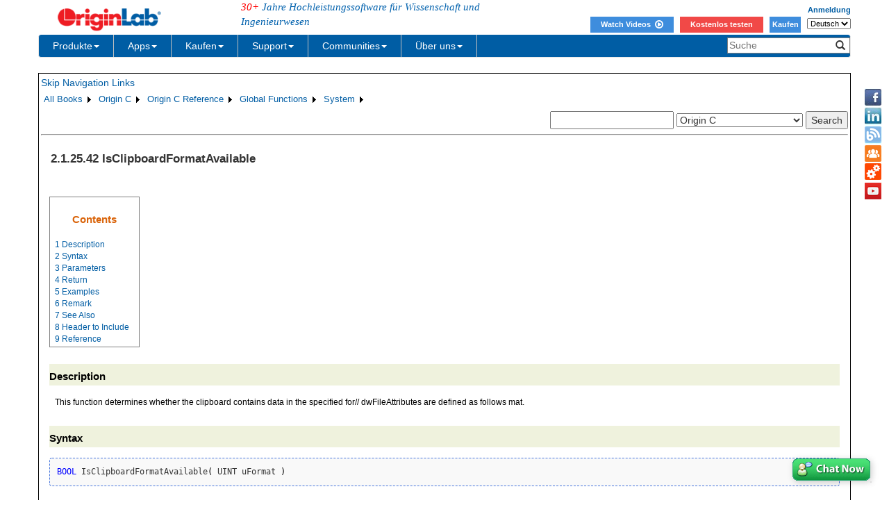

--- FILE ---
content_type: text/html; charset=utf-8
request_url: https://d2mvzyuse3lwjc.cloudfront.net/doc/de/OriginC/ref/IsClipboardFormatAvailable
body_size: 49840
content:


<!DOCTYPE html>

<html>
<head>

    <meta http-equiv="X-UA-Compatible" content="IE=edge" />
    <meta name="viewport" content="width=device-width, initial-scale=1" />
    <link rel="stylesheet" href="https://d2mvzyuse3lwjc.cloudfront.net/global/bootstrap/3.1.1/css/bootstrap.min.css?v=202407161109" />
    
    <link href="https://d2mvzyuse3lwjc.cloudfront.net/global/yamm/yamm.min.css?v=202407161109" rel="stylesheet" />
    <link href="https://d2mvzyuse3lwjc.cloudfront.net/global/originlab.min.css?v=202407161109" rel="stylesheet" />
    <link rel="stylesheet" href="https://cdnjs.cloudflare.com/ajax/libs/font-awesome/4.7.0/css/font-awesome.min.css?v=202407161109">

    <!-- IE8 support of HTML5 elements and media queries -->
    <!--[if lt IE 9]>
        <script src="https://oss.maxcdn.com/libs/html5shiv/3.7.0/html5shiv.js?v=202407161109"></script>
        <script src="https://oss.maxcdn.com/libs/respond.js/1.4.2/respond.min.js?v=202407161109"></script>
    <![endif]-->

    <script defer src="https://ajax.aspnetcdn.com/ajax/jquery/jquery-1.11.0.min.js?v=202407161109"></script>
    <script defer src="https://d2mvzyuse3lwjc.cloudfront.net/global/bootstrap/3.1.1/js/bootstrap.min.js?v=202407161109"></script>
    <script defer src="https://d2mvzyuse3lwjc.cloudfront.net/global/originlab.min.js?v=202407161109"></script>

    <script defer src='https://cdnjs.cloudflare.com/ajax/libs/mathjax/2.7.4/MathJax.js?config=TeX-MML-AM_CHTML' ></script>


    <link href="/global/OriginHTML.css" type="text/css" rel="stylesheet" />
<title>
	Help Online - Origin C - IsClipboardFormatAvailable
</title></head>
<body>
    <form method="post" action="/doc/de/OriginC/ref/IsClipboardFormatAvailable" id="form1" class="container">
<input type="hidden" name="__VIEWSTATE" id="__VIEWSTATE" value="nfwmCP4E24DY0tmNcvfLvcR7vqxyc/keuG7adLLKyN0PwlEnP01hH4++HUXSiC/NXE+Pk5L4rLZCfAndYi6kTO2FrFz145amouNQgttqfMEPTaAupbmRGhIehxvji1XMxS5hlvFePtjuDaOuoRdKU0ZG08asoz9w7KyiuzObL0BMUZO+rbZvfltq4V7igy2feubROvYCZfa2UiKJTZ48+/xjiHp/izr6m787zaigwLI9no00vOsgohWYoaRDcbVLN1Ys+3QhlhW/w0B1hpPvDj8kXawDM9EoQ6YyssAgSISLmQQsjwLT07nQvJRivVMBTcDpfcxXelLjbbuCU6k3Ji7OGCmXiMPh7Z614hOSSCgosCO494IhCNd66zZI8n1X2wABrSDAe27NqVl2NzWnswIa4CACsg9RKZPkiOvFFC9ti67ci1wU/SLQIdTytLoRYmBZWxsG+ePJ/Q2R8X4M+TvcU6DW5tOH4iEzU7FYxB0jPfn8gE6USWLAZXEPJCwedroqsfG66+dMselW4YL6GEs5RSTUR0Ay8Ln6aUOWwTkW69Co7vHhiPSNI/YnbCS3Kwv81PJfmVMFDx2DC+gu/utbhx0eqfvbbkUoBlD8biNFGFL7NyHDTM8JCMUdQFHcemegyUvvLh6cz4tD9aoB7Dfx/[base64]/j+BXOlNzYgq4AC17duO9LiMKvluG5YP5Nxvcm+UaOluBKZ7CB8VeuOd+R5itGFsLA09vrfR2oX3NWyePuVqo8sxuDdakEimAZ5m3ykY32rZwv4zuowUGaVb9oDtbvNrQ/[base64]/Yixvg9CTfA/ELxta7Gy+brh0lhAc/PFjsdBZCDCTGHOBWsfDsmNIV02E2ur+IfKm7dbheJFxhabAoja4K48FPFL37H12HEr4holJ4ItgTdU5HDUQZ4GIQLhpK3A6NwKnmIcw+welBN6jsQfCk8aFROXlacaAHFDJmw/qiKeHyOIc3/K5wZzIwMrZDaqE29RRlgS12ZOkoAl9P+KTdH741iyoTZ46mSO7euiJIhVs3tCzaX3o1WSko7ljb/pncM78aUlkPhKv5CK+/pt0QTQLXjmP3Q2GmHXFmtNUHK5a09zt8YnuWFdAFYRRvpYDhtBPKoPhRgXLMSEEsdAsABkj7LGdr8OCbLpg2Pm0r6uOtW5/71WDKvUT5MF1vWWA0xWDilctq8ymi/q8kTu7FC17g5LXIjsG5q12TmqwpA55bPQCyJfXhSo3jALG/GKhHnZgdVwAwVOLQGj6YJjlRiqvEr6tbryAnsZpNQueGoFaBk6dtzhyJ4I8QeoBVYivLjnjEJM3ORONYgzdaMSzNkSf4ud28FpWAm/GjKdTJLnYYpaMlGmnPU9tmdudzBenZQjo3T4eW+qdbYH9G5qbyfU2CIipFB7Z6aZAYypilokFKjM3OjJWJXJVU3s7ur/VF5Z4157qk0QjUHI1Im/fmxt1jpas6z9YLlY7KuyK6+CY8thVVj9Nuy40zF+dSI7EXzIaBWR1iWwVsjmUaDhgMriUWJtraZD1TDB8TWnKanMA5/dkSG86T6ngBrdgoIR/HCy5qa41YG3k00iLslbH18ugDQgNcAO0ORcN847fQ1z84w359+d0K7YG5rnlXgaZ2u4SrSVf86P+LHg/uPgXb/YOc12W1z2nvpc8vsX4RSfMBkfmNvexS3pTYjIIqgpq1Qs/r4X8yfqkwPWl7JBJ62IRmunXPR5pUirHbdzqvJImss40OSy0AtcCUzrU+zB4I3uu0zGtg0x84BPFPmZ/Up7Vi1wcIXGyr7JLhPSSKBORqSOZsTErHa0PbKtqH8LmAoDCgW3FMg4ieMayQqk0fjn6rJSz+B9zt/7Pq5pUDgVpLIDqLKXmxkmC4bFzvBrvv+jUySvOWZOlHnBJ2Eq+uab3KOqqmM4lcXZYrrpor/0gWDQihiavdyMnr0cImQ+6vZZH8SlBL27VTZxWgeD5MqXDnqiNnRj/0pcVKtTEQ1bFsfFjj+qxeOatvywCBG++TQwFzhKwleXM9q5v+LBHa8d50y6/ax48ZQfhGBiAkTiM7uaROEQXL0Po02G8rs8U83WUskU5+ZXLaPEQJYEyN31b0ELKYrepK9CWANREnFR1oCZ6OPUPIMZIuwKgDFTHl3htIekHBvknA9XfF5N6gBWPWhbsl4BzhNgb7PDARqUjSiyyezVnbIQGNuXBpX5FOd5e8XSUXg8ne8pmYBV6ZHRbL3cvl/5QqHjyGhyKTmQ6ZecNKMKctsJcApvA6a1VhFNCn0pJpEBRX9WM/AETSbR4VyKN6TMlcJNiOfscUoUaxOzfunvOoZ8UdU/aKfBhrfvNiwgJKPzZ6UTDaPJyspyEQG2jaFd2KfdfUtq6EbcDtW1kGeSxzpQzaZ3FDCA3+DhMHXpVGrzzhUSoGuVs60LtfMVMiIz4O2WKzCppGm0h+VC0qJL/kLYSqgGzzDWKk8q43AKnNeduYkgPEeDg66T9GCySFF6PggF26bj4bGaGLTljZ1QiJD9+H3oSnUFWeglcCQZ/G2wlXwhR5fnPe8YzW78NH0DK7INRxPvvdgnCrqNEMGzY/Oepe3vYfRf7t3i6x1DsZKgnTqatURi2n3colkGfU8mteWZbzCLnJug2/+JvDTeXMZh6Gb6da+HQPjYyP7iotv9X9p42dXztqkDxN4GtQxrfrwxqfGlFienP8r2NBV8WLVwHuKoxmfk0RanKZajrLjmShKKoQ8CXOSGS7I9IhgES4h9K/O9OFoLPV7cGhSlL7ldWHk3mKdye7jZtyjxbdpaLHBzqDavx9lXg1u4zCudi8TJVR+Zjz6kQDlFQumYOlavxRxx04VOQDvuOL96M/cFym53lXOI7k4Z1S/v81n5hAOT0CRFr1eepYWW7EtNNBgn/adMjGZ9/tGs40OYIViTU3Qs/XePlaaRT4n42AGDIYWmphNt7MdxMeGpp1WX4p68S6ecu/KeDN5OQDsDCm7d2C+MRUMxRQlmORcnUjpJ5zUyGnBAnfZ+j8k8J5E/YgtjStrrBGYynUsS4wPCNQroAWmXQ6KI3qNNQfgXOTeVnj+MDJa9bsGXEF/8oyieu5xz0b5Du9o/fpgJSZphQNh0CGJm/[base64]/1WqF/KjMl+PErr1HFO3F3o2BuLimshUnNpTGBYk0btTWu9j8waIt5DiZHsaHF4zx+jDXFFGf3o1YzoCDuYEY5bbn4oEn9+8F5RL+DKvYN1NNXy4SrXW2Nrcg6bu2BPyDesMAORpmLL+Y3SlRVdgAvYuRQmLtQO1O7B/NwHfcKNLetKeOrsVF70xSvSlHpgd9kjl110ReWCTPIeVjvSuX38O4lcXG5hzp0k9QQLDvcQAP4nDKKN+W+KhbYoRthJKR4FLvaRKLo3fZrEF4em7AHaEAwCVBv7gz03iah+rA/w4P9U6cG/[base64]/Zo19zb7oy8oRSnKtCl6EGEkzJ2tP17NLisJwEAkvZPWnhIYLLjK3XdHdU3QsBQOA2TUcr8CyYB/TShvM2q2qDvIjP4FaIQmLLxCYO7FDkW8LkdvOCwu4rJPKvAbdLtt1yt5AyEZf6pvQ9ZdZrN2vbbUPKuXOHcYVW4hlD7yRs2vOBwjOg+lvUSqwII77Ef6ygyLTax4oxejzDR4/YjEGt3xOsrqnbaOEK8ejf4rWDiTtDS39qifJbhjmGRBMOX7xlzkgLG6/uAimduye7bk6gCG0/DQ7eX8OZCT3SzX007AkTbdpg5MQGvJYC1JRuIivfEEhAJ0MyZue2ua38AswdLtOs/w99H2et3Y3yky8eS2w6RJ+TmA3f8e0sjn2zWnE6oZJb2I689sa0tT5g9ViRxD3wqpvGkXr0BYzpOnNACg/M5Dg8HxRW42KryHgmB9IWUW8e8SnCkj8/JO5+IiR6+hw+JmijLqMO6Kbb2VHEyQ3pgxeEgIJ0pUujLdIIdXgXqH7uUvRZiwYCybge8qwY6YMLJ8sgrNpDPtByaU4dnMbmM2AltgrY9vuRU4Fm8aIRA6xQPu/lmJjmx/iCVhIa8Q5pas9a3qoNr1MLdJScuEQ7VOWRlIhWO1/a/Co1ff2H4aREm1vD4+i8SGPPsdRdFZOumbiEufoNgqBrn/BXuJD9hE0CsF0DGH+GDY0ZSFaR9aXFRm9ZcT+LSBPllMsY5YqZxj35eq/FH9OkNyvRV+FYqaO87dtICBob+YS2xWf7oWZQAttwGV+fKYPWfWGxdkxPikUrG3+2h16BrIgYWX5Ff8U09myi91IkNZMJ464CKkCKWF8w8TrUYbymAMxKFsqLvivms8JLjyQeGuJOB5EnFzxe6xdZYZ8e3eqe2h8LB1H2xknV5V9LHflvzr351UJfNa8z/cRsmmyEh+jAvdl5fK/ebKChyrs/VO2jp64QUmkP0YunolTZDmUtk3sP6O7eE3kgfUS//3iElNHkdXv66UZU9L7kC/GfPENhOmci8L36QJUuC84/CtuoK8rqcFEZFx8Ki9talXbCuDKF/Cp5SOpUYLWuPY6lj7x4X1lylKpzl9kqt69Y+6UnQa1udKO7WsW+uPMkG81aOME+odKW1o6h/Q/GawFoykdOU+p4Hm28XyiOtwWKQhw5pws1oPLoUfBtP/k5JUVy39LImDF0hjyCGjOmkbex89mrz4lMO9FseRwZQ5lnUjRLZXuxpqWzj9BE7zE5r7DjiKeO6a9bXGbhIEtlrlalBkMMj6jFNipgBhgdJ0GnGCjRkWnwmrJoZCVmBGGAp8Kf+hkPmb0Lv6OOoHpRmxfPB1KiV0TBgdgLMHnGPVThilF7/SAC8uVtOrCwEK5NthIUayUbsC8/OtjznNoo82rrzP3Dr+x30zXZXVDrw22IuhE9a/vzZDwiThWMFJguu8rKunSgm84qTHuB34HRIX4KM+lzYzOg09ALahtwtMIkdOt/wToz2zIhOrKvKRNOyYf6KQ+eeKiOPo6uXhzO+y87FliFzxKIBnLzEHQA6WgxO7PX8WpQT3/pgauP8ng9kmjMy1fOTZmOYmBhY3jsumfyvrFtfMgsnj9gnZGYpCdtQUSC2duLba+iFhIehB0qk/CM7YQLSvKhtFFBbRJagoQofa+OOOpsRBXJ0PonLHEehROvDINMkQ7XeVZ5IdAds36J0B7410e0Jq3t9+5TSiczMObELgkc0S5upP++alXM/1+7BsNBIy3uBN2P8q8OMhYiX48PhqQRc9PqYovOJjwRc7yl0WLEvc99r7C++NGqvIou5rmvoXOayyCBsj0ysXfsz1YVS/vcVh9cpL9atbo21H1p0eHw33Aeq2+wyxbBXihMLOrUuhsmk6eymlGuaLXigGMD+ZbDmyauLYPoZ934j/Ls53MoTBTiaI4IB14SwoVxGVQZSJ6BGr3e2QTEccEvLz2+Yf70BronJpwHvY/fWh5XgoNxwUAZv3LZYigTYH5TmqPES6aWddLJqL4+q7SYnl0kZ7fqNduhRtMakUxg/[base64]/ZuJKbIjjafB8lnp9gVR5dMLtjoVcJ3h4/DCMH9H5VHd9dA8ub9ZHIKNqJB4PnScI013Tn0p98ipg/i2JL79RH/zWsOJuqrWeezL2a+FSlaInW35yI3hU190sQsma1J4wgXMAfLG/M4Vd7fd0qEoYVBP/7S6sPU7F7Kzlmycx/NhkeKFS7fdoXewK/PMjMm+vDZlCbp//woPqjZoFXQIcb9pAsAMkotEb7U1z3P8/rHLZnETO8dhKDFgrICeJIPhRjVsuuX4oWYacB34IIlJWBlnBw/2IqpR44DTvW/O4nPhWA+5fydcDW340cS2JtgLnEr4Nyxp+IjNPX1PwCqpeMJ18+2YlETSQO3t++qlKsIFX7a1id99BgigTrhJDnnVf3rZERgzYoZwpxl4ugp3nZaOWKlz39jRyrsY9mUAoHiV336/ZKncYOfspIn7kwHa7EKHKcNxtfkpYiNVIQbjm03c97sW9Q0ib9E7SfzW7jQbxcy276UgrIVurItPOzgx/vxdm8t1Na+/Z+2Zc3Cx5uew+B40lcWFzqxl9aDTGTaQh/LUrYX7/BAWciock9JfyQG8BjrPk3M0GFXY5tntLyEVerpe3a3/QIgnv/wU/hA+mJkP+rnY0V3ag8XSk8GRmR/f2S1zdATvwIZM9cn4zpHXPyOQFTnya2pk2+N7CAiC9VVi8xcnFTDfC3NI8Aqx6ZpksXkIPkl3pD8z16e+rBLol25aE3A17HHvqPH2DuUskpdy0s9UZ4ppWF7qvZdXrYswxqRHvyssIiP+jnSsuCFxMHKRmLK9+CkX/B8/u4DO6ZbPa+2rQ+V9L3oaFFO6PG4ry59hTL/7KbvG/iUJ9NYPZjphPKnmj4lodh8vFpnQb5yjFwfYIZs6nRBqgBrYlUpesPHdoOsElk6Phblgz3b37x2IYJyyBSHATPIJQDnRGMZygH106hEp7t1OwTKthpjEVeBx8PnbIgso+dKXUeI767LAxtChSm9jVOWxs7ACC9Mn47pIp/S0ku06flUgKvWixNk/oJdVfsKd7ZMJkWTJKL88UOXWqVg5oY/pR9Ng9ShmoEEZBBt1HM3majq5mdabMzfnNstx0uu8WRWbYCdu2zY+MctVnR2P3V9gcRaVYudMF6gnYjUBmKaIULgerWF1Xgd0LfjjcwqJz64KG/sJP1xn8UF+eGeKiJmdI/2Nqy/6cOiW5hyUW0l3KPoDIAlWqwpshzihlDmmBAtMyRiWurfFUen9LhhBibgHkHqCqy1NVAvW3t6FW1FJvNqhnnEsDR7gzltbMi+TPOYEpD0pipPdlVM6GU8aUI9v8zHh+au1u4AAg/gtM7JGnobdA1XuDFa5zVFUa5ZeYog66ULSzHVRF+mhs4oAjbpW7p3gUirR6xoTR7L8aPHHazkP4VD82aj502aerYKn2cDtD4vWvUKeQ+PS/TAWWK/Wz8HTpi+i0fF1Eaj4f7lib861rv3KOxhydrPY/jzP9F1n/L5GCcO6//YnM99nEBD+2Vki2+dFBwV7th5c5p9cwWuLTSludmtu1UgeJy3Lyg6AJRTvgA/hn6NO931YG7M6T/GGuRA2S4e5Mv0U/8xBbAp9jcyStweW+/c/EEFSkm1Aj3pfMfrJ2Z8IEY6fPEyiH4f/56wrntZpDe1T5WAbwx5ulTuF806vktUygyIWm9j5udxZgIZVl47r79JMHTqori5NobykT11A027rnTMINAN3pWnNNuys0RPu6WZWRajGVlyHrwfoMmPnz5pUQ1xSML+dvJuML9NGsWGYdVNmKuaUGaUfGbrZJi5IViPe/ZjJ/PO1XDFwQ4dGL6CFBSPB+w/oZ5xDxMJ9OLtdAOF3QQlr6CfWJiPC+55fLhuMOTP1l6m1iywgapGCig1DpEPkHOedidUT+S875PbsNCqIJU8oS+cFX02m9Q+YAq7MmmX3V5SyFeTE++0K8iMzBDAPgG6BR6pQ9uhiVwhsDTwg/90buok+glRhKTSKz+0JgW6fthh0TjqmS3saIUkgGvuL6VI/mGEtYi5aVquPZXEL4570lnBt2K3KHS6RW++j4O0U3oatPuSE596w/lSk1bf9SDpvYCpX/xKROry5M/GaAmQSSsbmKzNLAsBi7Leyj5o1tgRRHm7bjIt2yBbQCONA+s9UIcCHwP6lRT/2DU+VeDX8kU0M7rf40Dr7x0BHZVBB0kOi3UxvwfgaqHmML/mn8otzGGmtOsO6ACfLi60DnGcGbo6avG1GtRVE9jpk9gqOmBum+u/9Ste3yvlDgTS5d0CRlb7Vb6EEXStw9FnadkTI2CytY4+cSZm6rWyg9kQCA52VnQYLiHErxnwpkudmujU1jvpqGuZ/5aiolFWcCWWd2N/LrM/8w4UnLLIaTVq1lzHsYcLDv7e86lnbpxpPKZFySvln41SvYRMtIP2jjr+ospx45QJqPrzN8+Ni7s6tr6vUQlZrVKapoOutZNV9uI3Zh9GbD0zN5vRRNbRWmvlxjOmhuu6FNxg3zE9/vATGCYDRarf5gmeeKgpplqJD9eOi+spYNAc5UfFNJlkeDgDewGfA2dT0GpyNJAVgvMCEas4chcDZk0pBD8XzwmIUko03XErMpzFRz36hodiFX/[base64]/+cW4DmGyqt/7k72O7RhOrFXiJlMssRQLAhXE+YVI6Jd/lw99FXJI+aYzGHb1YhCcZgHNS9+wLBExkrE3zcx1ek8RZ4MLB32Fz+TekxAd9z63R06PoZ71TBSjFKHS59nNFCdfcKiMC4PO3yZEpCn8pTInMoI8/tu3yOWx6/9XELR//OuOgJnuzUUFMQIGB7l0AlEW3avVVij+bL/3Wm8XyX87Uo6LHRbo34tGtEhKDVJgogvG0AtL9TAeSS2e38gn6GQ4IeIYMu10utx4zcrWB2qw5Oj1t7RxVEW2TZcK/7RToj6FwPe+mAiOVXBsZBaBQ8C/9TaFjgcMGhvmnnsD+8J0efH9pb8I55abXOxfA1bwe1fyNVbmN0ebjfUAteWPCUsxzxq3tE57/ypKwFyr8iA6wC0tdHNrL53W9GnFEhtdFASWZKpX2F5Or5oqErvT/pScBY4iVuKZTqNQFxcQSdGcnbqEMRuyhabOaEpg5SwgBSjcWl70qRdEXTZjNrVJntCuTBbevzEOyWTWb7t/q8FdqWjFmpV7RiT9Nw7bxNOKnsYi+U9jBHQkaM2e4kmf2ceph0NvVXdOFu6cqk/rZFTV3mB6ap0RnPxFBfvpLGkuiT4KuXnSP4BEF+/EIayQUWnZlOmS8LdguIbfNq04WeBhnF+IPkt+HawrBTaZD+mEf7gGHWXU2hv39mry5LFmrGYWtibhs+y8dYnrEczJIw1B19NMaRsiTuPLlXp9eLIflrFAH5rtUGYy4GGvs/j7RgVljcp3ROl3/AXFLDo0WhRVtieXtnBOeJUimZLZCukdsF86RI5RJNzqkGnxjd+CRmCU8926sIQqsLZO/sk3cLMSNNTnJSsGDfIx61Ztu105ovJ3RZ9fjsuhfKhp7P+uusz/Pr2zvACqbl4B0RC3+BqQ9XXXaXbSrbQSBk5HHXrNTz6VCqBIoVcfQB/GvrDOWCfijx33TgaI/nANaSHnxKHGS8u8EZ94/ugVnUg7w/76D+F7Ta28lSkEa9x4W8NZUxP7dR/[base64]/2Awqbw31sfk1eCWp33fQAO/dFt2XpAViNZMeOeYJfUqkKlp8VvhktGEMd8aiLzeGe8avOpjWA1rf3mlF+bYWL1OwaIzjjiBYpkx3volXx7laLMG+FXqXnLmzOE37H/iqfPR+s9/gc4h2oY7WZPeLB72acKeS88GrJH+ixcJWPGZWUlTjUDogzV5TDqT7hRmzIMvKCQ57rj3OBivsaLr8//Hbu1L1AJO6SiYG8xWFl///2x9qfJennGDSlfrX2gprTZUsBu4rrFxRVXKFF51yy2aBy02KUUF+qfrr5UIoG84E7eIwRpKhfv+58ri1YT3hkYiDUAamYj5ktI+raD3XIc2HJ1rMDMabZZU2sOJ7zeo+5mtb7DqwOBLOC/2f3cQhaJ9o7upbX7FuQ+HDI8UKdRF8ylbzEmPLr+LV5s4HwwD8A3h+gShun2rb/U9eosRCNaN6wduRQRUHHQCz9fIilleI7sf8mMVbwWQjIlaVrMDrHvafp+lzXLhrH7odVYh6CcUmRJ9Mfsdw/EjtlsE9wykliijhJsq8KXRte2TShKuWy3ESJK/9atb3oQwIHRfDh3xssMwjiXzI51lx4kMhXbN5xX9uuNGjmGIUKxXRR/VB/d2npSpiRbHAOQlYapWuA5ZpIOJmqEy+Lrwd07qUB7qdmZ4y2z3JEfLq/sdE5YXJ93puY4P/QE7KcGVOSa8yV2bWL1tXEv7ZEQX8pE3LF0ZmhTJvHDCALK397SiaBfUEdYNb0cEZCCgnZQusQPuuHnn1vEveSaxpxbKgrGjazZCctHrTwaOPkD1VKgwR61xm7fx0uG2T5+5TkxxHiR6l0SanrUEtMR2eMJBanoTVn5cTnf/xqdg/WbcQQn/g3JfnB9++QQPgAvOyMDwbDVmgay5ziA5LQ9I18NaKdxHHKLfmwVCSVnzkAnxaiQbFHadS7fdPe+hKbu2O0IL5NL9suVgRlu8du+iyiSd+3/lxRDpFy9EfUMriVpuHT1BEtP5TFVOHUPkz6DO8l/23di7OEqyBDG8gpsGPPUiZxpghZmvW/bhvakD1cLG4Me3DwBX8+KQr6QrxeegiY31aoi6+BV+HeNdc1UjWS9kFttym2KqFw3fuoFLvkc89ZrfQMjU9CIij+c2xmv2iVezDt8Foi9G6ql8U17zZ5DfLWsIhlMmpHDmlc8LJIkjuZii4fHzqWy9Z0i6YT5cAtJIeCq3TJ4dAE2BOxlINEVyN1n5zmq1478/dre+BOJ7+3l9cULxys/sui9dH03iJkyl83wQQb3psMZFdojMQ3bT/k6B93A1e3hBR9kPrcHd58GZx0Fs9P29wOeE8u+JPvAkic4D9CfU8EatQsbJyV7B6NfHyMPHacp/sZ5w+U2DdA8+g8D/p+WRHhAN56Y9iQd8HBPo5F363a3GZ+Uv3mCwBTnftuyESgZB8fExscxViVgEZO3G+vDje8FpLICl8emKKi3lkGrjeAaD9DWw7yf3Jq+XByeBwqkHLCvN3L6xzcTeAwfa+ZxLCdgOxeQ/HgAtvDBrW1WBDMDBtLafWd5YhGrNqsXDYGGY18u0ptsP79WLiCZtg+6wLs1GyMv9z1hw0RKB/WRRVeoskIE9WrlNugjpshhs+zD36dLGz77DPjQn7vmGOV54OktuP1DYIRTR6iIMJfFYXs1ctqv9OV/kve6n0D0d2lbi6dq0t8il984fvMlMyBnMGv0L+YT/OdXdhmzKRxmtO3ZXSkAKCAWMYNKDyCpTnovzz7W17BoP02f1kOejN+c5UnU1A3VEIo9febM+zPf+ILGKpUFNFJ7p1deMYl8CO2cWB+E7iUDEgXnJijxzrmLVwcpi1xk1eJbdZdGS8oe/bskyWRcAOb26ZDUED7Dqwp0xZ6P3GqX/V/iRxIjp9k8SJPg+U2J2g8QiGGhLoiTFLFCdcjPLnD4Lx4zHPmUB3SZf2H4zuATlwJw2W17fvB2/N9M98NNb4TJcYoyH3Crdd/oxdLZrcZZR+zxtd18Z6+4gLdmM6gMYFVVtVzieSe8cTy6/qM7kEJspkxU3QR50+NM+/ixZB9m2l30KTSuPh6S2PU6xLKJGStH9dAl+AoYl+VK1rHlY016lQeCGA7tRDxk1SomUZSktquBM2XTgTrm4whv7hgeh+XRRmvAZDxNul13tUG9R022ZcTWJHFucAjkcV+eWwEkKbInl+6aSfhy+pEb0mXPjJgN7Xpmx8PBMzExWRXVZPcPKhfgzSnuqgsKgRYL/dzl2ivMP5XMASJOxjPpJ305QoLb+y2L6G5m0U3ZTiGMA7vw77gJtBI5Ea9ANDNpsqy4TI2JbBZR+YRoFVlEfuRyTAIk1MM8Brkl9xywXEzneGesRoPvqtp1udw0/5wGNXiE/zY/qeDtk6spne3ZNe0S/9cSw6J0w5TMtEBnoexoshRHIu2nf+SPNOdafQqH2clQrHvO96JtVC0NnM9BCzDfCi+wcfJ6zOMjXHpwmAHgALJzg+7YLPXpnSUVSoX3/L0p+D3l/6p0A5r/aBOTEvOAsNcN4JUM1c8hMhTw4hrpGy6/JGd06PAL8YM1B3BrLUFt/Ozy0hsqxXRM4wTUBpXBm2Y6t7tJHxJ0dBjt8+pWQlYJQlKdotb8K/MX6FpEwLDncSr3B0LJeU53rNU40A0tE+Ut0FX8VnpPw5owEM+8pRTUM5/3wLgqk/lZPLLMcXg0wN63f1otz/UumqP1gD89nJGNikj08WETlUas8vJ1pAfnUCeT25KAH6cNZ4XM4lD2dpHtdVCEAx9U40uFnaJvP/P97V3YnzYUAnF+IpJWM9eR6iijuPz5PAcFyFNrTWrpcRkJ5jy86pV38sVt1fgHgucRJkMiZNuiO3ddXtvj6fReT+JGvJPsEEVHRHyjwgO7ec1uyOrnVg8ARbjzo5tIDBlgyHe50gVDikq7NRiBNW7zu+/pVG3P5TTGhB+Y9e5lRn2vV0tL/uEkUulr4fqk4SJE+egggZABy/lpvZfT8+cC77sM0CjWbT8tH77ofrtzwdqxSXElCOSKPQBtG17ASCkXdP649H4GYycje5jiIsc+MHmHdUypkJnBc+acJ9PtRjKF5QkNxm3jT4/q2QMo48gVRgLoQt+NhTxVII/R/ZSjMnWwss5r+7VeJWeZGF1SHYZADMZJpFuWhrX7ef8ft7V2q5S7A8/I4k3lwyY87Wln89RTaALqM5efe7PVQehg+c0APmQYkwlgNRfwi2za7FlEZMV2Jq7cBGicf14Q8faCb3LuZxSYSRDKR0O+ctfOvH8yJ9IhGxsMSritJ9pOoFR4amBgLaxokzoKIN/noBF275twtpv0aY4Zgq9CvyhbA/HmWHjF5bSojTK73x1ohXOmcyI3p5269TyDt7fJViTiMIMDuzHCilSv2W0r08MPsa3/3Qrx/TZ7YlN259b+F/4AUs1Ap00G55x9FBe1J/YaNp7My65RZKvSTLz2Khi0kSHsD8HvILT35Gubb0aUYMM/wcVJb3CijYqNKYe4WVKD/uspK2WPT9WlI7y/KQxLN6vmIq/Ugy9rC5DCIXqHfCiG5hU14Rb+rTPZy4PodXAidW3RIWf6SqKNUbrwkY1qpKMKhkPmClWBUUEbO3uGCY2BAqZ9vWikK1Y1scDLDy/AWX/w3ZBLOey53PcfiM92stPMXLhXW/CANJBDJalNTVB+9abfh4UCwjgXYVRsc5vHBMx+b0+Q89hr1OhYyLNdxolvuKXQiBhfLLAL0CaBjbAii67o9EZrp/ZnovDXXP6Or6Cwffo11VWRN9CVzZ4qb6uINEDvrmBKYCgsptfXVeL5Mo9UGiO3k92/TaVrM4pmDNLWHbzQ0r48hk3yNDcoVSTKz6oJUxHoqo6KQ+JME1ILjdPMm5zrBL3hBjgqE4TWR8e5Kiuoe6rJeZNMC+QCNfv/06z0kKkZKjeW/e6qUJkrv39A54gYAYtrAKaOlT8KkNyVXAj22sVufq/v7Nvp4iAsBhPahjf8hYPFFMqO/nvlDC0QgG5QI7daylxLrzIu1RR2tT/u6pzps8ZEzyRia/Nlmit6S0DNNSl/2nBB+A2T3YOubiE7OfNcBqk9OXaHkYLehyWHZ4ayBKKMNhwLev6AFhNha+GYCYYbS3h0zqEE3skQakJm+wxHSNhd6zXJ5DfCNJDb7OJi/5dZ7SP5+SSClOop6aboZ9iWki5DK884dV5eBW1SfdqlfQ5BkkKaWMdeHepZ0Y8N+yTF4T6LZZSPAfpbKRpNauUb4Dd0sLs3I3egeCr7jddG7QYfJwmbbR+1z0bNYiK//RUaZU0JztI9OeLXxBxX1WnbUH7yYoTW0b6RusqzC59iUTaQe/eUM485Dmshf4aDh7oMtZjoSWkF1SCWo96ha7tYzlek4DgD26lBr5MqInsNi9F5u3LWpC8sVBkE+RhyO1xC0gMIYef55BI6G+Dq0fRCnVTwIamWTX5F08ILdrW1G8kQSG20SDZyyAiGTRm7q3MchiTH27aT/9SDok40x9HiASYvsAhvmgfNgfLz9fzQY+xU4yRBcOG1JrFm6pM+1N6cA2Yrx+ClsTpvjGbDIIQgddinQgZ3L+J0LC4jkUrgS+0/rxBtDJfxnZI9Snd4AT//SlkdoFp+LIVZ5tneHM6tsSjMxMbWGtEH4ZZWjHGpN6MbOLqDBURjbBYlmWalYcLPSMatEbUQA1s8HUYSC+j+/XUHRrHi6tkE8MtJUE3H2ov5mrwKjjWDMlEA+pUJT5Dw3u3vG4XihTHewOzo9aJfvg6yO0YfvKxhgKnVuXTNg/falypwqj78y20MbjXS8hed3J6kmKidR4mxFA2pgnNNjLrE32ZxGXbmti4NEk9Hk2CL9o9Y9pU/W+XZg592CvWGbGrTW1Tpb4lWG7V9C7A3HN20nUFsKf0bceAO59aAe5mPwnhoEgS8lJrApDA7jRLlv207rdy7GB1sp84+sjrrhO7Fx/NCdU1nWrHVsyWkAUH0k525Fn/kzGGV8M0m/YUwU/uDwk7vjXH9TNUjd6l23dE2dShq98LQblel3RXZx98IwXIKvEOFPH00mlVjKoaEDC66fFGRvw/zvgKP9z8vfMWU9Ri8V1Jx7GzJRaJL/OQb8fej0Q+RgJJHsCp0qsSmBLCFHAH86q+OSEouH8oF3vtcd/BzdXqYAE5K3B1ti8v6YymqMJRTcgiMP6kyTolLyCs8H8hO5xT4BnsjY7bYHlaHhRTdqUxdjd/2L75xFkkb39kyXtHVMNWmXy84SS+UCTp8U8KMl8FdZnj+HUb2MzVkM+gi6d6unrwZGMcaheRgUkumOcSsNWAL/z1RhxwtbfZM5qOe8+cmZE+OM0eKPxOnYMB+eMjq3tUblhepEYtxzMtrtecdIA36JuXMj8PVoDxIjJ7XDC2Hpw06BLo0wKWG3AY/o/T65ML7jkIsH5cwmWKAllhCLFPlNKtX5l6I27HJiZade4uVtypxQvtL5e0MZgp+2ATlsFARlLivR4D8Kskk3f7XHkpzfNZtmEq1eTi/HtTEqnPJBD6RZKfLbMdfGuI1ZjoNcG7xbr/NC8OchgPTIPHhynCDf90UWWCk9OoLIckCR4KPL+Tphi8qs0TwCdjW7StE6SfGMPMjmBNGvtaCyhhzxCI7aLRSpbWRSZMvGpM88v9jRZnEffAVZZAKJWSZhY0Z0ePMy1wli6CEXmayxvlUQF6tyOK0iRHM2SZVH9NYGnXYklMvIi8tudZYxqPYvkIdInYgBqzGLglD/9mlrhMWb5txH+v68T7+dwovd3qufahBwDr908izQtjwgxpc8lE9Snp2N6ShEmyykYIwxpm5iyASlT2IZw/0iwUaKTR/WkI7abTMPrUG89En2maq3j0tkGFeaorhsZ3R9Qfd0hrdDyMirz5uKxbdSeEDmiEzsI12c7Zg6fFYRDQ4a21dJWI5rCk9x2Fjw0axNDfqjo2ldd0LwrtlR7Fpuf5vVtdS+bueMK8GnoIKgjwauOrGKKk/Y9zVNSwpkrvuGnm8M8HwXy/mvME6n4XaDjN90J3gTt+q+/QWCXbkfwxOs45v6AsyQny0ZM1nJM03If1E6+eOHB9XSQzbVXXMnbrqNWf6nlj+Zvmk5XBX0zgUBqkQYa6aKl2YyYlvsk626vLQqv0Zl+lBpkWinJepcuq7tbqMgkSN5JZJqMx9mfhMnfOhEhagrDmCIry5KcLT1ahU3yRVd/rORADesCCRQn3BebOyYTgyNDXMeOfhtMDn1SlYE7dL3cv9E/DImUxRRi2HXrBfURvb9bsqJ6aFXs6fPrBJcwXErSsGO2yhOvpvFLFs62N04oESoU5hB4lkgJ8v+QOjYbMWGmd+B9U5G+Jqa0lUuqPNeurOYb5fUFNlzC6kPngt/1l9WMPdNFg9Bhp6c/8zlCVUzLzJm2uQLTmy2pZFVj8SaUPnSaLcvUiJyjJWrdQ3E8bD3EamiM2aybPHV5VqMHYLDD9DL7woJSAjFvo/Xrpunw2FYJXYPAltc/xM+03nFMOK1xNxQCPut8/TZFkxlfcrDHyLIHHhvjhxlQlcj7iSv27NasDc0XE2pe/cx6ZZCrmyb+il9F/DQ25uD4+cLTg8nVGyCY8GwZG1422670DByaQKbWjNUpRiPZzcm0mImafIycUSK7ORI1TB7NJibwu4tQJc8GXChnCb+HbG7OsI6Nnq1tt/uT6hb/vy2WU7gebjRzc6dqtFfdTpMDF964cLMVe6MLO5J/R4R3Ou1sunYuy2p1Vz/LCGVnIUkLkzfKa4EEBFpcOR/Uh++FEKuCqJWsbJCADGW9ybQ3usoGx7EbLs044w8RHGSR29ruQgJdyS0NViVcgo17vDlKEPOYnWN9Em4oZQgpFUh5uzY9OlXM8Uvc5Vzswj3+rFcGakQRtIrDCZs/UAw5KS8gnsdrlCW8t2FUn+PC7vo1gOX0gtPFHk6+PC+QaVULnrqmsec6YFp2efucbwDhrfCzTLTj6qMhBUzXs1XXJvS6DYYs5PVBg0lzHtCzg/uvf8elFLWHs+2m9o8Vis/ek5B6atKQs+lEZpLHjDRVWmYlfhWVja07x5NO3laZIeto/ce7T/0OwC9UQhd7qHIsPagqpRgLQbn5LyBvTo83Yz11/[base64]/ZZnWENudJ8Z9L33nkAobM7bi1wjuvi67swCvaezKehiXps+CqmJl0wHzY0VtvfYD8m9npVC/Eu6znizn3dyCrjvG9B9pLNK/Wha+9Kssw3uM6BPs498qZgZ0eOiLLjsU6oUTWS1OfVlK6WGlBM2tLH06mdsOvR+s4hIdR/JSPLS6kWcoeT9mx+e3s9tPCw6QQb9Xa0HCEUu3+Ih7KwIDVq1KIPO5DAWbccDYYuGOQ6/yK0yPkD7RPT9z0Cx9g9I9nNw2LnskQcboUE7BlKEE/01NuLv8g8ZeX29lQgU6xKVL+72VZhq4BpIPkxRJjRsU1/10srj1CurQsQwN0HbjJlsKO5wDqSsmlVRHXJtY79RTyMDyn4d0E70WzW9qcRNVrLbTsN2PatH4odmICnhn3DHaw8YyafZ4iJtw3C9XfN7LdujjLvyU0tjsGP+2E/qRa8FIYUrp3JGjAqwtDxuTwV8njUAi5BuLiooNnAuIB4bo/Q/dyLq6PVOsbvgedq+ek4BTPNb91Q1ThbTL1wU52dvp0FTb9dJ/O8kl6x87+CW6OQubDLHvzoP6jTBJWQvnxZHB6uu1LZyFmZShPMFo2qss9DSOk+LR139S7AceTy9FqQda0ti/MGlGbRbwfh5PdUEYrhlBuwV5pTVpH7iBhXXsiyIT7574E/igAQArWZNclApKOFwF5fiTr8MTsd4VGCtFfz8qHEYBhDX12mocorD8WlzL7BePbgkQRwVH63KDMJxINAIAaNQiJTCHOP6MvWfERIJgAiE6ZZYrisjw0DHZfc4Xh8W0wTPD+txASy4vtx1GCfQqialDqyi1Tnp+WOO+AWThKVdHfTl2AwdDp64Txm5XNGe2/aIUWPYZjfxBTOzf3S68pb56iwaYzWsVF+YJucJFY2LUlDQw5un8lgS/o4WtAZqKUtXRmNYEsFmJQe+M5//9VNqgg0DqmVxPJ9V7iChVW532jyfaGXqpgTwfvNVgNB+Z9CrbZDh7tIrhl2n5KE5NQgLU8Svji6q+M/Ug5vetNeRpX8n3S3vX8gby27jvpmTx8vTMTZda+D0RCdt+DubqTlyiluj06ofhiYYlFfleRJ5ZgdHB7VMn2iY4kdaA65ng5dvlorRnQbDwt36bdFGRaWGyHUSmKLgRd/FnzJbaDDWFJ2e/fVtd+se1ZkuO/RJNFINNhov84LEsn4Syym3pRM3fdsbqmhBW/DqMdtFqdLyDXZowe1hXnV7HCx68FGzVJShozlcaQ1UrxZd2SEG5oWTv6pjAFXrzpXzy5fWFOwnjMxS5DYd2Z3cyQjfSR86W71o18mu7L1z96Exj90p0Kv33ChCCfceIA4BN50Tsdi2FAN+RZ3rv039Wn20UWewwNMRei4BY/rcPuzZGKsbuA6Mg4j/SSaNWz/Rnv3P5d5/xG/yPPp7R2k4Yi39HP34uCwP3XGrqgvR9SE/PjqXDf9Jx5o49aJlI0ynxaZDb97+dtF6GKpm3GiUrT9yfrt4PNRHwJb4DskyoYeAvwUtWncUon9lHe4OTEUouX/6wmJZn7D8MUlt3vjJ23CKE8j+csivEzERoz+8HFtB7w8wBIlsF9e1R52XdQZfFq7f/teugecgxehOJq+RHhBiP4p/qYidiY8jR2tzCiG9Lu2a0aifBr4rTAvG9lS6PSbD+PnO4vTalZt2GBztUJ6ZIrqJwS+Ey4V6S3z+83/Wh/KSJp5LZu2EBXTg/lQke4O9oBKN3BEqN6xpobkg2v1B6Jy+JsWbwRB2z6FNtd5uPgs98J69TVcq92aFBGFqFC6EwhwNB9qW5cus0yA69ZuLnzLdRPPQKfMenJAUF+AkFE5QUfARnRyqlmtjLAKYjEtRHlvqSCaVazY2js2RSgcx7maOld4Z13qpjBbHXnTFLZJBkAED2kdw/qFrsyNVNtCzG5xsiD8+zUFaCH51V6fiCaUSAsmnVHQeNslRp+TsfzJ4G69/XCUNOUdCTCUxj9LNseghwZbozmQRvDff2gnrB+dnSNV9SmjrF29zt6xHzCK4lVkKmABFHcvxgLB1tkFQdgKzAENkKUzC+6RGpqz1fApFK1BDI3n5E+2uGRSAObEgHx8fi2gEXYA8F1pft2lu7iZMhBA1PSe9k0u/LR7vhxQE+k8Qjkwi2RIHHEWGIjm72K7nP2MR3v0yMbtrDSYmX6emv5JTcZMcmG74I620+rebR8t4HWoDsWNfZJmrBLT5dEMDUgQekRiuSxVf/qWaeGkEe7rkgOHjkSm1YSMEANzvI/ZZ6g+Xdi0eAEfOIzTag+YGWC13wIi78rKbRoQUFUBw+1QZ3+Y0w6+WHoeyXEp6M5lMTaG9QSWNmwBB8dAQV5hCtjvN8mgKX47feW5UIXocMhTK8BiYae66f+2FjexNBYkbiyx4JReOCEn5XuLcFZWx4BQxun1PKuObZt49/zb9Vw+mdXU/zD8K0GISg6Y/i3R8CBIQKa89ALuv7WHuiiVDy39HXP4ZEMgLBjFaez338ZdftufagxrO26+ZFZ4T/JepQkNFmD2nozwDIdNbMIPWJB23od9W/haCydGOB8oGdmYmL9TfmwQSZj/UA7/32aScCmK3jBDDgEOo4iSr9q0H6pTD8xf0o3dRK3p1z4/duzv/L9Z9GCC+5B799Cux900bkkAa1Bhv/xphwOiaFfFg6rHs4Y2A8sT+TCeUw1FHAAhf0lAYWPvdOO4/QJRu3tpGgc9ci3vT34TwGmR+AISUlyVsmUCNFwvLUQvBEPT0BKGRtvQdKspnzsgrUnxQoNRTSKGUi/7b8Ai4no5wCwUAKuH4QAAxNh5yKFBgcexCAaVLMGKyMbQucqUSzqRpENV5FuYP9cIB3LFEuapWiSWP00RPGISjZYBklfqGpd93CL16QrmHx3UN+kWjEKJcCgIBA2vXVdx0eACbGLLd+oDygCX2XLu77yo8S7DvKwj/rjlnbwlhl4l02bYcaMWgclJxpntXybuJ3mW4LLN76hoIP1ByEGo2yJQOdAGYUFX3OKpEjIEhGHYTs/QJAn/qJVwOu4OPJc17tK7C/iN8SBQF4X13CXfwrIV1wgbPgq2mQEECNz5qrbmfuDVhogtosgYH/u1r1SFE7MndqxYMJZXBVmd+rGRf09APZHPAZBrLf4PRqvm59hsFqFztRd3VdqeFSWFKylIR/NQ2RWMVdTVPEWpLjUzeSeUZdAkZsIE8dLZC7bEsk8sGsf8fQ/Bt5P4Pty+ddMON+gdf0bYLrVwX4tHs5Rdhn8mrqswaQJKIkfLMJozfH3N15ch9VvwHMS/e3DlxqVbyWakI/UzSxsddNLrXHx123Bj4wbOI7cvuuoq8If8aufp7LAPHTjSCATYSOJyiOmS3F2S/v0/IJv/ySYowprLNKwEqs29otzNOH36ciDDmh4jg1TT/0bARgmkri7zaGKieTa2xkRsE+MiKJ/H4f77MK65N7F75KEKo8YfTpZj9cosbLqpPxqrNYwuCDiBo8t2DakMu1J5I0HRMMzFUjTCjvY4RnocrQqnspzrZB1UXOJ5mnZ4YTsCANIbtpBIBR0TGB7xszW8yNhMycC/fDEScjE2tEphpZRKE2D+zft+36d+39CjfLQcK1m66jh4RmAV/RY+2GxPQmTPGGy3G9Boqxiq2s5mXTTXwpOocUGF3V9APGt/kTuY+wlCKd878mfAcimzT8Ti3zFW+IqVpIWAtvqetfHAzbk4PaR0w7yVEmjq02MAvOmnejK/O+I2/wvdBeBc8zgFGzLqiRmu0B8MdIqK4E6X6DVLYWOvgsVoZeHK8SGOOppDfQpe+Um/CDCoq5fxkui3lBcPn2WBbdZGap27eVnZIyXZn0ch82JF4UNCFi9yojbUkNRMIookaq9VrUFwTlJNfnFkSrQ4Z+W5b/lmqmlolD8chtHWdtowB+Efwonwv3gtkK9cUuWrS4g301Tz2sMBNKHSSBUyWFWwluzEG6JfmmXoV0wZ5eSEXaLZ5ltYr3MKyAVAr202TgWOI07b9Muw4AnW+nb3B/waHdyzr+dVj5ZKF4r+uG1HZmPO3okBOe4tNWWciqBv+Y/MYxseMbHxTM1etM7dCCjMjyO6C1E6SO7MI3KzG8otRhnbQ8WtlFEV2+NPjAgGTA6+VuPPGHTJELI+fPhtMi9TVm2q3m5w8wO2QBrcpXGx29smUBYv4p/9jQFBOTfiX3DKVacjirnnB9iYGbuJRnjNWSHmLQd1EMabFiaY1iBTu5AMYOCUiyaY0rdb9U51A+P5wGzq+1g1lQCwXSROH/RTQZD+lYZhjIXo1qmUcObAst0j/iL0GOXeMvWcbW9O/YY3j86IhedpuRHxY2dgUHEeAlP+4D2/Yff9hIBTOGr6vGXl3q8e8rXf5oLcyc49dYF1Yw1rrvIwwZ84ZOzc1WQ8shg0uVvHPNeEuZKTqwvk94H5xgic8Xu+y9by0fI3Mj8ldZFuCyXJYVX107mbqSrIeGskooPRZv1z0g5WsxeEe/WfonkBwWdWLKPMG0pieiUhV4qBOY6916o9rilFvYU1r7eWRYjh1Tw9nkpLvNclsHUQPoArP0gBG8pxmymXTLz9Ydl9DzijxzWh2nQ54fndfWO9dUyDjcHD7FxExuk1QGerWGob3fJzUEi6eVqFcxFgbsdu/gc5jYMtcecXK0FODR2ZqMUnDt7/HmIoTW0TvC8eq2wBSJLnpp19iRc1K2iCRCK6gmJ9uWZCQsPWZgl8gzjKJM/QrvlGIRQUTP7j42e64acbgvAG33lpgCCeuXbk3eh41OHR20KaHQg1ZVv7o5cZq/RpIj0Y10gSwCPQB9iGXyEoC0oIc/oTnAI3ILRAeoI6L5BYrv2ORBmcNEovaanPYKXG5lTdELN6L8Ov2KYywleSqmePFDDcYI//utrN3yDOjr+jzHYK8lF9Dk77dEcGYu/T7p8Zj9eVIiDf8Zuce323T2grilQ/7xjoPTUJkBTOXoiAm0a2NBdJaWL/mAgrVNsYSRVoWyqPqokL1/AEs12DQ1ApUdjOSJ3HBrgODwHxeAehYCaq7TEvFPPz5KP0ukWJI8eR1yd8+LhMsIVBQRq4opUIs+Dy9bXxILiXmqlYM0laxLZrIlEdfyQ8NjEPCtcRQ3GqC9aWk3B6vcz3lVJf0qqpefZhKGmrSKv3MXoQJ4l/ztTE3QeV9tYAoqJal/Z0m+g3fNAwkw/WIfMXRPMRqW5tFHQlU5Af8N7KXAHt2+9pnRxFisHshUfvVH/TxDF2sA9fRYWHBa5k5EETpXj58xS0lqGAaUKdI0OJQRfcPy3hEEx5we8Fza0nCgBRdiAvUMmGi2ABl4oP/MdADKZHJOksxrI+TzgPqktcvz3iJTe6lLKZiViAFYtl72QoMa1kXodonm2rNTDNOAgkF4rP0amcIlvL75G9RWiRzkmuLlGcK/lDnbyXC5pomkwcN1OMNdwBzot8HNqRV5WWpbRcy/W9j40uMnqDINvFEuzsNPMTje0A8qooqCNmEgRyoVVlTc6rVqgdzJj6qzGDdLfV1FMExKYumihrzqvjGX3RnlVqwjAPI5w8z/3wTHijY//PzSxDJUi5PLA/lt6H06CC804YB92jfmrxG/sWONLeFNVQroQPKMTdV/G19+vzbeQsy4cr/s71W4wfwoxnudWxK37iTAgEFMPHIYCnKctepdtcP9WVU0he5VnULIc62KjGAj0aUOT0E8kKu6IwxG7jmhqjBvkmFxS+wG0o7mRiPBVHi8ZjXlZkZ12ryi8PSmaV77XH0RF997OvGC3bBwX1bgvBHae004QXLzFFtjdnpPC6yQVAXlPI8s++E/Lm593DBozrd/CJL0Es7Q8nJp9WniME6RZ/V+cO5/RZ6xIGRO+KRi7+kkuq4k2KIeJMgQaALS90BBZbiajJp93Z9fJ3VabNUn4nSyweAJUWPUN0L/YQNodfeEfU1VUEFUWHvfHpnl/pFbehhbILp4FFT5pQ273V/0BAA69WJxjzc66JA828hjbHUyF4k/lT6G26i+VJ88k+iQRDPlBdIG5mHc2NbGtR5Hot8dNwy8ipTC1FtnTQ60t0pE6ozsMtuBoSNDMbdQ73O/4qpxb64Al/Ly1keHgaWzkzZgaukI3HSfY03twSATtvXlHOj8V2ClXxY5qoHaljq4xfhb8g2RozRqtTlReAF9DCgqIEPO/EEYxUj318bzfARVl66R55GnftnagVR9spn3ElbhoRntlasBa3+ge4Zd8MLcIt0K5WDC87+X5jl0rl8JdouR4a0PYmwyXf8NafmCGvyXlcSvtg4/Oev+fTCelz7ifGUZ+OsXZgMxq0fxzGPMObloRJNYMTdrFU8wX6GL/pS+cN/al9yGsIfSlapjPxHi73e5BhLkw+BxlCvQTJHQy7RXxplP0zZLDn7DHdy5uHsRnUI58MnVw1UHjLtMck9u35fvl41mv8/[base64]/Tumar0Og0P9+5A65aQQ7rzfr1AMVU8JnJX6IurPoN7GVncHvOJwQ3phaYOakqpzqtOmUbT8J/T129U1i8LdJJNa1t5Ub7BQU7eaEQU/fpxrA9aEggSqMRSbVZXbl75Oug5mI18uhbU1v2Cs3GWh46GZ9QNkzqbHr4uUAfKHZEtTvFMCN08T1kXvXEw8DPkBFyURGPaIzvUz7m9TLl5PcmGCs4mTk/QZMr0g617sTSpTx+tn14bOMkkVvqwuGS82BsujcAX/Sd1SrkSWejUmtCLNjYQdeu4fvsdywJLE+79sBQE7T6z17zbWAwA7LpVBFPTTWptsfoJJTvlN4NIROyz7xgT0uHn1NHSKRrR1yrgfabnKf56/N89rvpEqWSuxbuqfbTfdYebU13Hult9nJS6yy052N4nhC03PCOaZQ3Kk/[base64]/ZiN5UZ/d5n/Cs89GXMS1ew6kaPVcTaCW4vkAIopxWBjNQjT4Qa4V4iv/LtAx1k2NnvWc2U5Xql6WUPa55gUa0wyq81oQj0LJ6iaYOO5TP0hndoFCkjAo2w7SyCFmwUvGgl/b6JGGzcTuJGzmtmFiv/AL5Y+OJNmqzjCfp+2i1QjpCfdtsmsIOIGeEx8hQgPgq0HgPUU6K+4eHGi2IGUMplJTEVDwkfbrSBZ/wIqUVOUjLwISVNMg4+/LUIu5HcD1D8lKDanVkhWkPlnWUpPpETWmPBeE4JVHfd2DbHsBJ2Af+GTCO/[base64]/wsOXXXoaTShT9GMdwqZku9ErIwn4YldRcjVNe0jQSN29UIjZYtlyKCwnNz/NKVzDpv5+HJr2/dKWrVWUWstrz6dQDol0jtN/tbpDjIRFbSHQIFRx6l8Cm/dXDYoO+pKf6NircLgV5rX4JNT4qahTYmKCnuDaRzjnO1Krf4+QgteFNv+Ghn4wNhWI4Fb/uqUAa9kMPajyz3TpKqLDgNaGLKuWr7Aoa3YLORFrjD/4mpi9zOL2IjJ1sk9t9bfmzyeUQucO8iJ1excxVXLXTFQO3UdNGlGGwkDqLDV7NAVw/SRd8N+1AIaD4dJtlgbL6bPXuHoFtiUTssJSlkIJ/Le6ZYH4EWlBpk+ebI4I0hrm0vvAYZdbxqjkkp4TQ+YXX6DbDaQ5mv19I8bHihtGm/rsZNlsrpseUIgPk35hgDDvw4NBS8EBvVpZFxbVfooNl4DdtBPGY0t21VHlvyotNg7hBAgB1xQWjSIzUPux/[base64]/rCsx+nrwrkRU8gCxpKs6ZS7qdJj4VwzhU8VXbCnpBoUFRh/xoKewWbjNmV65owj/DzAhAGaKSebFqEK2WAUfGiin19X+Jo+viVtDUizVvH6qNgFUhaXTVo4bD2mStt94bEgR/[base64]/3H52GwqJklraxHjIvO1ITNPywtIjo6GMUfwBpN/TUIu+1S6imZDDPVpikbIm9mLQk4atd8kkfYtQqIIhaJ5qEivVEWN0cmIsexK169fmpWM11lXORdthE9fYmf5i+GMAncjIAyfw/9UeDJzhaO1/rctw+ZE8lZ+f9pxLgaEqRWyYEN6XR5jsQ203/yVk8k4mjfDwHErKN5VCWgYcUuHh4SQhyoWFHiXvp2O5ExslU4IMW9qQ7a3y9F3BeQl04LxyONSo9ND0glZJCdnpz0ggqxmv6dm+BeU45GEaIM05vlVvhE3zt8SV4PxFblswHZTV5DuCPboVISCGzp+ay+jhVybkmLZgOI5+NJ4/NA5VHsPjLpWgCyuc6BLOJVvOD2C/QzHVkkUw7nidBZh/BXcSJUDzcxfBqD9JPwj/IFVGEYU8GoUEsebk7CwSvI43zlPnoXvGWvbdZa9TEs2mi6hspDrDDeplbfItlQhKgILRHeLUzaLB4wDZV1Pylzubc1bbQoqf5inoWwiwmmie/0q8NOOgaCb8aOKniLL0AQd8CzXBxS2XBbAmh6nGW3wKSG+sKEfBG2vGbwKY+TP16sTmoLI0x6OnYo0eW3YYBSePABflUBYpt3vJFNSV7VXf2KdVfcH2uFaGmd9ZML02ZQDAPcBTIqenoznSOIwQNXDVYLIWXZ0Io/fZuSKuBTry609ZnvtI5d7oFqi2bmY1pBJqYl2TJMfoB6omZC+tM1ECTZaIfQBYET9o1KqGM9BVCmThdVoyj/EJZfmV1N+2cHA4MupxfU9xuA2CY23z8kw+sFwePojfwFc41wQ/twqO3I/LewByRM+7IIgquSEFxjz7vSGHOIZRQ0ITJuagRE2WBcJ+gD3I04CwwmAQkRbqyy6SP699/J7NBiN1kJhTMSmpBHAG7tlaZJ2NdmJlPIDBUBpuxFpi+hewO19KRljIxIfXypKs1X1KnrWlfiTLl4qHEqGq3UOKU/0JYvQkthWfDrQeLxy4x4Wwppjp5oTGXhdiqJSCyUeIwNq54GvzJblAdr8aW3DWdAU/VZ5Kx+1M6GEfpA7ha81zpvINuYK73noItZJWxnuICHat7jOu1NxMD8n7NdYiiJhH4VFlwLQUFaWCHcJUmwoVhuHFryXrbBJh0zQKcETzU11Wnkg5+K9SthLH9CJFOMNA6/3uS9y/YoOJV6xUIA54dOJIPuJGb9TvZNhBdiVZxw5xkAJ4Dd+Xp9bonbkw9Ha0SpADOFstCbMoUPnDpY1+wMSLTuP5LCWbk1JtAOlrYNhLIKb1r/JYxU6IuXuXNJ9mcYXxFcp+n0+yWu5VRGtRxIIPZYnpqY6BMC2sTzPTPPDLysHSPkgP7znoNsX92WGTx3B4cjewLKPqR6D0gFOJnHAX5+8GT5ejtapuWkKMph5kIoO+nVxMgSs6/ZWXz4dkOvfqAssGAoHTFzliHb3pcZ+sVZnpGry8AAiY9WDbxuSlZik0+r1++QGmXs1lK2A4WgMdSmw2QsiQajJ3TGWLPPEx8pzv9P18JTcZpoj08FpZY/jEgKHe68fdszTP8N5NllwJKlz2jDKINPbwTgxnnBjYZIe6m9Oa6TjnyYk2eO55q6/1uZgRwW6DEDJ2yvSkDzE66HeQw6ufqMiiWmAyd+X0xRmG021QVBFUWf3PeZDCZ/ZQGrzRVLAKtNGnWNXOp/RUP/8KauCfnLutc3N1aHxnzkeMYvuOVsXbvLg8rjZR9+5S5M+5RN97qH9ZknkulWCEuHLTNkSZZWjdzGFsAGtkAKUH5TgaPXr/RHKs59/W+tSrax/1l6AsGxol01E4koG+j2BMUh633/aZxZTrMXNX925Br3g8ZCUkaQ7KfvQr4GiIsw4dZ6z5ZEwH5am9ftUz/3DTjchYKSDelcP8+9jxpQl7R0BCRhUSrQ0thjvHfuu5KrDBsarGcOQTxyEincgIt1PZqWwxy7wjmkJIB8FO36AR56Pb+q2AmUSCewnOjgSY1NtH4IxIhUn9pi2f++IKws2CfCV6Z0pLiw04Xp6t2ejYEunihzckLmjTEUIEDONJe//+WGdSzxiKhct75uuhpLWpLTRUN2n3+2Zzl4eqUxnbHKwWp5PuS33vWYHrCAZQYMOH5qDSh21Zn7iF+GoyQcP27x8VZtpFrazJqbah71lHNjRdJFTZxBl4+aGnl9gMp5q86UfKVHwNbznA1tMei0MBa374avnj7ihNCQavD6CYp65m/hGih61erKW8ryc4qVUzwpWP58LOCVYyIhbsEjmIn1aXLqCahY15miuqE0ngUV1bT1XUBTeorjtTwWZqM3Y/9bqs2LogaptJIhomp6u1IzPAyF+tlSUiFsrJ5YD1oNGlScqf5TrwE8lEEAsZu1yCGay9nqrc+Z4CIv4sMxymIdYuOMMkZbzKxXbuc3DNQLWVErBF2XOU710GPYjhNVcd/J8mZ4Are8eYJJrYyEe4C8RH7ppK4O+AjtQe6r0l82jverhgbf1/[base64]/EogAHy8y4U5zSkVlYt8cItt7KvHKzZePnRucmPttjzs3in0ie1hHNKqhRcw7gQvKCsQ0xSnu/VsLOrXp/yemfVExir848T/kqPxMNY3VyCEeJi1/qb6XPJkOX7eNDNNR4jU9CQv/4cAispn24Df6RP3iPosM1rfm9CSItpqZcCijV+HAt8lZJybVBXWZrtepQXLr91DiDUOMDDfD2A/N1uGVuQnZAHNsH+KZnTXgh4F/sO/pRsNEYC4LifpSDPUggUF5gAcL/t0YFuTWc80OBOGsEPh3W+T4VR/8l7RxJqh5/Kg1e8fI/9Q6e8jITbLFhdMEUlimw3S1QqSInh0P1ABMSyv/nltd1SCI2fmRmnsAkw6gpVVmxnYNrfDfc89hKwD3uB+z/bYXTHTz/JPkliRP4GkUSCb6t2M1V85Q9kihYkP5DBxuOq2IRHtemUdSvkuLVMN4TSFKNZ4vLMn/HhJATpXRncI/Rl9qANBcWSvKf+D0DRgerIc1P6osdhY91RNGwaG3PjZxRA1yUyeSHe1XRcvYFmu3En+iodonBsRNxASqCQNRo4Nqwpp5MD88X5zNbn2pBWi2EwHe9BxMmvDXO49mAFYpiauxoWjCOhj2ogBkLLb0toniWND7nhP82l/opkrdc9yDKZKdW0iSCMuregYTrq4hcHdnodfcGpCaPITyzBdm0l6TDfLAoof/cSB4kKSi39rQ4WgVvTcNmVgnAQaKzi+NTcrU4qf2MSImTB8eUygqG/Zo9L82n+lgkF8xvoXO46FHC5ET5wfRciNSvvPt8N4tB/kG76HQsDafwwWvxx5NxPH+nBYr83l3U7cwjFqd8QiJvULatUUM9FCYCjrf/8kTe0y3Cr0Qe10Pdhi1+4hPpDri+7GGzCgyNEnIwmC5CGGSNaRLksJ94UE7RZ9LKWf46SEfUEZ1n4AUWwbSx+KBlkGHCfCApDA1yEbG22ttsN1zZVFW8DPHcLjp4hPHSth/B0nkmUeckaFT5Ww30ZvVmV/GyQr7TTxwSquWzdej3gL5Pz1/jWm4unnQisyqQOh52BUBFZhVCKrFf4g9GLH9oC5/dx/PJUSAuX2wcqX1mu5dLaga7zaNZjiZn79UBCTfLybq8Hsf1dDCm2t1hp4JAVqgywWKP/ecb+KGjuPbZx90+mnPvWR7QwLPt+OWJDQSFmN7zugd5kp1wXPK/1Z02+hqfWvrHQPZTxpd2IRgqx94i6kcpvEqS3zVTJRsQDkX70Xf7z3jqB/MDX9diF5QUqA7YEspn8l54buKHlDzjpt+fT5c1YZ1RMN3AAoYr6ECsirU5Z/+pqvZVkhakiD5TOTIDA7YVSR2qQWcjfNCE+CPxhN5NzeXG2Hg2ABIlD/BXKyx857agdo532tH/Vlr4LdQGWy8mbVaMiZokwWR5XzsQWVNadE8A5nYaJCNT57IMqyrG7MYk2LhSaVFHyTUUYJyo8Qg5SAIvnlRYX0S4maV5ER4Okf6zTCjW7BY4tfUN4krFP1sbCgwxsCmPFQwOfYhNTMD8XrdjBC3jI8t6qfzBecfFVMQQkW3KEtkL3/A7xGS0oNfmcAHXMoje0PhXikHFs3qiXaRNzuoojQcpbNt37B8MpoTmSjLnSdb3QDZLDOIZuR7ifNw1MnqhFbmgoRITDNlYhc7brZd4iJ/GKm1IbaFXprAXU8pq5daGbb0uX8+/RvZyXiVQwbKHRi+7E9qD84mzWHZiD9rOMnMmpqPFfIJBR60CV7g5yTquTbSVcJbqPh+k7M39cNWRXLwOtlR0NeLydSncS1HbcLSQiNN+Ok57apH1pe0lgcdSepqDyL6GT+khcbUhhjylHHm7XrXih2MOGTPdlC8UoSd2bGmcFZVenkBx14OUOmQxUh9hYJ6Nb4G3Gq/8fN9F3ym/2atv0WmLDhZUs2Tk6cwmLOqjqqU4OR8kbeoebPQ3yDn4rh9j1og4az54rew2Xh0p1eaFi5xrSj1h9q0HFJAbtj2Z1kOV8suyfPa7zH+1YI0zPOzUr/YOLM91Uud9+NBrICRWO6UhRp8EnYYrb7cFa46S5HZNGzjJ85Jt2b3+8BDpUKmXSZK4FLvqMrc5el/YUy+uWPSH5WMjqBhubD/W2XuXwdVOGOmfOUzMUjbo4aLdzx7ONKKYnUdjj8exsejYG8bM06vS0ACLaHlN17/fjOI8VcUCrusnuVhxH3tsJtxqGwwQhImZlJZCtpA7OCRWDSmpudlPFQEL8ZiigstTQT2V/34UfuT/aC3Q576an6WonyEFIB4X204DJaH0HaS8uhsMQpXZB7oNYHNn4N7nJsj0ygODP2svd4YWMMOZkN4ccbi/8NrjwWEZafBi9RMXtz2p7zZQRipReIunkUFqOaNImlqcgt86poAfs2GkiCgvBBOfi5hGCocj+/bJypRbaBCcv2fHsA9UMeh+3e5SPSMN47sXx1xbgDbGz8UZ+dc6vQi/[base64]/ok2T8cRHOD2+1wT2+o4MAy90RVhCAsmKA0/w6GFAIhKoet1vPyULujkmXcwenlCMFop5LMIy6clatOX7KE+99+dQR06FVnmOWIeE4MVPZVN7rR3G6tryP+VM3MaVShzdtgH6NXh1qcYpRP4SvE7SZAxhf94J59K7+zJ93UOqXuaO6a67qrKfF1TSdRxQLtTWTq4pfQlpolYTgw38YaUVoFXkfolqLEe/[base64]/Fl7JTh73Ios2yuNLI6LF/9c+HGdqFQZRofcmwT6gk8KfeELuQMLvGPu0xyN2CDovHZtIMPXgxQI9+9RxV3zsB7eL/JlDNX5IF4Yb+ydcXKB0SmdACf1kAvCVOWfZw0EZhcB/WPhz7vJLlJkfdrWI5LCkpWyLUEhcYE28gV0PSSD2jnSjCUM7oDJ4ciuI7GhMz0W1G0f+u8Bip1KzRrzoXt56RJDyzy5FErgNHzZMNVHCkFyji8n+9O/c9y6A1D3Ce86Zav0IIeZF/rz8eM2+8vliUYX97Y2bZgR4yO8udXIlAExZrvHA9V9xktdJmkn22+V6lxfwWHR0w5wAmnemPvPpZLTPpNgNU1eTPPnBWnmvIPndPn7Iu94QxFbZ0GDTi4z7Yhafgr6aAfhe3hzycwStj3K+2SldYbCwJY6nJE8yi2F/e9DVAC8SerrtU6sRqYZxxq7VM/cSjU6kZg1jfueiqctwpMtxGcQzsiYXEz8rb36/jK9NbZ3KrksJlb5nUrsDzkOc0qAzobe8PD57iwwfUDSDEHQFaGNcCTmeYk/T6ZX+B71LXvMKBGMdb5gYOTyswZVW03n6q3V3el/R72Fwb7bUUvt7R/EMnuIAlU+0PISwebx4sOk9iPrJyf5kgbRl6/Xkz4pZSknJwzcCE/akR8CLR1LAAEwu1yy4Jxy74J+RNx68zoueEWA/QLhBxziTwkfHOfCdZl5F7OiVXjyee8DnAriHG6BEs4jj2+Ts/H8TMwAdgLL9NByKdmoUuiR7wka27Mmwv1iQRuN2KyHLLJD1lwU3f6CAaK+i06RiCSTENKXDmGUzNzOEwTxlJuxclfChhxKT2tJerC3w8qs+vNJ9/SGGmcAeCNtvhuvdEod/+x9FL9juZbjXGqUyD++SCwRTEto2F/aTxOx/4tB2PLJS24RJcOT27G+H53fzpYzn2jeW4PywiwGoR0C0FviVnRqyaIOIr2oAH7QnhPboV577NSo8o0V8EBc8KWm4ZgM+6Dsmf5zV+jL+Qf8JiHFqJm/9PScqWKfR/8jF26VLEUgVFRSjosHKVEgIHvc0tWQcVHMLCpoI4p5apEx2Sy4PXQYyMhgpVG4Rz/Yf2GTZuzBHbP6hRwfolgCpxEtQA+YE1cWO6efXPA9dyTtSaEEL4ifoOAJBRZwPWYapHJAhRa+Ngi8jalJSiKg64xQqffHH9AweuZeQ9A25vslnsaqQ7vTWd/[base64]/g4jeDGPY1ocBbQNbEV1t8diWYaY2qCjuLqs3qdpBKx/zLlSjXqikRfXBk7TnWDeBjSSplcqtI5pF9opI76WECIUiISScAkNMN4a3XOhbhW0XxXgZfm13JtnkCiJQDBZBIAxEPR1e6BWWp7p+f+M3dI764AMUukMzIqLNsQ+pdsWqldMlC79kgikaDmM7IbJKxOzPWn482Zt9YLhesyEMlHLhjckLy7sd9xCUG702u0dw/RlmjWVWSt68fhuDfOC3TVItQaYX/XgBwEGX4+/9un2Qs/uBkUlkxjz3IH7wT/IvcFxo4m2ysr5IY2w0OY8yhkLfdseFcWkyyJJDREFtn7xDAEqY2yMfhh7LUUlv6+geFOQKUS1AQf21llOwwv1oNk1uSMeO0XIwMn2XqFc+n7Tb/[base64]/fg+l70Z7Zq7vS8CpmsjyvTfwM2693W1hV8Z8thRu/[base64]/1xKS4dTIOw0BvlI6CqbeZ1zbEJf8M0cXzsDf+bB0b7DoLOay1k2PjGqxGJ2oKg+Yi7awkjkfnvEJhVtmkfM8VoNIOWW4Ht3wP2GZKKSIyHdYctezz6fPEUzBi8YPOmOJdakiX6j/[base64]/2+t+6X95uciufX8kwf7dS+6XKA46IgO30PWYeywAUft7uvRj1WERPkOlFMfSWDiKin0E5UP1qdygaVdoGPLKuWYZNKSKR5F20D4NAvK7ynJ71lm/lBJ7M17+shN/gkJ6Bd00/rL682BVAHGsDEeWXiIXRh2/WDgBSfB2PIKdTvTdvGBzuPMdBK7lcevQ6R6Env0IwyjMasz4sTe2bLaWs6+miMycXRP1XNA7cJb5Fuc6SIDPw1nj46p52lpy32HIGhBtJT/KX4nw0isXzU0+I1jngAoYD7/LGfQVKc+pkj3GOoR1n1afNniZi8l3W/HXC2xIMmWHd1hcz85BDBstpmGPo89THWXBBaquXmu/aUwZs1iFKGjTnZXLbeXKd3/bGNpNCMHdaQDjvswX66lH47lC/C3L9UcUpy0zneRNK4SdxrqZkhLh7CD1qjDpylcUfP3u5j+LAfDNkisObxyL6DOOXOd5XZ0Xc/C+CYZzjiYv5J04StdqPW3KZXWHRHKDVB3gMqMF8iq1K5jO99WCoPTomZhi+HQEts++1836hcqP5oZsZec7ukfMPl+41YTXRUlsugANowUzi89XerWR5VbqJ4IDLYejnZnryF/+mHAa0pixqRd2pim4Iurg6IkMNJoefDL003ePKzJT5wggqARnAwnxUy8V4aYQoe3mqexl73PgiWUi2cV5Aq2yig2xlNAugnW0aoqrsF+kVimhqVvBUYWkF9Esk+dgaDn0gmTfqWvouDzr2cthgnrGG+pEf7z6gdz76kHXME7u/6xXyqK0ueJZRzAEEgHEybqt+xXjtjxdUO6mL4AVvX9SsFEMiIpc2iE/3qhdCnBRPlM4cgpBElMN65k2svPq8YIlT88LvgXSchEv9iiu2dPImdvziRVo207dptXrZ4GerXC2Ya7djGeMuMvHyZ9CPrXyz6s9+YWHQUntPnG9h8s44ODeKZdwnwuFOwppruEkRGKW+Qpvzj/oEAgTyQVJr1ei4mb9xDi3t8XlDm2GYesMditLIB2FosPy5rONJ6CF3pmEfNcKT31/oHrfSBBvw37b+HtAMdEIkqo6JUPy1lzy/[base64]/pBqx1Ov2suYEBTfRQVr8r9XHgksMFebpiV2k1yTAYUAdDcxDg0n3Nz3WRuE+/X2gMMh0ed2VmiuRrOAwnoaHG33ph2WBTyTY9G0YDA4AFGjWsT7nZvfchHtIuqPYY/[base64]/626ES3lcsb+hYoUgnDWH+jIQ5TE1peJwyap3oIitmOufJwpmbeP1Ez62oc9xXhJ7DdOUK0l62caSrGmc6rC8xooO+lLJfHdp4pDglQcEzWvyRv4ba82PYAa/VTMQvencKlQkn2ZU6PIG0F4wV+rfqXSqGlscoh6RqdHhog7af5/U27PlTFhqT5NEgGF+E1ueGG8vRa4Bk/+7PMr7R7/z/rdM32qfd3rFQf2UMIEmt6YaUiGaHWPQz71F5Wt/yxBml94d/[base64]/5DsHKPYM+RLkFRUY2XOC8qO4D+zamLkaZ18WEJgHKVkkRL67XgntvFjistieLnKF8YKiIhhIz1QEmuJA2TatzK1e7beYd+BEQV7lUrz+Gs8ntyx7KdSUiPhxD3YmlujkCsfoYPsn1uO6z1clVzycWwudamngZqqLzXUcIhzNIhs3FGywsv4R8XrFeXP0Usx/fx2mpSLUNn7+jDqSFr/IUpanb3RA6+zdLZN6zpWfldfjRv+kn4C1uGCkDqb2EgoWZNl8K0vbr2BOv9OmogvkBsXXN4LXSToZl4GtAMalB8ZQqNUn5hT1b8l9E/bw2x8R70Xi/Yg1qTF+gmeExLAjN1N1EezTs0wH14MiBvPlbi7mnvUyOV24zGt5FpuBFf7LLlb+p9zvR0ICjJlV7yBVPvOPjyyACguD/Rp0iSDyeYG9/8iLx5OXa7nyswfMZ1ReUwdADQ6EmpNqb5vASgSyVJlaGxMV+y+bqRJklJJxJ3xVJqOiS4KI4fwneMG8G8oNa80yTEKI+7LHLwMXkl7Om5W20UJUFBJLazxs4qqc3op3Ia+1uL5lNPwKspmeUvQorB2JW0ewkjYPybx5/EwZLbGrvq/cjACUkMqIGgWLF6+aR6Rr1kacWpAXLgJThny+f2jp5CsYnP9TlihQgGBNQXAMnl8qW91kwbO/8YkIgCFTRmgWTeYYs24v4xiLUnGHvGrV0M0RQdCbOYsy06uCQtZpG9zGWXpET8Mca1Xi5hBoFh7rCyih7u+HmPKyc7/e1WIAGxVmPu5QXo3vV+HquXQgYZtaY9agoenhjwhYCAsaDsP7Y+5G+dAPz/W3IO87p2O1ajtFLbHjFgM0jyaFmVVNGORvCzeyfv/mP46CoiDlj76Recxx3qqHT8h1XaHPPv1zE1K7JfANzjN5/oA93/UhPSAKr1iPBakuVEQ4UbrA4EYjGShLYZei/N7oVb3VLJka5g/k04KVcw2X5dkTTQgTdZlcET/kJBCZ0gwJR3yu6c2RbSwp/HE9R94/Y1FCj8vjXA/HdLooajcvhLc3UphllzT6KVBkEyRfhaYVFlovn0VH+r0S1Q8eKe/r/[base64]/SccxwrpZHKLUa6KefcLW9D0/PC/Ge1JMgpAwaDBMi48QO1G+PEanoP2FCfaMivzcb1QKIUzpji3MrDu97F65+b/9TkPRYC9JEBfNIECg7I3TDBNPNWJE3p7IwN6HUkAtw6GhBRBiNH1rH2SNn9e0TYOrbdt3ILnsqqoAz3SF50CPSCzaril0E7DxKRtBgdc0vcW8CqX9TCccv+NCK5Z8cDKOlhiqVHl+/[base64]/z2y6umbc1Fi4cqm79TaUztNRFH971uJZcjtO9wEMFM/tMC3BXQsrt+K/MOjVQuGSvre2LvGJlulMKr6Ck5720513la6or0T6rAPAVf2zQldHAbUHUl4FOgSawc03TSk197hoYNWbX2wXn4jazqUIP7ORR0QuyburzD3nY6/XGfwEcOWkECt5X6ZyrelsLL3TkV0DohF/AfkgoWlEnPJwVxc1vb5C2nhVMSLCCTxBRA6nlFOFXv/U1sSXYJnWgWuMbN9hkWPzPI7P5m1kcL4GDKKLLtl8AOiIfkFLWy3d0y11UJAwP4h2g1L4qxGErNe3nKUb5k/KzII9ECB88rMGU/aakn+4nRv5mQ/gJpS0y6B0dwJ/coMZtu2A0sSl3e4/yoSmniZPuMi7gYIWx4KMy/Co0RUaW60LiHqmalSU2nqDxsrk7Yz65QFwqUvAiZmLI6S+R1TFNz1I9Ngn2aXjCGcEYLdTifit7IirfHc1Hy/TH/qoEGS/n4CDA5/EqTecBsYuuDjU2EQ/mp/4UEjPWFI1cb9RF+IZO4AJFMRKuk3I9fgOk2Z8jkqKAoACs1/YQ6Mnn/PDI5WsS3JX/[base64]/ao7+YbaWC0gD5MczHSYPyX+lw3PgVmLZ2wcVtSaoYdvjMN6NH3250kVHxFEJFgaediQFin9wRAmGDzXHC8dxPLfLIkGhmCYrhrje9mrSMTis+92WNAD6ydnLbrvuB6J0wf19OR5pNNJ2Esz97Tcq8H/lFcC23Za1qVGJGKfLcVAhaBYmLS02Z0tXhF3jZZhMK1+b11/wrW0+sCo9LTcIJIa9b0ouJGjqbnqy89Ri3kuU7a+w+bDimevKaM8+OS7SEHU1syGj4K4RfCuCWL7VdJggL0nXxbDJ0/fY1qkBoDVnSPfntqwuIKSrmETxi+znBae2gMWWWBVegWKb1eMO64JD7C7u+j7LDYhZOcxCQLzFtvLZhvPqlR4QcfvMH32zQhyn6WRYdhYAPVOYqtbB3iV2+qXjyx3/zsgphEuppXS+hqNDP1doqYbNeUa2mjm/vTCz9yeeSN4w9bxhLfRuoa74RJsT+YeOv0fLhV12kCCwus1XVAwKZPUJXWmdTSwcHSOKFAYu0XaRjQy5uVnrEa+NLXv" />


<script src="https://ajax.aspnetcdn.com/ajax/4.6/1/Menu.js" type="text/javascript"></script>
<script src="https://ajax.aspnetcdn.com/ajax/4.6/1/MicrosoftAjax.js" type="text/javascript"></script>
<script type="text/javascript">
//<![CDATA[
(window.Sys && Sys._Application && Sys.Observer)||document.write('<script type="text/javascript" src="/ScriptResource.axd?d=NJmAwtEo3Ipnlaxl6CMhvspp9XYI2bo9UgM5-N6hZA3Piy-m9T8lQgcFz-lExhNJPRL60fHHPZBDiOoCdoNQWoiG07q_EZqtkU-QI60QztxuckD9qCis3FgiftvPym88Cu-DTUSwTq4TNS2NV-nwjBWeRPOD5S51wVAvS6EPmI01&t=13798092"><\/script>');//]]>
</script>

<input type="hidden" name="__VIEWSTATEGENERATOR" id="__VIEWSTATEGENERATOR" value="EBA7827C" />
<input type="hidden" name="__EVENTVALIDATION" id="__EVENTVALIDATION" value="WZH23I2Wy64M7UZ+MkBMKu3a99LRHpWCbVnjkD193KleCgDlOC7a/aBLSV3grTPGMf6TyH3mFIiPzb2aQS3T10d0mYTu+w0rOfueIk5VuNYMJBw/rbplMkZR1Fc1g7a8C54tGFymsErdm8mSGc9FtSnb3zZIGoPI9drGbiTpINHBhfNVHYVyzdnQXYyqaZ1iR/KiZZbUR6HpR7/[base64]/mg4UoweBrCv2+/K+eb+tqQhB5+biOC8/HqNxN9kvyvYo/spDydnLetkGxFMP/L4a4WOklBcJYyGLjdozfTRYyPBpKyyMlcA84oOxU5qTp86Z69z3CqPyGSQP5P8+XoG7ZOakAmzZ7Uel3C+BEZkx2xaJ2jA45L36dt4kQhDK/pPKb5UZsBDJX4enUuXks49S9UEffcDQ3cuBNc6Z+/jeMswNiXmp98GKDq2MWjnKETIgFZJva1HVw2YolaYbrjKEHBDQoZ+TJhJfFS+BhVVw=" />
        <div class="row" id="header">
            
<!--googleoff: snippet-->
<div class="back-to-top">
	<a href="#top">
        <!--googleoff: snippet-->
        <img src="https://d2mvzyuse3lwjc.cloudfront.net/www/products/images/back-to-the-top-iconv3.png" alt="Back to Top" title="Back to Top" height="40px">
        <!--googleon: snippet-->
	</a>
</div>

<div id="contactIcons-side" class="contactIcons hidden-sm hidden-xs">
    <ul>
        <li><a title="Facebook" href="/www/out.aspx?i=Facebook" class="facebook" target="_blank"></a></li>
        <li><a title="LinkedIn" href="/www/out.aspx?i=LinkedIn" class="linkedIn" target="_blank"></a></li>
        <li><a title="Blog" href="https://blog.originlab.com" class="blog" target="_blank"></a></li>
        <li><a title="Forum" href="/forum" class="forum" target="_blank"></a></li>
        <li><a title="File Exchange" href="/fileExchange" class="fileExchange" target="_blank"></a></li>
        <li><a id="Header1_HyperLinkVideo" class="videoTutorial" title="Youtube" href="https://www.youtube.com/user/TheOriginlab" target="_blank"></a></li>
    </ul>
</div>
<div class="container">
<div id="Header1_PanelHeaderControls" class="row fixedTop">
	
    <div id="headerUpper" class="row">
        <div class="col-xs-4 col-sm-7">
            <div class="row">
            <div class="col-sm-5">
                <a href="/" style="border: none;">
                <!--googleoff: snippet-->
                <img src="https://d2mvzyuse3lwjc.cloudfront.net/images/header_logo.png" width="180px" border="0" alt="OriginLab Corporation - Data Analysis and Graphing Software - 2D graphs, 3D graphs, Contour Plots, Statistical Charts, Data Exploration, Statistics, Curve Fitting, Signal Processing, and Peak Analysis">
                <!--googleon: snippet-->
                </a>
            &nbsp;&nbsp;&nbsp;&nbsp;&nbsp;</div>
            <div class="col-sm-7">
                <span id="originlabServe" class="hidden-xs" style="margin-top:20%;"><em style="color: red">30+</em> Jahre Hochleistungssoftware für Wissenschaft und Ingenieurwesen</span>
            </div>
            </div>
        
        
        </div>
        <div id="headerUpperRight" class="col-xs-5 hidden-xs">
            <span class="login">
                
                
                
                
                
                
                
                &nbsp;
                <a id="Header1_HyperLinkProfilePage" class="login"></a>
                &nbsp;
                <a id="Header1_HyperLinkLogin" class="login" href="/restricted/login.aspx?ReturnUrl=/restricted/">Anmeldung</a></span>
            <br />
            <span class="login" style="padding: 2px 0;">
                <style>
        .login .headerButton {
            color: #fff !important;
            background-color: #3e8ddd;
            display: inline-block;
            vertical-align: middle;
            width: 45px;
            height: 23px;
            text-align: center;
            margin-right: 6px;
            line-height: 22px;
        }

            .login .headerButton:hover {
                color: #fff;
                background-color: #1c60a4;
            }
    </style>
    <a class="headerButton" style="width: 120px;" href="/videos">Watch Videos&nbsp; <i class="fa fa-play-circle-o fa-lg" aria-hidden="true"></i></a>
    <a class="headerButton1" href="/index.aspx?go=Downloads/OriginEvaluation">Kostenlos testen</a>
    <a class="headerButton" href="https://www.additive-net.de/de/software/produkte/originlab/origin">Kaufen</a>
                

            </span>
            <select name="ctl00$Header1$LanguageDropdown$LanguageSwitch" id="Header1_LanguageDropdown_LanguageSwitch" class="HeaderIcons">
		<option value="en">English</option>
		<option value="ja">日本語</option>
		<option selected="selected" value="de">Deutsch</option>

	</select>
      </div>
        <button type="button" class="navbar-toggle visible-xs" data-toggle="collapse" data-target="#headerNavbar"
                 style="border: 1px solid #9dc3e6; float: right;">
            <span class="sr-only">Toggle navigation</span>
            <span class="icon-bar"></span>
            <span class="icon-bar"></span>
            <span class="icon-bar"></span>
        </button>
        <div class="form-group search-controls visible-xs">
            <div class="input-group">
                <input name="ctl00$Header1$TxbSearch_xs" type="text" id="Header1_TxbSearch_xs" class="form-control" placeholder="Suche" onfocus="clearText(this)" />
                <span class="input-group-btn">
                    <button onclick="__doPostBack('ctl00$Header1$BtnSearch_xs','')" id="Header1_BtnSearch_xs" class="btn btn-default">
                        <span class="glyphicon glyphicon-search"></span>
                    </button>
                    
                </span>
            </div>
        </div>
    </div>
    <div id="headerNavbar" class="navbar navbar-default yamm collapse navbar-collapse row" role="navigation">
        <ul class="nav navbar-nav">
  <!-- Classic list -->
  <li class="dropdown">
    <a href="#" data-toggle="dropdown" class="dropdown-toggle yamm-mainMenu">
      Produkte<b class="caret"></b>
    </a>
    <ul class="dropdown-menu">
      <li>
        <!-- Content container to add padding -->
        <div class="yamm-content" style="width:850px">
          <div class="row">
            <ul class="col-sm-3 list-unstyled">
              <li class="yamm-firstHead">PRODUKTE</li>
              <li>
                <a href="/index.aspx?go=PRODUCTS/Origin">Origin</a>
              </li>
              <li>
                <a href="/index.aspx?go=PRODUCTS/OriginPro">OriginPro</a>
              </li>
              <li>
                <a href="/viewer/">Origin-Viewer</a>
              </li>
              <li>
                <hr class="yamm-dashhr" />
              </li>
              <li class="yamm-additionalLink">
                <a href="/index.aspx?go=PRODUCTS">Alle Produkte</a>
              </li>
              <li class="yamm-additionalLink">
                <a href="/index.aspx?go=PRODUCTS&PID=1834">Origin vs. OriginPro</a>
              </li>
              <li class="yamm-additionalLink">
                <a href="/Newst">Neuerungen in der aktuellen Version</a>
              </li>
              <li class="yamm-additionalLink">
                <a href="/index.aspx?go=Downloads/BrochuresAndInfoSheets">Produktliteratur</a>
              </li>
            </ul>
            <ul class="col-sm-3 list-unstyled">
              <li class="yamm-firstHead">DEMONSTRATIONEN</li>
              <li>
                <a href="/index.aspx?go=SOLUTIONS/Applications">Anwendungen</a>
              </li>
              <li>
                <a href="/index.aspx?go=Solutions/CaseStudies">Anwenderberichte</a>
              </li>
              <li>
                <hr class="yamm-dashhr" />
              </li>
              <li>
                <a href="/www/products/graphgallery.aspx">Grafikgalerie</a>
              </li>
              <li>
                <a href="/animation">Animationsgalerie</a>
              </li>
              <li>
                <a href="/3dfunctions">3D-Funktionsgalerie</a>
              </li>
            </ul>
            <ul class="col-sm-3 list-unstyled">
              <li class="yamm-firstHead">FUNKTIONEN</li>
              <li>
                <a href="/index.aspx?go=Products/Origin/Graphing">Grafische Darstellung in 2D und 3D</a>
              </li>
              <li>
                <a href="/index.aspx?go=Products/Origin/DataAnalysis/PeakAnalysis">Peakanalyse</a>
              </li>
              <li>
                <a href="/index.aspx?go=Products/Origin/DataAnalysis/CurveFitting">Kurvenanpassung</a>
              </li>
              <li>
                <a href="/index.aspx?go=Products/Origin/Statistics">Statistik</a>
              </li>
              <li>
                <a href="/index.aspx?go=Products/Origin/DataAnalysis/SignalProcessing">Signalverarbeitung</a>
              </li>
              <li>
                <hr class="yamm-dashhr" />
              </li>
              <li class="yamm-additionalLink">
                <a href="/index.aspx?go=Products/Origin&PID=1029">Schl&uuml;sselfunktionen nach Version</a>
              </li>
            </ul>
            <ul class="col-sm-3 list-unstyled">
              <li class="yamm-firstHead">LIZENZIERUNGSOPTIONEN</li>
              <li>
                <a href="/index.aspx?go=PURCHASE/LicensingOptions">Node-Locked (rechnergebunden)</a>
              </li>
              <li>
                <a href="/index.aspx?go=PURCHASE/LicensingOptions">FLEXnet Concurrent (Netzwerk)</a>
              </li>
              <li>
                <a href="/index.aspx?go=PURCHASE/LicensingOptions">Dongle</a>
              </li>
              <li>
                <hr class="yamm-dashhr" />
              </li>
              <li class="yamm-additionalLink">
                <a href="/index.aspx?go=Purchase%2fPricingAndOrdering&pid=943">Akademiker</a>
              </li>
              <li class="yamm-thirdHead">
                <a href="/index.aspx?go=PRODUCTS/OriginStudentVersion">
                  <i>Studentenversion</i>
                </a>
              </li>
              <li class="yamm-additionalLink">
                <a href="/index.aspx?go=Purchase/LicensingOptions&pid=941">Anwender in der Industrie</a>
              </li>
              <li class="yamm-additionalLink">
                <a href="/index.aspx?go=Purchase/LicensingOptions&pid=1005">Anwender in Beh&ouml;rden</a>
              </li>
            </ul>
          </div>
          <div>
            <hr class="yamm-solidhr" />
          </div>
          <div class="row pro-botm">
            <ul class="col-sm-3 list-unstyled yamm-additionalLink">
              <li>
                <a href="/index.aspx?go=Company&pid=2050">Warum OriginLab?</a>
              </li>
              <li>
                <a href="/index.aspx?go=Company/WhoIsUsingOrigin">Wer verwendet Origin?</a>
              </li>
              <li>
                <a href="/index.aspx?go=Products&pid=1202">Anwendermeinungen</a>
              </li>
              <li>
                <a href="/index.aspx?go=Company/NewsAndEvents/Reviews">Ver&ouml;ffentlichte Produktbewertungen</a>
              </li>
            </ul>
            <ul class="col-sm-2 list-unstyled yamm-additionalLink">
              <li>
                <a href="https://store.originlab.com/store/Default.aspx?CategoryID=0">Online-Shop</a>
              </li>
              <li>
                <a href="/index.aspx?go=PURCHASE/PricingAndOrdering">Angebot anfragen/Bestellen</a>
              </li>
              <li>
                <a href="/index.aspx?go=Company/Distributors">Vertriebspartner suchen</a>
              </li>
            </ul>
            <ul class="col-sm-3 list-unstyled">
              <li>
                <a href="/index.aspx?go=DOWNLOADS/OriginEvaluation">
                  <img src="//d2mvzyuse3lwjc.cloudfront.net/img/download icon.png" alt="21-Tage-Demoversion von Origin herunterladen" />
                </a>
              </li>
            </ul>
            <ul class="col-sm-2 list-unstyled">
              <li>
                <a href="https://www.originlab.com/brochure/">
                  <img src="/img/brochure icon.png" alt="Brochure" />
                </a>
              </li>
            </ul>
            <ul class="col-sm-2 list-unstyled">
              <li>
                <a href="/index.aspx?go=Support/DocumentationAndHelpCenter/Installation/RunOriginonaMac">
                  <img alt="Brochure" src="//d2mvzyuse3lwjc.cloudfront.net/img/Running_Origin_on_Mac_icon.png">
                                </a>
              </li>
            </ul>
          </div>
        </div>
      </li>
    </ul>
  </li>
  <li class="dropdown">
    <a href="/fileExchange/" data-toggle="dropdown" class="dropdown-toggle yamm-mainMenu">
      Apps<b class="caret"></b>
    </a>
    <ul class="dropdown-menu">
      <li>
        <!-- Content container to add padding -->
        <div class="yamm-content" style="width: 850px">
          <div class="row">
            <ul class="col-sm-2 list-unstyled" style="padding-right:0px">
              <li class="yamm-firstHead">Data Import</li>
              <li>
                <a href="/fileExchange/details.aspx?fid=508">CSV Connector</a>
              </li>
              <li>
                <a href="/fileExchange/details.aspx?fid=530">Excel Connector</a>
              </li>
              <li>
                <a href="/fileExchange/details.aspx?fid=513">MATLAB Connector</a>
              </li>
              <li>
                <a href="/fileExchange/details.aspx?fid=525">XML Connector</a>
              </li>
              <li>
                <a href="/fileExchange/details.aspx?fid=539">LeCroy Connector</a>
              </li>
              <li>
                <a href="/fileExchange/details.aspx?fid=287">Agilent MS</a>
              </li>
              <li>
                <a href="/fileExchange/details.aspx?fid=294">Tektronix WFM</a>
              </li>
              <li>
                <a href="/fileExchange/details.aspx?fid=344">Google Map</a>
              </li>
              <li>
                <a href="/fileExchange/details.aspx?fid=629">N42 Connector</a>
              </li>
              <li>
                <a href="/Fileexchange/index.aspx?t=App&v2=NULL&o=UpdateOnDESC&s=importing">More...</a>
              </li>
            </ul>
            <ul class="col-sm-2 list-unstyled" style="padding-right:0px">
              <li class="yamm-firstHead">Graphing</li>
              <li>
                <a href="/fileExchange/details.aspx?fid=445">Graph Maker</a>
              </li>
              <li>
                <a href="/fileExchange/details.aspx?fid=390">Paired Comparison Plot</a>
              </li>
              <li>
                <a href="/fileExchange/details.aspx?fid=324">Manhattan Plot</a>
              </li>
              <li>
                <a href="/fileExchange/details.aspx?fid=362">Forest Plot</a>
              </li>
              <li>
                <a href="/fileExchange/details.aspx?fid=543">Piper Diagram</a>
              </li>
              <li>
                <a href="/fileExchange/details.aspx?fid=416">Voronoi Diagram</a>
              </li>
              <li>
                <a href="/fileExchange/details.aspx?fid=446">Chromaticity Diagram</a>
              </li>
              <li>
                <a href="/fileExchange/details.aspx?fid=223">Heatmap with Dendrogram</a>
              </li>
              <li>
                <a href="/Fileexchange/index.aspx?t=App&v2=NULL&o=UpdateOnDESC&s=specializedgraph">More...</a>
              </li>
            </ul>
            <ul class="col-sm-2 list-unstyled" style="padding-right:0px">
              <li class="yamm-firstHead">Publishing</li>
              <li>
                <a href="/fileExchange/details.aspx?fid=469">Graph Publisher</a>
              </li>
              <li>
                <a href="/fileExchange/details.aspx?fid=374">Send Graphs to PowerPoint</a>
              </li>
              <li>
                <a href="/fileExchange/details.aspx?fid=238">Send Graphs to Word</a>
              </li>
              <li>
                <a href="/fileExchange/details.aspx?fid=488">Send Graphs to OneNote</a>
              </li>
              <li>
                <a href="/fileExchange/details.aspx?fid=370">Movie Creator</a>
              </li>
              <li>
                <a href="/fileExchange/details.aspx?fid=482">Graph Anim</a>
              </li>
              <li>
                <a href="/Fileexchange/index.aspx?t=App&v2=NULL&o=UpdateOnDESC&s=publishing">More...</a>
              </li>
            </ul>
            <ul class="col-sm-2 list-unstyled" style="padding-right:0px">
              <li class="yamm-firstHead">Curve Fitting</li>
              <li>
                <a href="/fileExchange/details.aspx?fid=239">Simple Fit</a>
              </li>
              <li>
                <a href="/fileExchange/details.aspx?fid=510">Speedy Fit</a>
              </li>
              <li>
                <a href="/fileExchange/details.aspx?fid=440">Rank Models</a>
              </li>
              <li>
                <a href="/fileExchange/details.aspx?fid=500">Fit ODE</a>
              </li>
              <li>
                <a href="/fileExchange/details.aspx?fid=540">Neural Network Fitting</a>
              </li>
              <li>
                <a href="/fileExchange/details.aspx?fid=423">Fit Convolution</a>
              </li>
              <li>
                <a href="/fileExchange/details.aspx?fid=282">Polynomial Surface fit</a>
              </li>
              <li>
                <a href="/fileExchange/details.aspx?fid=335">Enzyme Kinetics</a>
              </li>
              <li>
                <a href="/fileExchange/details.aspx?fid=661">Drug Dissolution Analysis</a>
              </li>
              <li>
                <a href="/Fileexchange/index.aspx?t=App&v2=NULL&o=UpdateOnDESC&s=fitting">More...</a>
              </li>
            </ul>
            <ul class="col-sm-2 list-unstyled" style="padding-right:0px">
              <li class="yamm-firstHead">Peak Analysis</li>
              <li>
                <a href="/fileExchange/details.aspx?fid=524">Simple Spectroscopy</a>
              </li>
              <li>
                <a href="/fileExchange/details.aspx?fid=453">Peak Deconvolution</a>
              </li>
              <li>
                <a href="/fileExchange/details.aspx?fid=451">Pulse Integration</a>
              </li>
              <li>
                <a href="/fileExchange/details.aspx?fid=474">Align Peaks</a>
              </li>
              <li>
                <a href="/fileExchange/details.aspx?fid=395">Global Peak Fit</a>
              </li>
              <li>
                <a href="/fileExchange/details.aspx?fid=326">PCA for Spectroscopy</a>
              </li>
              <li>
                <a href="/fileExchange/details.aspx?fid=551">2D Peak Analysis</a>
              </li>
              <li>
                <a href="/fileExchange/details.aspx?fid=522">Gel Molecular Weight Analyzer</a>
              </li>
              <li>
                <a href="/Fileexchange/index.aspx?t=App&v2=NULL&o=UpdateOnDESC&s=peak">More...</a>
              </li>
            </ul>
            <ul class="col-sm-2 list-unstyled" style="padding-right:0px">
              <li class="yamm-firstHead">Statistics</li>
              <li>
                <a href="/fileExchange/details.aspx?fid=455">Stats Advisor</a>
              </li>
              <li>
                <a href="/fileExchange/details.aspx?fid=328">PCA</a>
              </li>
              <li>
                <a href="/fileExchange/details.aspx?fid=462">DOE</a>
              </li>
              <li>
                <a href="/fileExchange/details.aspx?fid=339">Chi-Square Test</a>
              </li>
              <li>
                <a href="/fileExchange/details.aspx?fid=353">Weibull Fit</a>
              </li>
              <li>
                <a href="/fileExchange/details.aspx?fid=673">Structural Equation Modeling</a>
              </li>
              <li>
                <a href="/fileExchange/details.aspx?fid=663">Surface Roughness Parameters</a>
              </li>
              <li>
                <a href="/Fileexchange/index.aspx?t=App&v2=NULL&o=UpdateOnDESC&s=stats">More...</a>
              </li>
            </ul>
          </div>
          <ul class="col-sm-9 list-unstyled" style="left:-20px; width:77%;">
            <li>
              <hr class="yamm-solidhr" />
            </li>
          </ul>
          <ul class="col-sm-4 list-unstyled" style="padding-right:0px">
            <li class="yamm-secondHead">
              <a href="/doc/User-Guide/Apps">How do Apps work in Origin?</a>
            </li>
          </ul>
          <ul class="col-sm-4 list-unstyled" style="padding-right:0px">
            <li class="yamm-secondHead">
              <a href="/www/company/qform.aspx?s=1&sbj=applications@">Suggest a New App</a>
            </li>
          </ul>
        </div>
      </li>
    </ul>
  </li>
  <!-- Classic list -->
  <li class="dropdown">
    <a href="#" data-toggle="dropdown" class="dropdown-toggle yamm-mainMenu">
      Kaufen<b class="caret"></b>
    </a>
    <ul class="dropdown-menu">
      <li>
        <!-- Content container to add padding -->
        <div class="yamm-content" style="width:550px">
          <div class="row">
            <ul class="col-sm-6 list-unstyled">
              <li>
                <a href="/index.aspx?go=PURCHASE/PricingAndOrdering">Neuauftr&auml;ge</a>
              </li>
              <li>
                <a href="/index.aspx?go=PURCHASE/Maintenance">Softwarepflege verl&auml;ngern</a>
              </li>
              <li>
                <a href="/www/Company/qform.aspx?s=1&sbj=purchase@1">Upgrade f&uuml;r Origin</a>
              </li>
              <li>
                <hr class="yamm-solidhr" />
              </li>
              <li>
                <a href="/www/company/qform.aspx?s=1&sbj=sales@1">Vertrieb kontaktieren (nur USA &amp; Kanada)</a>
              </li>
              <li>
                <a href="/index.aspx?go=Company/Distributors">Vertriebspartner suchen</a>
              </li>
              <li>
                <hr class="yamm-solidhr" />
              </li>
              <li>
                <a href="https://store.originlab.com/store/Default.aspx?CategoryID=0">
                  <img src="/img/onlineStore.png" alt="Online-Shop (nur USA & Kanada)" />
                </a>
              </li>
            </ul>

            <ul class="col-sm-6 list-unstyled">
              <li class="yamm-secondHead">
                <a href="/index.aspx?go=PURCHASE/LicensingOptions">Lizenzierungsoptionen</a>
              </li>
              <li>
                <a href="/index.aspx?go=PURCHASE/LicensingOptions">Node-Locked (rechnergebunden)</a>
              </li>
              <li>
                <a href="/index.aspx?go=PURCHASE/LicensingOptions">FLEXnet Concurrent (Netzwerk)</a>
              </li>
              <li>
                <a href="/index.aspx?go=PURCHASE/LicensingOptions">Dongle</a>
              </li>
              <li>
                <hr class="yamm-dashhr" />
              </li>
              <li class="yamm-additionalLink">
                <a href="/index.aspx?go=Purchase%2fPricingAndOrdering&pid=943">Akademiker</a>
              </li>
              <li class="yamm-thirdHead">
                <a href="/index.aspx?go=PRODUCTS/OriginStudentVersion">
                  <i>Studentenversion</i>
                </a>
              </li>
              <li class="yamm-additionalLink">
                <a href="/index.aspx?go=Purchase/LicensingOptions&pid=941">Anwender in der Industrie</a>
              </li>
              <li class="yamm-additionalLink">
                <a href="/index.aspx?go=Purchase/LicensingOptions&pid=1005">Anwender in Beh&ouml;rden</a>
              </li>
              <li class="yamm-secondHead">
                <a href="/index.aspx?go=Company&pid=2050">Warum OriginLab?</a>
              </li>
              <li class="yamm-secondHead">
                <a href="/index.aspx?go=PURCHASE&pid=1734">FAQ f&uuml;r Vertrieb</a>
              </li>
            </ul>

          </div>
        </div>
      </li>
    </ul>
  </li>
  <!-- Classic list -->
  <li class="dropdown">
    <a href="#" data-toggle="dropdown" class="dropdown-toggle yamm-mainMenu">
      Support<b class="caret"></b>
    </a>
    <ul class="dropdown-menu" style="height:300px;">
      <li>
        <!-- Content container to add padding -->
        <div class="yamm-content megamenu-support" style="width:750px">
          <div class="row">
            <ul class="col-sm-3 list-unstyled" style="padding-right:0px">
              <li class="yamm-firstHead">SERVICE</li>
              <li>
                <a href="/restricted/reg_sn.aspx">Origin auf neuen PC &uuml;bertragen</a>
              </li>
              <li>
                <a href="/www/product_registration/index.aspx">Origin lizenzieren/registrieren</a>
              </li>
              <li>
                <a href="/index.aspx?go=SUPPORT/Consulting">Beratung</a>
              </li>
              <li>
                <a href="/index.aspx?go=SUPPORT/Training">Schulung</a>
              </li>
            </ul>
            <ul class="col-sm-3 list-unstyled" style="padding-left:30px;">
              <li class="yamm-firstHead">SUPPORT</li>
              <li>
                <a href="/index.aspx?go=Support/FAQs">FAQ f&uuml;r Support</a>
              </li>
              <li>
                <a href="/index.aspx?go=Support/DocumentationAndHelpCenter">Hilfecenter</a>
              </li>
              <li>
                <a href="/index.aspx?go=SUPPORT">Support kontaktieren</a>
              </li>
              <li>
                <a href="/index.aspx?s=9&pid=751">Support-Richtlinien</a>
              </li>
              <!--<li class="yamm-additionalLink"><a href="/index.aspx?go=support/archives">Support Archive</a></li>-->
            </ul>
            <ul class="col-sm-3 list-unstyled" style="padding-left:0px;">
              <li class="yamm-firstHead">DOWNLOADS</li>
              <li>
                <a href="/index.aspx?go=SUPPORT/ServiceReleases">Service Releases</a>
              </li>
              <li>
                <a href="/viewer">Origin Viewer</a>
              </li>
              <li>
                <a href="/index.aspx?go=Products/Orglab">Orglab Module</a>
              </li>
              <li>
                <a href="/index.aspx?go=Downloads/BrochuresAndInfoSheets">Produktliteratur</a>
              </li>
              <li>
                <a href="/index.aspx?go=DOWNLOADS/OriginEvaluation">Demoversion von Origin</a>
              </li>
              <li>
                <hr class="yamm-dashhr" style="width:87%;" />
              </li>
              <li class="yamm-additionalLink">
                <a href="/index.aspx?go=DOWNLOADS">Alle Downloads</a>
              </li>
            </ul>
            <ul class="col-sm-3 list-unstyled" style="padding-left:0px;">
              <li class="yamm-firstHead">VIDEOS</li>
              <li>
                <a href="/videos/details.aspx?id=62">Installation und Lizenzierung</a>
              </li>
              <li>
                <a href="/videos/details.aspx?id=352">Einf&uuml;hrung in Origin</a>
              </li>
              <li>
                <hr class="yamm-dashhr" />
              </li>
              <li class="yamm-additionalLink">
                <a href="/videos/index.aspx">Alle Video-Tutorials</a>
              </li>

              <li class="yamm-firstHead">DOKUMENTATION</li>
              <li>
                <a href="/doc/User-Guide">Hilfe</a>
              </li>
              <li>
                <a href="/doc/Tutorials">Tutorials</a>
              </li>
              <li>
                <a href="/doc/python">Programmierung mit Python</a>
              </li>
              <li>
                <a href="/doc/OriginC">Programmierung mit OriginC</a>
              </li>
              <li>
                <a href="/doc/LabTalk">Programmierung mit LabTalk</a>
              </li>
              <li>
                <hr class="yamm-dashhr" />
              </li>
              <li class="yamm-additionalLink">
                <a href="/doc">Gesamte Dokumentation</a>
              </li>
            </ul>
          </div>
          <ul class="col-sm-9 list-unstyled" style="top:-90px; left:-20px; width:77%;">
            <li>
              <hr class="yamm-solidhr" />
            </li>
          </ul>
          <ul class="col-sm-3 list-unstyled" style="top: -90px; left: -20px; padding-left: 0px;">
            <li>
              <a href="https://blog.originlab.com">
                <img src="//d2mvzyuse3lwjc.cloudfront.net/img/blog icon.png" alt="Originlab Blog" />
              </a>
            </li>
          </ul>
          <ul class="col-sm-3 list-unstyled" style="top: -90px; padding-left: 0px;">
            <li>
              <a href="/index.aspx?go=SUPPORT/OnlineTraining">
                <img src="//d2mvzyuse3lwjc.cloudfront.net/img/webinar icon.png" alt="Webinar/Online Trainings" />
              </a>
            </li>
          </ul>
          <ul class="col-sm-3 list-unstyled" style="top: -90px; padding-left: 0px;">
            <li>
              <a href="/index.aspx?go=Support/DocumentationAndHelpCenter/Installation/RunOriginonaMac">
                <img src="//d2mvzyuse3lwjc.cloudfront.net/img/Running_Origin_on_Mac_icon.png" alt="Brochure">
                            </a>
            </li>
          </ul>
        </div>
      </li>
    </ul>
  </li>
  <!-- Classic list -->
  <li class="dropdown">
    <a href="#" data-toggle="dropdown" class="dropdown-toggle yamm-mainMenu">
      Communities<b class="caret"></b>
    </a>
    <ul class="dropdown-menu">
      <li>
        <!-- Content container to add padding -->
        <div class="yamm-content">
          <div class="row">
            <ul class="col-sm-12 list-unstyled">
              <li>
                <a href="/forum/default.asp">Anwenderforum</a>
              </li>
              <li>
                <a href="/fileexchange/index.aspx">Anwenderdateiaustausch</a>
              </li>
              <li>
                <a href="/www/out.aspx?i=Facebook">Facebook</a>
              </li>
              <li>
                <a href="/www/out.aspx?i=YouTube">YouTube</a>
              </li>
              <li>
                <a href="/www/out.aspx?i=LinkedIn">LinkedIn</a>
              </li>
            </ul>
          </div>
        </div>
      </li>
    </ul>
  </li>
  <!-- Classic list -->
  <li class="dropdown">
    <a href="#" data-toggle="dropdown" class="dropdown-toggle yamm-mainMenu">
      &Uuml;ber uns<b class="caret"></b>
    </a>
    <ul class="dropdown-menu">
      <li>
        <!-- Content container to add padding -->
        <div class="yamm-content">
          <div class="row">
            <ul class="col-sm-12 list-unstyled">
              <li>
                <a href="/index.aspx?go=COMPANY/AboutUs">OriginLab Corp.</a>
              </li>
              <li>
                <a href="/index.aspx?go=COMPANY/NewsAndEvents">Neuigkeiten &amp; Events</a>
              </li>
              <li>
                <a href="/index.aspx?go=Company/Employment">Karriere</a>
              </li>
              <li>
                <a href="/index.aspx?go=Company/Distributors">Vertriebspartner</a>
              </li>
              <li>
                <a href="/index.aspx?go=COMPANY/ContactUS">Kontakt</a>
              </li>
            </ul>
          </div>
        </div>
      </li>
    </ul>
  </li>
</ul>
        <ul class="visible-xs nav navbar-nav">
            
            <li>
                <a id="Header1_HyperLinkLogin_xs" class="login-xs" href="/restricted/login.aspx?ReturnUrl=/restricted/">Anmeldung</a>
            </li>
        </ul>
        <div class="navbar-right hidden-xs">
            <input name="ctl00$Header1$TextBoxSearch" type="text" maxlength="100" id="Header1_TextBoxSearch" class="headerSearchTextBox" onfocus="clearText(this)" placeholder="Suche" />
            <button onclick="__doPostBack('ctl00$Header1$ImageButtonSearch','')" id="Header1_ImageButtonSearch" class="headerSearchButton">
                <span class='glyphicon glyphicon-search'></span>
            </button>
        </div>
        <div style="display: none">
            <input type="submit" name="ctl00$Header1$ImageButtonSearch2" value="" id="Header1_ImageButtonSearch2" />
        </div>
    </div>

</div>
<div class="hidden-xs" style="height: 104px; margin: 0; padding: 0; clear: both;"></div>
<div class="visible-xs" style="height: 72px; margin: 0; padding: 0; clear: both;"></div>

</div>

<!--googleon: snippet-->
        </div>

        <div class="row" id="contentsBody">
            
    
    
<style type="text/css">
    .DynamicMenuStyle
    {
        background-color: white;
        border: solid 1px #ACC3DF;
        padding: 1px 1px 1px 1px;
        text-align: left;
    }
    .DynamicHoverStyle
    {
        background-color: #F7DFA5; /*#7C6F57;*/
        color: #333333;
    }
    .DynamicSelectedStyle
    {
        /*background-color:Gainsboro;*/
        color: red;
    }
    .DynamicMenuItemStyle
    {
        font-family: Arial;
        font-size: 10pt !important;
        padding: 2px 5px 2px 5px;
        color: #333333;
        display: block;
    }
    .StaticSelectedStyle
    {
        /*background-color:Gainsboro;*/
        color: red;
    }
    .StaticMenuItemStyle
    {
        font-family: Arial;
        font-size: 10pt !important;
        cursor: pointer;
        padding: 2px 2px;
        color: #333333;
        background-color: Transparent;
        display: block;
    }
    .StaticHoverStyle
    {
        background-color: #84BCCD; /*#7C6F57;*/
        cursor: pointer;
        color: #333333;
        display: block;
    }
    p
    {
        margin-bottom: 8px;
        margin-top: 3px;
        margin-left: 50px;
        margin-right: 10px;
        font-family: Arial, sans-serif;
        font-size: 9pt;
        line-height: 160%;
    }
    .TopicsPathPopup
    {
        display: block;
        border: 1px solid #84BCCD;
        background-color: #FFF;
        padding: 5px 8px;
        min-width: 300px;
        white-space: nowrap;
        font-family: Arial;
        font-size: 12px;
    }
    .ShowTopicsPathButton
    {
        border: 1px solid #84BCCD;
        text-align: center;
        cursor: pointer;
        width: 100px;
        height: 20px;
    }
    .ShowTopicsPathButton:hover
    {
        background-color: #a4d6fa;
    }
    .expand-control, .toggle-all-button > a {
        cursor: pointer;
    }
    .expand-control-text:hover {
        text-decoration: underline;
    }
    .expand-hidden {
        display: none;
    }
    #menu_src {
        display: none;
    }
    .mw-headline2 {
        padding-top: 90px;
    }
    #mw-headline2:before {
       content: "";
       position: absolute;
       top: -2px;
       left: 0;
       right: 0;
       border-top: 2px solid #ccc;
    }

    .i18n {
        margin-top: 10px;
        margin-left: 15px;
        font-size: 10px;
        float: left;
    }

  .treeview {
    overflow-x: auto;
    border: 1px solid #ccc;
  }

  .treeview .selected {
    color: #a84149;
  }
</style>
<script>
    var domReady = domReady || [];
    domReady.push(function () {
        $('.expand-control').click(function () {
            var ctrl = $(this);
            ctrl.next().toggle(function () {
                var icon = ctrl.find('.icon');
                var content = this;
                if (content.style.display == 'block') {
                    icon.addClass('expanded');
                } else {
                    icon.removeClass('expanded');
                }
            });
        });
        var isExpanded = false;
        $('.toggle-all-button').wrapInner('<a class="text">');
        $('.toggle-all-button > .text').click(function () {
            if (isExpanded) {
                $('.expand-control .icon').removeClass('expanded');
                $('.expand-content').hide();
            } else {
                $('.expand-control .icon').addClass('expanded');
                $('.expand-content').show();
            }
            isExpanded = !isExpanded;
        });

        $('<a class="toggle-all-version">Toggle this version</a>').insertAfter($('#main-content h1')).each(function () {
            var button = $(this);
            var contents = button.nextUntil('h1').detach();
            var wrapper = $('<div>').insertAfter(button).append(contents);
            button.click(function () {
                wrapper.toggle();
            });
        })
    });
</script>
<!-- Generated at 1/19/2026 10:13:41 AM -->
<div class="DocContent row" style="font-family: Arial">
  <div id="treeview_render" class="col-md-3 hidden-sm hidden-xs" style="padding-right: 0"></div>
  <div class="col-md-12">
    <table style="border: 1px solid black;" width="100%">
        <tr>
            <td width="88%">
                <div id="menu_render">&nbsp;</div>
            </td>
            <td style="vertical-align: bottom">
                

                
                
            </td>
        </tr>
        <tr>
            <td style="margin-left: 10px;" colspan="2">
                <div id="ContentPlaceHolderBody_TheContentPage_Panel1" class="DocSearchPanel">
	
                    
            <div class="DocSearchInput" align="right">
		
    <input name="ctl00$ContentPlaceHolderBody$TheContentPage$ctl00$ctl00$TextBox_SearchInput" type="text" id="ContentPlaceHolderBody_TheContentPage_ctl00_ctl00_TextBox_SearchInput" />
    <select name="ctl00$ContentPlaceHolderBody$TheContentPage$ctl00$ctl00$DropDownList_Book" id="ContentPlaceHolderBody_TheContentPage_ctl00_ctl00_DropDownList_Book">
			<option value="">All Books</option>
			<option value="Non-Programming Books">Non-Programming Books</option>
			<option value="User-Guide">　User Guide</option>
			<option value="Tutorials">　Tutorials</option>
			<option value="Quick-Help">　Quick Help</option>
			<option value="Origin-Help">　Origin Help</option>
			<option value="Programming Books">Programming Books</option>
			<option value="X-Function">　X-Function</option>
			<option selected="selected" value="OriginC">　Origin C</option>
			<option value="LabTalk">　LabTalk Programming</option>
			<option value="python">　Python</option>
			<option value="ExternalPython">　Python (External)</option>
			<option value="COM">　Automation Server</option>
			<option value="LabVIEW">　LabVIEW VI</option>
			<option value="App">　Apps</option>
			<option value="AppDev">　App Development</option>
			<option value="CodeBuild">　Code Builder</option>
			<option value="License">　License</option>
			<option value="Orglab">　Orglab</option>

		</select>
    <input type="submit" name="ctl00$ContentPlaceHolderBody$TheContentPage$ctl00$ctl00$Button_Search" value="Search" id="ContentPlaceHolderBody_TheContentPage_ctl00_ctl00_Button_Search" />

	</div>



        
                
</div>
                <hr />
            </td>
        </tr>
        <tr style="border-bottom: solid 1px black">
            <td colspan="2">
                <h1 class="firstHeading">2.1.25.42 IsClipboardFormatAvailable</h1><p><br />
</p>
<div id="toc" class="toc"><div id="toctitle"><h2>Contents</h2></div>
<ul>
<li class="toclevel-1 tocsection-1"><a href="#Description"><span class="tocnumber">1</span> <span class="toctext">Description</span></a></li>
<li class="toclevel-1 tocsection-2"><a href="#Syntax"><span class="tocnumber">2</span> <span class="toctext">Syntax</span></a></li>
<li class="toclevel-1 tocsection-3"><a href="#Parameters"><span class="tocnumber">3</span> <span class="toctext">Parameters</span></a></li>
<li class="toclevel-1 tocsection-4"><a href="#Return"><span class="tocnumber">4</span> <span class="toctext">Return</span></a></li>
<li class="toclevel-1 tocsection-5"><a href="#Examples"><span class="tocnumber">5</span> <span class="toctext">Examples</span></a></li>
<li class="toclevel-1 tocsection-6"><a href="#Remark"><span class="tocnumber">6</span> <span class="toctext">Remark</span></a></li>
<li class="toclevel-1 tocsection-7"><a href="#See_Also"><span class="tocnumber">7</span> <span class="toctext">See Also</span></a></li>
<li class="toclevel-1 tocsection-8"><a href="#Header_to_Include"><span class="tocnumber">8</span> <span class="toctext">Header to Include</span></a></li>
<li class="toclevel-1 tocsection-9"><a href="#Reference"><span class="tocnumber">9</span> <span class="toctext">Reference</span></a></li>
</ul>
</div>

<h2><a name="Description"></a><span class="mw-headline">Description</span></h2>
<p>This function determines whether the clipboard contains data in the specified for// dwFileAttributes are defined as follows
mat.
</p>
<h2><a name="Syntax"></a><span class="mw-headline">Syntax</span></h2>
<pre class="oc" style="font-family:monospace;"><span style="color: #0000ff;">BOOL</span> IsClipboardFormatAvailable<span style="color: #000000;">&#40;</span> UINT uFormat <span style="color: #000000;">&#41;</span></pre>
<h2><a name="Parameters"></a><span class="mw-headline">Parameters</span></h2>
<dl><dt> uFormat</dt>
<dd>[input] Specifies a standard or registered clipboard format, like CF_TEXT, CF_DIB etc</dd></dl>
<h2><a name="Return"></a><span class="mw-headline">Return</span></h2>
<p>Returns TRUE if the clipboard format is available, otherwise returns FALSE
</p>
<h2><a name="Examples"></a><span class="mw-headline">Examples</span></h2>
<p><b>EX1</b>
</p>
<pre class="oc" style="font-family:monospace;"><span style="color: #0000ff;">int</span> IsClipboardFormatAvailable_ex1<span style="color: #000000;">&#40;</span><span style="color: #000000;">&#41;</span>
<span style="color: #000000;">&#123;</span>
    <span style="color: #0000ff;">if</span><span style="color: #000000;">&#40;</span>OpenClipboard<span style="color: #000000;">&#40;</span><span style="color: #0000ff;">NULL</span><span style="color: #000000;">&#41;</span><span style="color: #000000;">&#41;</span>
    <span style="color: #000000;">&#123;</span>
        <span style="color: #0000ff;">if</span><span style="color: #000000;">&#40;</span>IsClipboardFormatAvailable<span style="color: #000000;">&#40;</span>CF_TEXT<span style="color: #000000;">&#41;</span><span style="color: #000000;">&#41;</span>
            out_str<span style="color: #000000;">&#40;</span><span style="color: #ff00ff;">&quot;Yes,  Text in clipboard&quot;</span><span style="color: #000000;">&#41;</span>;
        <span style="color: #0000ff;">else</span>
            out_str<span style="color: #000000;">&#40;</span><span style="color: #ff00ff;">&quot;No Text in clipboard&quot;</span><span style="color: #000000;">&#41;</span>;
        
        CloseClipboard<span style="color: #000000;">&#40;</span><span style="color: #000000;">&#41;</span>;
    <span style="color: #000000;">&#125;</span>
    <span style="color: #0000ff;">return</span> <span style="color: #0000dd;">1</span>;
<span style="color: #000000;">&#125;</span></pre>
<h2><a name="Remark"></a><span class="mw-headline">Remark</span></h2>
<h2><a name="See_Also"></a><span class="mw-headline">See Also</span></h2>
<p><a href="/doc/de/OriginC/ref/OpenClipboard" title="OriginC:OpenClipboard (global function)">OpenClipboard</a>
</p>
<h2><a name="Header_to_Include"></a><span class="mw-headline">Header to Include</span></h2>
<p>origin.h
</p>
<h2><a name="Reference"></a><span class="mw-headline">Reference</span></h2>







            </td>
        </tr>
    </table>
  </div>
    <div id="menu_src">
        <a href="#ContentPlaceHolderBody_TheContentPage_Menu_Categories_SkipLink">Skip Navigation Links</a><table id="ContentPlaceHolderBody_TheContentPage_Menu_Categories" cellpadding="0" cellspacing="0" border="0">
	<tr>
		<td onmouseover="Menu_HoverStatic(this)" onmouseout="Menu_Unhover(this)" onkeyup="Menu_Key(event)" title="All Books" id="ContentPlaceHolderBody_TheContentPage_Menu_Categoriesn0"><table class="StaticMenuItemStyle" cellpadding="0" cellspacing="0" border="0" width="100%">
			<tr>
				<td nowrap="nowrap"><a class="StaticMenuItemStyle" href="/doc">All Books</a></td><td width="0"><img src="/WebResource.axd?d=YAYach_zykzn7tRotFpEUrS18pFh1T27oRVLsJ4ejBF7vRg0oHz2lJeNER6Zpr4Poe-3r5ihMdLtoVznizXRBVRD6zkUoRCMmc7gOgaLbIo1&amp;t=638285935360000000" alt="Expand All Books" valign="middle" /></td>
			</tr>
		</table></td><td onmouseover="Menu_HoverStatic(this)" onmouseout="Menu_Unhover(this)" onkeyup="Menu_Key(event)" title="Origin C" id="ContentPlaceHolderBody_TheContentPage_Menu_Categoriesn1"><table class="StaticMenuItemStyle" cellpadding="0" cellspacing="0" border="0" width="100%">
			<tr>
				<td nowrap="nowrap"><a class="StaticMenuItemStyle" href="/doc/OriginC">Origin C</a></td><td width="0"><img src="/WebResource.axd?d=YAYach_zykzn7tRotFpEUrS18pFh1T27oRVLsJ4ejBF7vRg0oHz2lJeNER6Zpr4Poe-3r5ihMdLtoVznizXRBVRD6zkUoRCMmc7gOgaLbIo1&amp;t=638285935360000000" alt="Expand Origin C" valign="middle" /></td>
			</tr>
		</table></td><td onmouseover="Menu_HoverStatic(this)" onmouseout="Menu_Unhover(this)" onkeyup="Menu_Key(event)" title="Origin C Reference" id="ContentPlaceHolderBody_TheContentPage_Menu_Categoriesn2"><table class="StaticMenuItemStyle" cellpadding="0" cellspacing="0" border="0" width="100%">
			<tr>
				<td nowrap="nowrap"><a class="StaticMenuItemStyle" href="/doc/OriginC/ref">Origin C Reference</a></td><td width="0"><img src="/WebResource.axd?d=YAYach_zykzn7tRotFpEUrS18pFh1T27oRVLsJ4ejBF7vRg0oHz2lJeNER6Zpr4Poe-3r5ihMdLtoVznizXRBVRD6zkUoRCMmc7gOgaLbIo1&amp;t=638285935360000000" alt="Expand Origin C Reference" valign="middle" /></td>
			</tr>
		</table></td><td onmouseover="Menu_HoverStatic(this)" onmouseout="Menu_Unhover(this)" onkeyup="Menu_Key(event)" title="Global Functions" id="ContentPlaceHolderBody_TheContentPage_Menu_Categoriesn3"><table class="StaticMenuItemStyle" cellpadding="0" cellspacing="0" border="0" width="100%">
			<tr>
				<td nowrap="nowrap"><a class="StaticMenuItemStyle" href="/doc/OriginC/ref/Global-Functions">Global Functions</a></td><td width="0"><img src="/WebResource.axd?d=YAYach_zykzn7tRotFpEUrS18pFh1T27oRVLsJ4ejBF7vRg0oHz2lJeNER6Zpr4Poe-3r5ihMdLtoVznizXRBVRD6zkUoRCMmc7gOgaLbIo1&amp;t=638285935360000000" alt="Expand Global Functions" valign="middle" /></td>
			</tr>
		</table></td><td onmouseover="Menu_HoverStatic(this)" onmouseout="Menu_Unhover(this)" onkeyup="Menu_Key(event)" title="System" id="ContentPlaceHolderBody_TheContentPage_Menu_Categoriesn4"><table class="StaticMenuItemStyle" cellpadding="0" cellspacing="0" border="0" width="100%">
			<tr>
				<td nowrap="nowrap"><a class="StaticMenuItemStyle" href="/doc/OriginC/ref/System-GlobalFunction">System</a></td><td width="0"><img src="/WebResource.axd?d=YAYach_zykzn7tRotFpEUrS18pFh1T27oRVLsJ4ejBF7vRg0oHz2lJeNER6Zpr4Poe-3r5ihMdLtoVznizXRBVRD6zkUoRCMmc7gOgaLbIo1&amp;t=638285935360000000" alt="Expand System" valign="middle" /></td>
			</tr>
		</table></td>
	</tr>
</table><div id="ContentPlaceHolderBody_TheContentPage_Menu_Categoriesn0Items" class="DynamicMenuStyle" style="display:none;">
	<table border="0" cellpadding="0" cellspacing="0">
		<tr onmouseover="Menu_HoverDynamic(this)" onmouseout="Menu_Unhover(this)" onkeyup="Menu_Key(event)" title="User Guide" id="ContentPlaceHolderBody_TheContentPage_Menu_Categoriesn5">
			<td><table class="DynamicMenuItemStyle" cellpadding="0" cellspacing="0" border="0" width="100%">
				<tr>
					<td nowrap="nowrap" width="100%"><a class="DynamicMenuItemStyle" href="/doc/User-Guide">User Guide</a></td>
				</tr>
			</table></td>
		</tr><tr onmouseover="Menu_HoverDynamic(this)" onmouseout="Menu_Unhover(this)" onkeyup="Menu_Key(event)" title="Tutorials" id="ContentPlaceHolderBody_TheContentPage_Menu_Categoriesn6">
			<td><table class="DynamicMenuItemStyle" cellpadding="0" cellspacing="0" border="0" width="100%">
				<tr>
					<td nowrap="nowrap" width="100%"><a class="DynamicMenuItemStyle" href="/doc/Tutorials">Tutorials</a></td>
				</tr>
			</table></td>
		</tr><tr onmouseover="Menu_HoverDynamic(this)" onmouseout="Menu_Unhover(this)" onkeyup="Menu_Key(event)" title="Quick Help" id="ContentPlaceHolderBody_TheContentPage_Menu_Categoriesn7">
			<td><table class="DynamicMenuItemStyle" cellpadding="0" cellspacing="0" border="0" width="100%">
				<tr>
					<td nowrap="nowrap" width="100%"><a class="DynamicMenuItemStyle" href="/doc/Quick-Help">Quick Help</a></td>
				</tr>
			</table></td>
		</tr><tr onmouseover="Menu_HoverDynamic(this)" onmouseout="Menu_Unhover(this)" onkeyup="Menu_Key(event)" title="Origin Help" id="ContentPlaceHolderBody_TheContentPage_Menu_Categoriesn8">
			<td><table class="DynamicMenuItemStyle" cellpadding="0" cellspacing="0" border="0" width="100%">
				<tr>
					<td nowrap="nowrap" width="100%"><a class="DynamicMenuItemStyle" href="/doc/Origin-Help">Origin Help</a></td>
				</tr>
			</table></td>
		</tr><tr onmouseover="Menu_HoverDynamic(this)" onmouseout="Menu_Unhover(this)" onkeyup="Menu_Key(event)" title="X-Function" id="ContentPlaceHolderBody_TheContentPage_Menu_Categoriesn9">
			<td><table class="DynamicMenuItemStyle" cellpadding="0" cellspacing="0" border="0" width="100%">
				<tr>
					<td nowrap="nowrap" width="100%"><a class="DynamicMenuItemStyle" href="/doc/X-Function">X-Function</a></td>
				</tr>
			</table></td>
		</tr><tr onmouseover="Menu_HoverDynamic(this)" onmouseout="Menu_Unhover(this)" onkeyup="Menu_Key(event)" title="Origin C" id="ContentPlaceHolderBody_TheContentPage_Menu_Categoriesn10">
			<td><table class="DynamicMenuItemStyle" cellpadding="0" cellspacing="0" border="0" width="100%">
				<tr>
					<td nowrap="nowrap" width="100%"><a class="DynamicMenuItemStyle" href="/doc/OriginC">Origin C</a></td>
				</tr>
			</table></td>
		</tr><tr onmouseover="Menu_HoverDynamic(this)" onmouseout="Menu_Unhover(this)" onkeyup="Menu_Key(event)" title="LabTalk Programming" id="ContentPlaceHolderBody_TheContentPage_Menu_Categoriesn11">
			<td><table class="DynamicMenuItemStyle" cellpadding="0" cellspacing="0" border="0" width="100%">
				<tr>
					<td nowrap="nowrap" width="100%"><a class="DynamicMenuItemStyle" href="/doc/LabTalk">LabTalk Programming</a></td>
				</tr>
			</table></td>
		</tr><tr onmouseover="Menu_HoverDynamic(this)" onmouseout="Menu_Unhover(this)" onkeyup="Menu_Key(event)" title="Python" id="ContentPlaceHolderBody_TheContentPage_Menu_Categoriesn12">
			<td><table class="DynamicMenuItemStyle" cellpadding="0" cellspacing="0" border="0" width="100%">
				<tr>
					<td nowrap="nowrap" width="100%"><a class="DynamicMenuItemStyle" href="/doc/python">Python</a></td>
				</tr>
			</table></td>
		</tr><tr onmouseover="Menu_HoverDynamic(this)" onmouseout="Menu_Unhover(this)" onkeyup="Menu_Key(event)" title="Python (External)" id="ContentPlaceHolderBody_TheContentPage_Menu_Categoriesn13">
			<td><table class="DynamicMenuItemStyle" cellpadding="0" cellspacing="0" border="0" width="100%">
				<tr>
					<td nowrap="nowrap" width="100%"><a class="DynamicMenuItemStyle" href="/doc/ExternalPython">Python (External)</a></td>
				</tr>
			</table></td>
		</tr><tr onmouseover="Menu_HoverDynamic(this)" onmouseout="Menu_Unhover(this)" onkeyup="Menu_Key(event)" title="Automation Server" id="ContentPlaceHolderBody_TheContentPage_Menu_Categoriesn14">
			<td><table class="DynamicMenuItemStyle" cellpadding="0" cellspacing="0" border="0" width="100%">
				<tr>
					<td nowrap="nowrap" width="100%"><a class="DynamicMenuItemStyle" href="/doc/COM">Automation Server</a></td>
				</tr>
			</table></td>
		</tr><tr onmouseover="Menu_HoverDynamic(this)" onmouseout="Menu_Unhover(this)" onkeyup="Menu_Key(event)" title="LabVIEW VI" id="ContentPlaceHolderBody_TheContentPage_Menu_Categoriesn15">
			<td><table class="DynamicMenuItemStyle" cellpadding="0" cellspacing="0" border="0" width="100%">
				<tr>
					<td nowrap="nowrap" width="100%"><a class="DynamicMenuItemStyle" href="/doc/LabVIEW">LabVIEW VI</a></td>
				</tr>
			</table></td>
		</tr><tr onmouseover="Menu_HoverDynamic(this)" onmouseout="Menu_Unhover(this)" onkeyup="Menu_Key(event)" title="Apps" id="ContentPlaceHolderBody_TheContentPage_Menu_Categoriesn16">
			<td><table class="DynamicMenuItemStyle" cellpadding="0" cellspacing="0" border="0" width="100%">
				<tr>
					<td nowrap="nowrap" width="100%"><a class="DynamicMenuItemStyle" href="/doc/App">Apps</a></td>
				</tr>
			</table></td>
		</tr><tr onmouseover="Menu_HoverDynamic(this)" onmouseout="Menu_Unhover(this)" onkeyup="Menu_Key(event)" title="App Development" id="ContentPlaceHolderBody_TheContentPage_Menu_Categoriesn17">
			<td><table class="DynamicMenuItemStyle" cellpadding="0" cellspacing="0" border="0" width="100%">
				<tr>
					<td nowrap="nowrap" width="100%"><a class="DynamicMenuItemStyle" href="/doc/AppDev">App Development</a></td>
				</tr>
			</table></td>
		</tr><tr onmouseover="Menu_HoverDynamic(this)" onmouseout="Menu_Unhover(this)" onkeyup="Menu_Key(event)" title="Code Builder" id="ContentPlaceHolderBody_TheContentPage_Menu_Categoriesn18">
			<td><table class="DynamicMenuItemStyle" cellpadding="0" cellspacing="0" border="0" width="100%">
				<tr>
					<td nowrap="nowrap" width="100%"><a class="DynamicMenuItemStyle" href="/doc/CodeBuild">Code Builder</a></td>
				</tr>
			</table></td>
		</tr><tr onmouseover="Menu_HoverDynamic(this)" onmouseout="Menu_Unhover(this)" onkeyup="Menu_Key(event)" title="License" id="ContentPlaceHolderBody_TheContentPage_Menu_Categoriesn19">
			<td><table class="DynamicMenuItemStyle" cellpadding="0" cellspacing="0" border="0" width="100%">
				<tr>
					<td nowrap="nowrap" width="100%"><a class="DynamicMenuItemStyle" href="/doc/License">License</a></td>
				</tr>
			</table></td>
		</tr><tr onmouseover="Menu_HoverDynamic(this)" onmouseout="Menu_Unhover(this)" onkeyup="Menu_Key(event)" title="Orglab" id="ContentPlaceHolderBody_TheContentPage_Menu_Categoriesn20">
			<td><table class="DynamicMenuItemStyle" cellpadding="0" cellspacing="0" border="0" width="100%">
				<tr>
					<td nowrap="nowrap" width="100%"><a class="DynamicMenuItemStyle" href="/doc/Orglab">Orglab</a></td>
				</tr>
			</table></td>
		</tr><tr onmouseover="Menu_HoverDynamic(this)" onmouseout="Menu_Unhover(this)" onkeyup="Menu_Key(event)" title="Programmieren" id="ContentPlaceHolderBody_TheContentPage_Menu_Categoriesn21">
			<td><table class="DynamicMenuItemStyle" cellpadding="0" cellspacing="0" border="0" width="100%">
				<tr>
					<td nowrap="nowrap" width="100%"><a class="DynamicMenuItemStyle" href="/doc/Programming">Programmieren</a></td>
				</tr>
			</table></td>
		</tr>
	</table><div class="DynamicMenuItemStyle" id="ContentPlaceHolderBody_TheContentPage_Menu_Categoriesn0ItemsUp" onmouseover="PopOut_Up(this)" onmouseout="PopOut_Stop(this)" align="center" style="display:none;">
		<img src="/WebResource.axd?d=flfovlppGN8ii6uRlKVZOhNBf79fmhpoIjUmsG8Ux805ORQPf_k4Z_Xfwjj4KYkWKKjxuOSzW-bhruK-aJSDUdVFOpu0icozdLiJ02VljQQ1&amp;t=638285935360000000" alt="Scroll up" />
	</div><div class="DynamicMenuItemStyle" id="ContentPlaceHolderBody_TheContentPage_Menu_Categoriesn0ItemsDn" onmouseover="PopOut_Down(this)" onmouseout="PopOut_Stop(this)" align="center" style="display:none;">
		<img src="/WebResource.axd?d=q5MZef8MLXrgpV2VtG7gXTEJO4df87-yr8dvTXk9Owo-fDQYy6UhgcWdKp_80T7noVQdeQtv0pLwYl0_zNWzOo8bMpLLjkznDkK1pU7elZs1&amp;t=638285935360000000" alt="Scroll down" />
	</div>
</div><div id="ContentPlaceHolderBody_TheContentPage_Menu_Categoriesn1Items" class="DynamicMenuStyle" style="display:none;">
	<table border="0" cellpadding="0" cellspacing="0">
		<tr onmouseover="Menu_HoverDynamic(this)" onmouseout="Menu_Unhover(this)" onkeyup="Menu_Key(event)" title="Origin C Programming Guide" id="ContentPlaceHolderBody_TheContentPage_Menu_Categoriesn22">
			<td><table class="DynamicMenuItemStyle" cellpadding="0" cellspacing="0" border="0" width="100%">
				<tr>
					<td nowrap="nowrap" width="100%"><a class="DynamicMenuItemStyle" href="/doc/OriginC/guide">Origin C Programming Guide</a></td>
				</tr>
			</table></td>
		</tr><tr onmouseover="Menu_HoverDynamic(this)" onmouseout="Menu_Unhover(this)" onkeyup="Menu_Key(event)" title="Origin C Reference" id="ContentPlaceHolderBody_TheContentPage_Menu_Categoriesn23">
			<td><table class="DynamicMenuItemStyle" cellpadding="0" cellspacing="0" border="0" width="100%">
				<tr>
					<td nowrap="nowrap" width="100%"><a class="DynamicMenuItemStyle" href="/doc/OriginC/ref">Origin C Reference</a></td>
				</tr>
			</table></td>
		</tr><tr onmouseover="Menu_HoverDynamic(this)" onmouseout="Menu_Unhover(this)" onkeyup="Menu_Key(event)" title="Beispiele (DescStats)" id="ContentPlaceHolderBody_TheContentPage_Menu_Categoriesn24">
			<td><table class="DynamicMenuItemStyle" cellpadding="0" cellspacing="0" border="0" width="100%">
				<tr>
					<td nowrap="nowrap" width="100%"><a class="DynamicMenuItemStyle" href="/doc/OriginC/examples">Beispiele (DescStats)</a></td>
				</tr>
			</table></td>
		</tr><tr onmouseover="Menu_HoverDynamic(this)" onmouseout="Menu_Unhover(this)" onkeyup="Menu_Key(event)" title="Origin Developer Kit" id="ContentPlaceHolderBody_TheContentPage_Menu_Categoriesn25">
			<td><table class="DynamicMenuItemStyle" cellpadding="0" cellspacing="0" border="0" width="100%">
				<tr>
					<td nowrap="nowrap" width="100%"><a class="DynamicMenuItemStyle" href="/doc/OriginC/odk">Origin Developer Kit</a></td>
				</tr>
			</table></td>
		</tr><tr onmouseover="Menu_HoverDynamic(this)" onmouseout="Menu_Unhover(this)" onkeyup="Menu_Key(event)" title="Build Dialogs using HTML and JavaScript" id="ContentPlaceHolderBody_TheContentPage_Menu_Categoriesn26">
			<td><table class="DynamicMenuItemStyle" cellpadding="0" cellspacing="0" border="0" width="100%">
				<tr>
					<td nowrap="nowrap" width="100%"><a class="DynamicMenuItemStyle" href="/doc/OriginC/Intro-HTML-JS-Dialog">Build Dialogs using HTML and JavaScript</a></td>
				</tr>
			</table></td>
		</tr>
	</table><div class="DynamicMenuItemStyle" id="ContentPlaceHolderBody_TheContentPage_Menu_Categoriesn1ItemsUp" onmouseover="PopOut_Up(this)" onmouseout="PopOut_Stop(this)" align="center" style="display:none;">
		<img src="/WebResource.axd?d=flfovlppGN8ii6uRlKVZOhNBf79fmhpoIjUmsG8Ux805ORQPf_k4Z_Xfwjj4KYkWKKjxuOSzW-bhruK-aJSDUdVFOpu0icozdLiJ02VljQQ1&amp;t=638285935360000000" alt="Scroll up" />
	</div><div class="DynamicMenuItemStyle" id="ContentPlaceHolderBody_TheContentPage_Menu_Categoriesn1ItemsDn" onmouseover="PopOut_Down(this)" onmouseout="PopOut_Stop(this)" align="center" style="display:none;">
		<img src="/WebResource.axd?d=q5MZef8MLXrgpV2VtG7gXTEJO4df87-yr8dvTXk9Owo-fDQYy6UhgcWdKp_80T7noVQdeQtv0pLwYl0_zNWzOo8bMpLLjkznDkK1pU7elZs1&amp;t=638285935360000000" alt="Scroll down" />
	</div>
</div><div id="ContentPlaceHolderBody_TheContentPage_Menu_Categoriesn2Items" class="DynamicMenuStyle" style="display:none;">
	<table border="0" cellpadding="0" cellspacing="0">
		<tr onmouseover="Menu_HoverDynamic(this)" onmouseout="Menu_Unhover(this)" onkeyup="Menu_Key(event)" title="Global Functions" id="ContentPlaceHolderBody_TheContentPage_Menu_Categoriesn27">
			<td><table class="DynamicMenuItemStyle" cellpadding="0" cellspacing="0" border="0" width="100%">
				<tr>
					<td nowrap="nowrap" width="100%"><a class="DynamicMenuItemStyle" href="/doc/OriginC/ref/Global-Functions">Global Functions</a></td>
				</tr>
			</table></td>
		</tr><tr onmouseover="Menu_HoverDynamic(this)" onmouseout="Menu_Unhover(this)" onkeyup="Menu_Key(event)" title="Classes" id="ContentPlaceHolderBody_TheContentPage_Menu_Categoriesn28">
			<td><table class="DynamicMenuItemStyle" cellpadding="0" cellspacing="0" border="0" width="100%">
				<tr>
					<td nowrap="nowrap" width="100%"><a class="DynamicMenuItemStyle" href="/doc/OriginC/ref/Classes">Classes</a></td>
				</tr>
			</table></td>
		</tr><tr onmouseover="Menu_HoverDynamic(this)" onmouseout="Menu_Unhover(this)" onkeyup="Menu_Key(event)" title="Macros" id="ContentPlaceHolderBody_TheContentPage_Menu_Categoriesn29">
			<td><table class="DynamicMenuItemStyle" cellpadding="0" cellspacing="0" border="0" width="100%">
				<tr>
					<td nowrap="nowrap" width="100%"><a class="DynamicMenuItemStyle" href="/doc/OriginC/ref/Macros">Macros</a></td>
				</tr>
			</table></td>
		</tr><tr onmouseover="Menu_HoverDynamic(this)" onmouseout="Menu_Unhover(this)" onkeyup="Menu_Key(event)" title="Typedef" id="ContentPlaceHolderBody_TheContentPage_Menu_Categoriesn30">
			<td><table class="DynamicMenuItemStyle" cellpadding="0" cellspacing="0" border="0" width="100%">
				<tr>
					<td nowrap="nowrap" width="100%"><a class="DynamicMenuItemStyle" href="/doc/OriginC/ref/Typedef">Typedef</a></td>
				</tr>
			</table></td>
		</tr><tr onmouseover="Menu_HoverDynamic(this)" onmouseout="Menu_Unhover(this)" onkeyup="Menu_Key(event)" title="Struct" id="ContentPlaceHolderBody_TheContentPage_Menu_Categoriesn31">
			<td><table class="DynamicMenuItemStyle" cellpadding="0" cellspacing="0" border="0" width="100%">
				<tr>
					<td nowrap="nowrap" width="100%"><a class="DynamicMenuItemStyle" href="/doc/OriginC/ref/Struct">Struct</a></td>
				</tr>
			</table></td>
		</tr><tr onmouseover="Menu_HoverDynamic(this)" onmouseout="Menu_Unhover(this)" onkeyup="Menu_Key(event)" title="Enum" id="ContentPlaceHolderBody_TheContentPage_Menu_Categoriesn32">
			<td><table class="DynamicMenuItemStyle" cellpadding="0" cellspacing="0" border="0" width="100%">
				<tr>
					<td nowrap="nowrap" width="100%"><a class="DynamicMenuItemStyle" href="/doc/OriginC/ref/Enum">Enum</a></td>
				</tr>
			</table></td>
		</tr>
	</table><div class="DynamicMenuItemStyle" id="ContentPlaceHolderBody_TheContentPage_Menu_Categoriesn2ItemsUp" onmouseover="PopOut_Up(this)" onmouseout="PopOut_Stop(this)" align="center" style="display:none;">
		<img src="/WebResource.axd?d=flfovlppGN8ii6uRlKVZOhNBf79fmhpoIjUmsG8Ux805ORQPf_k4Z_Xfwjj4KYkWKKjxuOSzW-bhruK-aJSDUdVFOpu0icozdLiJ02VljQQ1&amp;t=638285935360000000" alt="Scroll up" />
	</div><div class="DynamicMenuItemStyle" id="ContentPlaceHolderBody_TheContentPage_Menu_Categoriesn2ItemsDn" onmouseover="PopOut_Down(this)" onmouseout="PopOut_Stop(this)" align="center" style="display:none;">
		<img src="/WebResource.axd?d=q5MZef8MLXrgpV2VtG7gXTEJO4df87-yr8dvTXk9Owo-fDQYy6UhgcWdKp_80T7noVQdeQtv0pLwYl0_zNWzOo8bMpLLjkznDkK1pU7elZs1&amp;t=638285935360000000" alt="Scroll down" />
	</div>
</div><div id="ContentPlaceHolderBody_TheContentPage_Menu_Categoriesn3Items" class="DynamicMenuStyle" style="display:none;">
	<table border="0" cellpadding="0" cellspacing="0">
		<tr onmouseover="Menu_HoverDynamic(this)" onmouseout="Menu_Unhover(this)" onkeyup="Menu_Key(event)" title="Basic IO" id="ContentPlaceHolderBody_TheContentPage_Menu_Categoriesn33">
			<td><table class="DynamicMenuItemStyle" cellpadding="0" cellspacing="0" border="0" width="100%">
				<tr>
					<td nowrap="nowrap" width="100%"><a class="DynamicMenuItemStyle" href="/doc/OriginC/ref/Basic-IO">Basic IO</a></td>
				</tr>
			</table></td>
		</tr><tr onmouseover="Menu_HoverDynamic(this)" onmouseout="Menu_Unhover(this)" onkeyup="Menu_Key(event)" title="Character and String Manipulation" id="ContentPlaceHolderBody_TheContentPage_Menu_Categoriesn34">
			<td><table class="DynamicMenuItemStyle" cellpadding="0" cellspacing="0" border="0" width="100%">
				<tr>
					<td nowrap="nowrap" width="100%"><a class="DynamicMenuItemStyle" href="/doc/OriginC/ref/Character-and-String-Manipulation">Character and String Manipulation</a></td>
				</tr>
			</table></td>
		</tr><tr onmouseover="Menu_HoverDynamic(this)" onmouseout="Menu_Unhover(this)" onkeyup="Menu_Key(event)" title="COM" id="ContentPlaceHolderBody_TheContentPage_Menu_Categoriesn35">
			<td><table class="DynamicMenuItemStyle" cellpadding="0" cellspacing="0" border="0" width="100%">
				<tr>
					<td nowrap="nowrap" width="100%"><a class="DynamicMenuItemStyle" href="/doc/OriginC/ref/COM">COM</a></td>
				</tr>
			</table></td>
		</tr><tr onmouseover="Menu_HoverDynamic(this)" onmouseout="Menu_Unhover(this)" onkeyup="Menu_Key(event)" title="Communications" id="ContentPlaceHolderBody_TheContentPage_Menu_Categoriesn36">
			<td><table class="DynamicMenuItemStyle" cellpadding="0" cellspacing="0" border="0" width="100%">
				<tr>
					<td nowrap="nowrap" width="100%"><a class="DynamicMenuItemStyle" href="/doc/OriginC/ref/Communications">Communications</a></td>
				</tr>
			</table></td>
		</tr><tr onmouseover="Menu_HoverDynamic(this)" onmouseout="Menu_Unhover(this)" onkeyup="Menu_Key(event)" title="Curve" id="ContentPlaceHolderBody_TheContentPage_Menu_Categoriesn37">
			<td><table class="DynamicMenuItemStyle" cellpadding="0" cellspacing="0" border="0" width="100%">
				<tr>
					<td nowrap="nowrap" width="100%"><a class="DynamicMenuItemStyle" href="/doc/OriginC/ref/Curve-GlobalFunction">Curve</a></td>
				</tr>
			</table></td>
		</tr><tr onmouseover="Menu_HoverDynamic(this)" onmouseout="Menu_Unhover(this)" onkeyup="Menu_Key(event)" title="Data Conversion" id="ContentPlaceHolderBody_TheContentPage_Menu_Categoriesn38">
			<td><table class="DynamicMenuItemStyle" cellpadding="0" cellspacing="0" border="0" width="100%">
				<tr>
					<td nowrap="nowrap" width="100%"><a class="DynamicMenuItemStyle" href="/doc/OriginC/ref/Data-Conversion">Data Conversion</a></td>
				</tr>
			</table></td>
		</tr><tr onmouseover="Menu_HoverDynamic(this)" onmouseout="Menu_Unhover(this)" onkeyup="Menu_Key(event)" title="Data Range" id="ContentPlaceHolderBody_TheContentPage_Menu_Categoriesn39">
			<td><table class="DynamicMenuItemStyle" cellpadding="0" cellspacing="0" border="0" width="100%">
				<tr>
					<td nowrap="nowrap" width="100%"><a class="DynamicMenuItemStyle" href="/doc/OriginC/ref/Data-Range">Data Range</a></td>
				</tr>
			</table></td>
		</tr><tr onmouseover="Menu_HoverDynamic(this)" onmouseout="Menu_Unhover(this)" onkeyup="Menu_Key(event)" title="Date Time" id="ContentPlaceHolderBody_TheContentPage_Menu_Categoriesn40">
			<td><table class="DynamicMenuItemStyle" cellpadding="0" cellspacing="0" border="0" width="100%">
				<tr>
					<td nowrap="nowrap" width="100%"><a class="DynamicMenuItemStyle" href="/doc/OriginC/ref/Date-Time-GlobalFunction">Date Time</a></td>
				</tr>
			</table></td>
		</tr><tr onmouseover="Menu_HoverDynamic(this)" onmouseout="Menu_Unhover(this)" onkeyup="Menu_Key(event)" title="File IO" id="ContentPlaceHolderBody_TheContentPage_Menu_Categoriesn41">
			<td><table class="DynamicMenuItemStyle" cellpadding="0" cellspacing="0" border="0" width="100%">
				<tr>
					<td nowrap="nowrap" width="100%"><a class="DynamicMenuItemStyle" href="/doc/OriginC/ref/File-IO">File IO</a></td>
				</tr>
			</table></td>
		</tr><tr onmouseover="Menu_HoverDynamic(this)" onmouseout="Menu_Unhover(this)" onkeyup="Menu_Key(event)" title="File Management" id="ContentPlaceHolderBody_TheContentPage_Menu_Categoriesn42">
			<td><table class="DynamicMenuItemStyle" cellpadding="0" cellspacing="0" border="0" width="100%">
				<tr>
					<td nowrap="nowrap" width="100%"><a class="DynamicMenuItemStyle" href="/doc/OriginC/ref/File-Management-GlobalFunction">File Management</a></td>
				</tr>
			</table></td>
		</tr><tr onmouseover="Menu_HoverDynamic(this)" onmouseout="Menu_Unhover(this)" onkeyup="Menu_Key(event)" title="Fitting" id="ContentPlaceHolderBody_TheContentPage_Menu_Categoriesn43">
			<td><table class="DynamicMenuItemStyle" cellpadding="0" cellspacing="0" border="0" width="100%">
				<tr>
					<td nowrap="nowrap" width="100%"><a class="DynamicMenuItemStyle" href="/doc/OriginC/ref/Fitting-GlobalFunction">Fitting</a></td>
				</tr>
			</table></td>
		</tr><tr onmouseover="Menu_HoverDynamic(this)" onmouseout="Menu_Unhover(this)" onkeyup="Menu_Key(event)" title="Image Processing" id="ContentPlaceHolderBody_TheContentPage_Menu_Categoriesn44">
			<td><table class="DynamicMenuItemStyle" cellpadding="0" cellspacing="0" border="0" width="100%">
				<tr>
					<td nowrap="nowrap" width="100%"><a class="DynamicMenuItemStyle" href="/doc/OriginC/ref/Image-Processing-GlobalFunction">Image Processing</a></td>
				</tr>
			</table></td>
		</tr><tr onmouseover="Menu_HoverDynamic(this)" onmouseout="Menu_Unhover(this)" onkeyup="Menu_Key(event)" title="Import Export" id="ContentPlaceHolderBody_TheContentPage_Menu_Categoriesn45">
			<td><table class="DynamicMenuItemStyle" cellpadding="0" cellspacing="0" border="0" width="100%">
				<tr>
					<td nowrap="nowrap" width="100%"><a class="DynamicMenuItemStyle" href="/doc/OriginC/ref/Import-Export-Global">Import Export</a></td>
				</tr>
			</table></td>
		</tr><tr onmouseover="Menu_HoverDynamic(this)" onmouseout="Menu_Unhover(this)" onkeyup="Menu_Key(event)" title="Internal Origin Objects" id="ContentPlaceHolderBody_TheContentPage_Menu_Categoriesn46">
			<td><table class="DynamicMenuItemStyle" cellpadding="0" cellspacing="0" border="0" width="100%">
				<tr>
					<td nowrap="nowrap" width="100%"><a class="DynamicMenuItemStyle" href="/doc/OriginC/ref/Internal-Origin-Objects-GlobalFunction">Internal Origin Objects</a></td>
				</tr>
			</table></td>
		</tr><tr onmouseover="Menu_HoverDynamic(this)" onmouseout="Menu_Unhover(this)" onkeyup="Menu_Key(event)" title="LabTalk Interface" id="ContentPlaceHolderBody_TheContentPage_Menu_Categoriesn47">
			<td><table class="DynamicMenuItemStyle" cellpadding="0" cellspacing="0" border="0" width="100%">
				<tr>
					<td nowrap="nowrap" width="100%"><a class="DynamicMenuItemStyle" href="/doc/OriginC/ref/LabTalk-Interface">LabTalk Interface</a></td>
				</tr>
			</table></td>
		</tr><tr onmouseover="Menu_HoverDynamic(this)" onmouseout="Menu_Unhover(this)" onkeyup="Menu_Key(event)" title="Math Functions" id="ContentPlaceHolderBody_TheContentPage_Menu_Categoriesn48">
			<td><table class="DynamicMenuItemStyle" cellpadding="0" cellspacing="0" border="0" width="100%">
				<tr>
					<td nowrap="nowrap" width="100%"><a class="DynamicMenuItemStyle" href="/doc/OriginC/ref/Math-Functions">Math Functions</a></td>
				</tr>
			</table></td>
		</tr><tr onmouseover="Menu_HoverDynamic(this)" onmouseout="Menu_Unhover(this)" onkeyup="Menu_Key(event)" title="Mathematik" id="ContentPlaceHolderBody_TheContentPage_Menu_Categoriesn49">
			<td><table class="DynamicMenuItemStyle" cellpadding="0" cellspacing="0" border="0" width="100%">
				<tr>
					<td nowrap="nowrap" width="100%"><a class="DynamicMenuItemStyle" href="/doc/OriginC/ref/Mathematics-GlobalFunction">Mathematik</a></td>
				</tr>
			</table></td>
		</tr><tr onmouseover="Menu_HoverDynamic(this)" onmouseout="Menu_Unhover(this)" onkeyup="Menu_Key(event)" title="Matrixkonvertierung und Gridding" id="ContentPlaceHolderBody_TheContentPage_Menu_Categoriesn50">
			<td><table class="DynamicMenuItemStyle" cellpadding="0" cellspacing="0" border="0" width="100%">
				<tr>
					<td nowrap="nowrap" width="100%"><a class="DynamicMenuItemStyle" href="/doc/OriginC/ref/Matrix-Conversion-and-Gridding-GlobalFunction">Matrixkonvertierung und Gridding</a></td>
				</tr>
			</table></td>
		</tr><tr onmouseover="Menu_HoverDynamic(this)" onmouseout="Menu_Unhover(this)" onkeyup="Menu_Key(event)" title="Memory Management" id="ContentPlaceHolderBody_TheContentPage_Menu_Categoriesn51">
			<td><table class="DynamicMenuItemStyle" cellpadding="0" cellspacing="0" border="0" width="100%">
				<tr>
					<td nowrap="nowrap" width="100%"><a class="DynamicMenuItemStyle" href="/doc/OriginC/ref/Memory-Management">Memory Management</a></td>
				</tr>
			</table></td>
		</tr><tr onmouseover="Menu_HoverDynamic(this)" onmouseout="Menu_Unhover(this)" onkeyup="Menu_Key(event)" title="NAG Functions" id="ContentPlaceHolderBody_TheContentPage_Menu_Categoriesn52">
			<td><table class="DynamicMenuItemStyle" cellpadding="0" cellspacing="0" border="0" width="100%">
				<tr>
					<td nowrap="nowrap" width="100%"><a class="DynamicMenuItemStyle" href="/doc/OriginC/ref/NAG-Functions">NAG Functions</a></td>
				</tr>
			</table></td>
		</tr><tr onmouseover="Menu_HoverDynamic(this)" onmouseout="Menu_Unhover(this)" onkeyup="Menu_Key(event)" title="Network" id="ContentPlaceHolderBody_TheContentPage_Menu_Categoriesn53">
			<td><table class="DynamicMenuItemStyle" cellpadding="0" cellspacing="0" border="0" width="100%">
				<tr>
					<td nowrap="nowrap" width="100%"><a class="DynamicMenuItemStyle" href="/doc/OriginC/ref/Network">Network</a></td>
				</tr>
			</table></td>
		</tr><tr onmouseover="Menu_HoverDynamic(this)" onmouseout="Menu_Unhover(this)" onkeyup="Menu_Key(event)" title="Signal Processing" id="ContentPlaceHolderBody_TheContentPage_Menu_Categoriesn54">
			<td><table class="DynamicMenuItemStyle" cellpadding="0" cellspacing="0" border="0" width="100%">
				<tr>
					<td nowrap="nowrap" width="100%"><a class="DynamicMenuItemStyle" href="/doc/OriginC/ref/Signal-Processing">Signal Processing</a></td>
				</tr>
			</table></td>
		</tr><tr onmouseover="Menu_HoverDynamic(this)" onmouseout="Menu_Unhover(this)" onkeyup="Menu_Key(event)" title="Spectroscopy" id="ContentPlaceHolderBody_TheContentPage_Menu_Categoriesn55">
			<td><table class="DynamicMenuItemStyle" cellpadding="0" cellspacing="0" border="0" width="100%">
				<tr>
					<td nowrap="nowrap" width="100%"><a class="DynamicMenuItemStyle" href="/doc/OriginC/ref/Spectroscopy">Spectroscopy</a></td>
				</tr>
			</table></td>
		</tr><tr onmouseover="Menu_HoverDynamic(this)" onmouseout="Menu_Unhover(this)" onkeyup="Menu_Key(event)" title="Statistics" id="ContentPlaceHolderBody_TheContentPage_Menu_Categoriesn56">
			<td><table class="DynamicMenuItemStyle" cellpadding="0" cellspacing="0" border="0" width="100%">
				<tr>
					<td nowrap="nowrap" width="100%"><a class="DynamicMenuItemStyle" href="/doc/OriginC/ref/Statistics-GlobalFunction">Statistics</a></td>
				</tr>
			</table></td>
		</tr><tr onmouseover="Menu_HoverDynamic(this)" onmouseout="Menu_Unhover(this)" onkeyup="Menu_Key(event)" title="System" id="ContentPlaceHolderBody_TheContentPage_Menu_Categoriesn57">
			<td><table class="DynamicMenuItemStyle" cellpadding="0" cellspacing="0" border="0" width="100%">
				<tr>
					<td nowrap="nowrap" width="100%"><a class="DynamicMenuItemStyle" href="/doc/OriginC/ref/System-GlobalFunction">System</a></td>
				</tr>
			</table></td>
		</tr><tr onmouseover="Menu_HoverDynamic(this)" onmouseout="Menu_Unhover(this)" onkeyup="Menu_Key(event)" title="Tree" id="ContentPlaceHolderBody_TheContentPage_Menu_Categoriesn58">
			<td><table class="DynamicMenuItemStyle" cellpadding="0" cellspacing="0" border="0" width="100%">
				<tr>
					<td nowrap="nowrap" width="100%"><a class="DynamicMenuItemStyle" href="/doc/OriginC/ref/Tree-GlobalFunction">Tree</a></td>
				</tr>
			</table></td>
		</tr><tr onmouseover="Menu_HoverDynamic(this)" onmouseout="Menu_Unhover(this)" onkeyup="Menu_Key(event)" title="User Interface" id="ContentPlaceHolderBody_TheContentPage_Menu_Categoriesn59">
			<td><table class="DynamicMenuItemStyle" cellpadding="0" cellspacing="0" border="0" width="100%">
				<tr>
					<td nowrap="nowrap" width="100%"><a class="DynamicMenuItemStyle" href="/doc/OriginC/ref/User-Interface">User Interface</a></td>
				</tr>
			</table></td>
		</tr>
	</table><div class="DynamicMenuItemStyle" id="ContentPlaceHolderBody_TheContentPage_Menu_Categoriesn3ItemsUp" onmouseover="PopOut_Up(this)" onmouseout="PopOut_Stop(this)" align="center" style="display:none;">
		<img src="/WebResource.axd?d=flfovlppGN8ii6uRlKVZOhNBf79fmhpoIjUmsG8Ux805ORQPf_k4Z_Xfwjj4KYkWKKjxuOSzW-bhruK-aJSDUdVFOpu0icozdLiJ02VljQQ1&amp;t=638285935360000000" alt="Scroll up" />
	</div><div class="DynamicMenuItemStyle" id="ContentPlaceHolderBody_TheContentPage_Menu_Categoriesn3ItemsDn" onmouseover="PopOut_Down(this)" onmouseout="PopOut_Stop(this)" align="center" style="display:none;">
		<img src="/WebResource.axd?d=q5MZef8MLXrgpV2VtG7gXTEJO4df87-yr8dvTXk9Owo-fDQYy6UhgcWdKp_80T7noVQdeQtv0pLwYl0_zNWzOo8bMpLLjkznDkK1pU7elZs1&amp;t=638285935360000000" alt="Scroll down" />
	</div>
</div><div id="ContentPlaceHolderBody_TheContentPage_Menu_Categoriesn4Items" class="DynamicMenuStyle" style="display:none;">
	<table border="0" cellpadding="0" cellspacing="0">
		<tr onmouseover="Menu_HoverDynamic(this)" onmouseout="Menu_Unhover(this)" onkeyup="Menu_Key(event)" title="ActivateKeyboardLayout" id="ContentPlaceHolderBody_TheContentPage_Menu_Categoriesn60">
			<td><table class="DynamicMenuItemStyle" cellpadding="0" cellspacing="0" border="0" width="100%">
				<tr>
					<td nowrap="nowrap" width="100%"><a class="DynamicMenuItemStyle" href="/doc/OriginC/ref/ActivateKeyboardLayout">ActivateKeyboardLayout</a></td>
				</tr>
			</table></td>
		</tr><tr onmouseover="Menu_HoverDynamic(this)" onmouseout="Menu_Unhover(this)" onkeyup="Menu_Key(event)" title="add_sys_vars" id="ContentPlaceHolderBody_TheContentPage_Menu_Categoriesn61">
			<td><table class="DynamicMenuItemStyle" cellpadding="0" cellspacing="0" border="0" width="100%">
				<tr>
					<td nowrap="nowrap" width="100%"><a class="DynamicMenuItemStyle" href="/doc/OriginC/ref/add_sys_vars">add_sys_vars</a></td>
				</tr>
			</table></td>
		</tr><tr onmouseover="Menu_HoverDynamic(this)" onmouseout="Menu_Unhover(this)" onkeyup="Menu_Key(event)" title="CloseClipboard" id="ContentPlaceHolderBody_TheContentPage_Menu_Categoriesn62">
			<td><table class="DynamicMenuItemStyle" cellpadding="0" cellspacing="0" border="0" width="100%">
				<tr>
					<td nowrap="nowrap" width="100%"><a class="DynamicMenuItemStyle" href="/doc/OriginC/ref/CloseClipboard">CloseClipboard</a></td>
				</tr>
			</table></td>
		</tr><tr onmouseover="Menu_HoverDynamic(this)" onmouseout="Menu_Unhover(this)" onkeyup="Menu_Key(event)" title="CreateProcess" id="ContentPlaceHolderBody_TheContentPage_Menu_Categoriesn63">
			<td><table class="DynamicMenuItemStyle" cellpadding="0" cellspacing="0" border="0" width="100%">
				<tr>
					<td nowrap="nowrap" width="100%"><a class="DynamicMenuItemStyle" href="/doc/OriginC/ref/CreateProcess">CreateProcess</a></td>
				</tr>
			</table></td>
		</tr><tr onmouseover="Menu_HoverDynamic(this)" onmouseout="Menu_Unhover(this)" onkeyup="Menu_Key(event)" title="DeleteEnhMetaFile" id="ContentPlaceHolderBody_TheContentPage_Menu_Categoriesn64">
			<td><table class="DynamicMenuItemStyle" cellpadding="0" cellspacing="0" border="0" width="100%">
				<tr>
					<td nowrap="nowrap" width="100%"><a class="DynamicMenuItemStyle" href="/doc/OriginC/ref/DeleteEnhMetaFile">DeleteEnhMetaFile</a></td>
				</tr>
			</table></td>
		</tr><tr onmouseover="Menu_HoverDynamic(this)" onmouseout="Menu_Unhover(this)" onkeyup="Menu_Key(event)" title="DeleteMetaFile" id="ContentPlaceHolderBody_TheContentPage_Menu_Categoriesn65">
			<td><table class="DynamicMenuItemStyle" cellpadding="0" cellspacing="0" border="0" width="100%">
				<tr>
					<td nowrap="nowrap" width="100%"><a class="DynamicMenuItemStyle" href="/doc/OriginC/ref/DeleteMetaFile">DeleteMetaFile</a></td>
				</tr>
			</table></td>
		</tr><tr onmouseover="Menu_HoverDynamic(this)" onmouseout="Menu_Unhover(this)" onkeyup="Menu_Key(event)" title="DeleteObject" id="ContentPlaceHolderBody_TheContentPage_Menu_Categoriesn66">
			<td><table class="DynamicMenuItemStyle" cellpadding="0" cellspacing="0" border="0" width="100%">
				<tr>
					<td nowrap="nowrap" width="100%"><a class="DynamicMenuItemStyle" href="/doc/OriginC/ref/DeleteObject">DeleteObject</a></td>
				</tr>
			</table></td>
		</tr><tr onmouseover="Menu_HoverDynamic(this)" onmouseout="Menu_Unhover(this)" onkeyup="Menu_Key(event)" title="DestroyIcon" id="ContentPlaceHolderBody_TheContentPage_Menu_Categoriesn67">
			<td><table class="DynamicMenuItemStyle" cellpadding="0" cellspacing="0" border="0" width="100%">
				<tr>
					<td nowrap="nowrap" width="100%"><a class="DynamicMenuItemStyle" href="/doc/OriginC/ref/DestroyIcon">DestroyIcon</a></td>
				</tr>
			</table></td>
		</tr><tr onmouseover="Menu_HoverDynamic(this)" onmouseout="Menu_Unhover(this)" onkeyup="Menu_Key(event)" title="EmptyClipboard" id="ContentPlaceHolderBody_TheContentPage_Menu_Categoriesn68">
			<td><table class="DynamicMenuItemStyle" cellpadding="0" cellspacing="0" border="0" width="100%">
				<tr>
					<td nowrap="nowrap" width="100%"><a class="DynamicMenuItemStyle" href="/doc/OriginC/ref/EmptyClipboard">EmptyClipboard</a></td>
				</tr>
			</table></td>
		</tr><tr onmouseover="Menu_HoverDynamic(this)" onmouseout="Menu_Unhover(this)" onkeyup="Menu_Key(event)" title="ExecuteApp" id="ContentPlaceHolderBody_TheContentPage_Menu_Categoriesn69">
			<td><table class="DynamicMenuItemStyle" cellpadding="0" cellspacing="0" border="0" width="100%">
				<tr>
					<td nowrap="nowrap" width="100%"><a class="DynamicMenuItemStyle" href="/doc/OriginC/ref/ExecuteApp">ExecuteApp</a></td>
				</tr>
			</table></td>
		</tr><tr onmouseover="Menu_HoverDynamic(this)" onmouseout="Menu_Unhover(this)" onkeyup="Menu_Key(event)" title="FontFaceDWORD_to_Index" id="ContentPlaceHolderBody_TheContentPage_Menu_Categoriesn70">
			<td><table class="DynamicMenuItemStyle" cellpadding="0" cellspacing="0" border="0" width="100%">
				<tr>
					<td nowrap="nowrap" width="100%"><a class="DynamicMenuItemStyle" href="/doc/OriginC/ref/FontFaceDWORD_to_Index">FontFaceDWORD_to_Index</a></td>
				</tr>
			</table></td>
		</tr><tr onmouseover="Menu_HoverDynamic(this)" onmouseout="Menu_Unhover(this)" onkeyup="Menu_Key(event)" title="FontFaceIndex_to_DWORD" id="ContentPlaceHolderBody_TheContentPage_Menu_Categoriesn71">
			<td><table class="DynamicMenuItemStyle" cellpadding="0" cellspacing="0" border="0" width="100%">
				<tr>
					<td nowrap="nowrap" width="100%"><a class="DynamicMenuItemStyle" href="/doc/OriginC/ref/FontFaceIndex_to_DWORD">FontFaceIndex_to_DWORD</a></td>
				</tr>
			</table></td>
		</tr><tr onmouseover="Menu_HoverDynamic(this)" onmouseout="Menu_Unhover(this)" onkeyup="Menu_Key(event)" title="GetClipboardData" id="ContentPlaceHolderBody_TheContentPage_Menu_Categoriesn72">
			<td><table class="DynamicMenuItemStyle" cellpadding="0" cellspacing="0" border="0" width="100%">
				<tr>
					<td nowrap="nowrap" width="100%"><a class="DynamicMenuItemStyle" href="/doc/OriginC/ref/GetClipboardData">GetClipboardData</a></td>
				</tr>
			</table></td>
		</tr><tr onmouseover="Menu_HoverDynamic(this)" onmouseout="Menu_Unhover(this)" onkeyup="Menu_Key(event)" title="GetClipboardText" id="ContentPlaceHolderBody_TheContentPage_Menu_Categoriesn73">
			<td><table class="DynamicMenuItemStyle" cellpadding="0" cellspacing="0" border="0" width="100%">
				<tr>
					<td nowrap="nowrap" width="100%"><a class="DynamicMenuItemStyle" href="/doc/OriginC/ref/GetClipboardText">GetClipboardText</a></td>
				</tr>
			</table></td>
		</tr><tr onmouseover="Menu_HoverDynamic(this)" onmouseout="Menu_Unhover(this)" onkeyup="Menu_Key(event)" title="GetComputerName" id="ContentPlaceHolderBody_TheContentPage_Menu_Categoriesn74">
			<td><table class="DynamicMenuItemStyle" cellpadding="0" cellspacing="0" border="0" width="100%">
				<tr>
					<td nowrap="nowrap" width="100%"><a class="DynamicMenuItemStyle" href="/doc/OriginC/ref/GetComputerName-GlobalFunction">GetComputerName</a></td>
				</tr>
			</table></td>
		</tr><tr onmouseover="Menu_HoverDynamic(this)" onmouseout="Menu_Unhover(this)" onkeyup="Menu_Key(event)" title="GetEnvironmentVariable" id="ContentPlaceHolderBody_TheContentPage_Menu_Categoriesn75">
			<td><table class="DynamicMenuItemStyle" cellpadding="0" cellspacing="0" border="0" width="100%">
				<tr>
					<td nowrap="nowrap" width="100%"><a class="DynamicMenuItemStyle" href="/doc/OriginC/ref/GetEnvironmentVariable">GetEnvironmentVariable</a></td>
				</tr>
			</table></td>
		</tr><tr onmouseover="Menu_HoverDynamic(this)" onmouseout="Menu_Unhover(this)" onkeyup="Menu_Key(event)" title="GetExitCodeProcess" id="ContentPlaceHolderBody_TheContentPage_Menu_Categoriesn76">
			<td><table class="DynamicMenuItemStyle" cellpadding="0" cellspacing="0" border="0" width="100%">
				<tr>
					<td nowrap="nowrap" width="100%"><a class="DynamicMenuItemStyle" href="/doc/OriginC/ref/GetExitCodeProcess">GetExitCodeProcess</a></td>
				</tr>
			</table></td>
		</tr><tr onmouseover="Menu_HoverDynamic(this)" onmouseout="Menu_Unhover(this)" onkeyup="Menu_Key(event)" title="GetFontName" id="ContentPlaceHolderBody_TheContentPage_Menu_Categoriesn77">
			<td><table class="DynamicMenuItemStyle" cellpadding="0" cellspacing="0" border="0" width="100%">
				<tr>
					<td nowrap="nowrap" width="100%"><a class="DynamicMenuItemStyle" href="/doc/OriginC/ref/GetFontName">GetFontName</a></td>
				</tr>
			</table></td>
		</tr><tr onmouseover="Menu_HoverDynamic(this)" onmouseout="Menu_Unhover(this)" onkeyup="Menu_Key(event)" title="GetFontNameByIndex" id="ContentPlaceHolderBody_TheContentPage_Menu_Categoriesn78">
			<td><table class="DynamicMenuItemStyle" cellpadding="0" cellspacing="0" border="0" width="100%">
				<tr>
					<td nowrap="nowrap" width="100%"><a class="DynamicMenuItemStyle" href="/doc/OriginC/ref/GetFontNameByIndex">GetFontNameByIndex</a></td>
				</tr>
			</table></td>
		</tr><tr onmouseover="Menu_HoverDynamic(this)" onmouseout="Menu_Unhover(this)" onkeyup="Menu_Key(event)" title="GetFontNames" id="ContentPlaceHolderBody_TheContentPage_Menu_Categoriesn79">
			<td><table class="DynamicMenuItemStyle" cellpadding="0" cellspacing="0" border="0" width="100%">
				<tr>
					<td nowrap="nowrap" width="100%"><a class="DynamicMenuItemStyle" href="/doc/OriginC/ref/GetFontNames">GetFontNames</a></td>
				</tr>
			</table></td>
		</tr><tr onmouseover="Menu_HoverDynamic(this)" onmouseout="Menu_Unhover(this)" onkeyup="Menu_Key(event)" title="GetKeyboardLayout" id="ContentPlaceHolderBody_TheContentPage_Menu_Categoriesn80">
			<td><table class="DynamicMenuItemStyle" cellpadding="0" cellspacing="0" border="0" width="100%">
				<tr>
					<td nowrap="nowrap" width="100%"><a class="DynamicMenuItemStyle" href="/doc/OriginC/ref/GetKeyboardLayout">GetKeyboardLayout</a></td>
				</tr>
			</table></td>
		</tr><tr onmouseover="Menu_HoverDynamic(this)" onmouseout="Menu_Unhover(this)" onkeyup="Menu_Key(event)" title="GetKeyState" id="ContentPlaceHolderBody_TheContentPage_Menu_Categoriesn81">
			<td><table class="DynamicMenuItemStyle" cellpadding="0" cellspacing="0" border="0" width="100%">
				<tr>
					<td nowrap="nowrap" width="100%"><a class="DynamicMenuItemStyle" href="/doc/OriginC/ref/GetKeyState">GetKeyState</a></td>
				</tr>
			</table></td>
		</tr><tr onmouseover="Menu_HoverDynamic(this)" onmouseout="Menu_Unhover(this)" onkeyup="Menu_Key(event)" title="GetLicenseInfo" id="ContentPlaceHolderBody_TheContentPage_Menu_Categoriesn82">
			<td><table class="DynamicMenuItemStyle" cellpadding="0" cellspacing="0" border="0" width="100%">
				<tr>
					<td nowrap="nowrap" width="100%"><a class="DynamicMenuItemStyle" href="/doc/OriginC/ref/GetLicenseInfo">GetLicenseInfo</a></td>
				</tr>
			</table></td>
		</tr><tr onmouseover="Menu_HoverDynamic(this)" onmouseout="Menu_Unhover(this)" onkeyup="Menu_Key(event)" title="GetLTMathFunctionList" id="ContentPlaceHolderBody_TheContentPage_Menu_Categoriesn83">
			<td><table class="DynamicMenuItemStyle" cellpadding="0" cellspacing="0" border="0" width="100%">
				<tr>
					<td nowrap="nowrap" width="100%"><a class="DynamicMenuItemStyle" href="/doc/OriginC/ref/GetLTMathFunctionList">GetLTMathFunctionList</a></td>
				</tr>
			</table></td>
		</tr><tr onmouseover="Menu_HoverDynamic(this)" onmouseout="Menu_Unhover(this)" onkeyup="Menu_Key(event)" title="GetMenu" id="ContentPlaceHolderBody_TheContentPage_Menu_Categoriesn84">
			<td><table class="DynamicMenuItemStyle" cellpadding="0" cellspacing="0" border="0" width="100%">
				<tr>
					<td nowrap="nowrap" width="100%"><a class="DynamicMenuItemStyle" href="/doc/OriginC/ref/GetMenu">GetMenu</a></td>
				</tr>
			</table></td>
		</tr><tr onmouseover="Menu_HoverDynamic(this)" onmouseout="Menu_Unhover(this)" onkeyup="Menu_Key(event)" title="GetModuleHandle" id="ContentPlaceHolderBody_TheContentPage_Menu_Categoriesn85">
			<td><table class="DynamicMenuItemStyle" cellpadding="0" cellspacing="0" border="0" width="100%">
				<tr>
					<td nowrap="nowrap" width="100%"><a class="DynamicMenuItemStyle" href="/doc/OriginC/ref/GetModuleHandle">GetModuleHandle</a></td>
				</tr>
			</table></td>
		</tr><tr onmouseover="Menu_HoverDynamic(this)" onmouseout="Menu_Unhover(this)" onkeyup="Menu_Key(event)" title="GetOCMathFunctionList" id="ContentPlaceHolderBody_TheContentPage_Menu_Categoriesn86">
			<td><table class="DynamicMenuItemStyle" cellpadding="0" cellspacing="0" border="0" width="100%">
				<tr>
					<td nowrap="nowrap" width="100%"><a class="DynamicMenuItemStyle" href="/doc/OriginC/ref/GetOCMathFunctionList">GetOCMathFunctionList</a></td>
				</tr>
			</table></td>
		</tr><tr onmouseover="Menu_HoverDynamic(this)" onmouseout="Menu_Unhover(this)" onkeyup="Menu_Key(event)" title="GetProjectAttachedFilesPath" id="ContentPlaceHolderBody_TheContentPage_Menu_Categoriesn87">
			<td><table class="DynamicMenuItemStyle" cellpadding="0" cellspacing="0" border="0" width="100%">
				<tr>
					<td nowrap="nowrap" width="100%"><a class="DynamicMenuItemStyle" href="/doc/OriginC/ref/GetProjectAttachedFilesPath">GetProjectAttachedFilesPath</a></td>
				</tr>
			</table></td>
		</tr><tr onmouseover="Menu_HoverDynamic(this)" onmouseout="Menu_Unhover(this)" onkeyup="Menu_Key(event)" title="GetRegKey" id="ContentPlaceHolderBody_TheContentPage_Menu_Categoriesn88">
			<td><table class="DynamicMenuItemStyle" cellpadding="0" cellspacing="0" border="0" width="100%">
				<tr>
					<td nowrap="nowrap" width="100%"><a class="DynamicMenuItemStyle" href="/doc/OriginC/ref/GetRegKey">GetRegKey</a></td>
				</tr>
			</table></td>
		</tr><tr onmouseover="Menu_HoverDynamic(this)" onmouseout="Menu_Unhover(this)" onkeyup="Menu_Key(event)" title="GetSubMenu" id="ContentPlaceHolderBody_TheContentPage_Menu_Categoriesn89">
			<td><table class="DynamicMenuItemStyle" cellpadding="0" cellspacing="0" border="0" width="100%">
				<tr>
					<td nowrap="nowrap" width="100%"><a class="DynamicMenuItemStyle" href="/doc/OriginC/ref/GetSubMenu">GetSubMenu</a></td>
				</tr>
			</table></td>
		</tr><tr onmouseover="Menu_HoverDynamic(this)" onmouseout="Menu_Unhover(this)" onkeyup="Menu_Key(event)" title="GetSystemMetrics" id="ContentPlaceHolderBody_TheContentPage_Menu_Categoriesn90">
			<td><table class="DynamicMenuItemStyle" cellpadding="0" cellspacing="0" border="0" width="100%">
				<tr>
					<td nowrap="nowrap" width="100%"><a class="DynamicMenuItemStyle" href="/doc/OriginC/ref/GetSystemMetrics">GetSystemMetrics</a></td>
				</tr>
			</table></td>
		</tr><tr onmouseover="Menu_HoverDynamic(this)" onmouseout="Menu_Unhover(this)" onkeyup="Menu_Key(event)" title="GetTickCount" id="ContentPlaceHolderBody_TheContentPage_Menu_Categoriesn91">
			<td><table class="DynamicMenuItemStyle" cellpadding="0" cellspacing="0" border="0" width="100%">
				<tr>
					<td nowrap="nowrap" width="100%"><a class="DynamicMenuItemStyle" href="/doc/OriginC/ref/GetTickCount">GetTickCount</a></td>
				</tr>
			</table></td>
		</tr><tr onmouseover="Menu_HoverDynamic(this)" onmouseout="Menu_Unhover(this)" onkeyup="Menu_Key(event)" title="GetUserName" id="ContentPlaceHolderBody_TheContentPage_Menu_Categoriesn92">
			<td><table class="DynamicMenuItemStyle" cellpadding="0" cellspacing="0" border="0" width="100%">
				<tr>
					<td nowrap="nowrap" width="100%"><a class="DynamicMenuItemStyle" href="/doc/OriginC/ref/GetUserName">GetUserName</a></td>
				</tr>
			</table></td>
		</tr><tr onmouseover="Menu_HoverDynamic(this)" onmouseout="Menu_Unhover(this)" onkeyup="Menu_Key(event)" title="GetVersion" id="ContentPlaceHolderBody_TheContentPage_Menu_Categoriesn93">
			<td><table class="DynamicMenuItemStyle" cellpadding="0" cellspacing="0" border="0" width="100%">
				<tr>
					<td nowrap="nowrap" width="100%"><a class="DynamicMenuItemStyle" href="/doc/OriginC/ref/GetVersion">GetVersion</a></td>
				</tr>
			</table></td>
		</tr><tr onmouseover="Menu_HoverDynamic(this)" onmouseout="Menu_Unhover(this)" onkeyup="Menu_Key(event)" title="GetWindow" id="ContentPlaceHolderBody_TheContentPage_Menu_Categoriesn94">
			<td><table class="DynamicMenuItemStyle" cellpadding="0" cellspacing="0" border="0" width="100%">
				<tr>
					<td nowrap="nowrap" width="100%"><a class="DynamicMenuItemStyle" href="/doc/OriginC/ref/GetWindow">GetWindow</a></td>
				</tr>
			</table></td>
		</tr><tr onmouseover="Menu_HoverDynamic(this)" onmouseout="Menu_Unhover(this)" onkeyup="Menu_Key(event)" title="GetWindowLong" id="ContentPlaceHolderBody_TheContentPage_Menu_Categoriesn95">
			<td><table class="DynamicMenuItemStyle" cellpadding="0" cellspacing="0" border="0" width="100%">
				<tr>
					<td nowrap="nowrap" width="100%"><a class="DynamicMenuItemStyle" href="/doc/OriginC/ref/GetWindowLong">GetWindowLong</a></td>
				</tr>
			</table></td>
		</tr><tr onmouseover="Menu_HoverDynamic(this)" onmouseout="Menu_Unhover(this)" onkeyup="Menu_Key(event)" title="get_current_working_directory" id="ContentPlaceHolderBody_TheContentPage_Menu_Categoriesn96">
			<td><table class="DynamicMenuItemStyle" cellpadding="0" cellspacing="0" border="0" width="100%">
				<tr>
					<td nowrap="nowrap" width="100%"><a class="DynamicMenuItemStyle" href="/doc/OriginC/ref/get_current_working_directory">get_current_working_directory</a></td>
				</tr>
			</table></td>
		</tr><tr onmouseover="Menu_HoverDynamic(this)" onmouseout="Menu_Unhover(this)" onkeyup="Menu_Key(event)" title="get_origin_c_data_types" id="ContentPlaceHolderBody_TheContentPage_Menu_Categoriesn97">
			<td><table class="DynamicMenuItemStyle" cellpadding="0" cellspacing="0" border="0" width="100%">
				<tr>
					<td nowrap="nowrap" width="100%"><a class="DynamicMenuItemStyle" href="/doc/OriginC/ref/get_origin_c_data_types">get_origin_c_data_types</a></td>
				</tr>
			</table></td>
		</tr><tr onmouseover="Menu_HoverDynamic(this)" onmouseout="Menu_Unhover(this)" onkeyup="Menu_Key(event)" title="get_system_font_info" id="ContentPlaceHolderBody_TheContentPage_Menu_Categoriesn98">
			<td><table class="DynamicMenuItemStyle" cellpadding="0" cellspacing="0" border="0" width="100%">
				<tr>
					<td nowrap="nowrap" width="100%"><a class="DynamicMenuItemStyle" href="/doc/OriginC/ref/get_system_font_info">get_system_font_info</a></td>
				</tr>
			</table></td>
		</tr><tr onmouseover="Menu_HoverDynamic(this)" onmouseout="Menu_Unhover(this)" onkeyup="Menu_Key(event)" title="get_system_font_name" id="ContentPlaceHolderBody_TheContentPage_Menu_Categoriesn99">
			<td><table class="DynamicMenuItemStyle" cellpadding="0" cellspacing="0" border="0" width="100%">
				<tr>
					<td nowrap="nowrap" width="100%"><a class="DynamicMenuItemStyle" href="/doc/OriginC/ref/get_system_font_name">get_system_font_name</a></td>
				</tr>
			</table></td>
		</tr><tr onmouseover="Menu_HoverDynamic(this)" onmouseout="Menu_Unhover(this)" onkeyup="Menu_Key(event)" title="InstallPythonPackages" id="ContentPlaceHolderBody_TheContentPage_Menu_Categoriesn100">
			<td><table class="DynamicMenuItemStyle" cellpadding="0" cellspacing="0" border="0" width="100%">
				<tr>
					<td nowrap="nowrap" width="100%"><a class="DynamicMenuItemStyle" href="/doc/OriginC/ref/InstallPythonPackages">InstallPythonPackages</a></td>
				</tr>
			</table></td>
		</tr><tr onmouseover="Menu_HoverDynamic(this)" onmouseout="Menu_Unhover(this)" onkeyup="Menu_Key(event)" title="IsClipboardFormatAvailable" id="ContentPlaceHolderBody_TheContentPage_Menu_Categoriesn101">
			<td><table class="DynamicMenuItemStyle" cellpadding="0" cellspacing="0" border="0" width="100%">
				<tr>
					<td nowrap="nowrap" width="100%"><a class="DynamicMenuItemStyle" href="/doc/OriginC/ref/IsClipboardFormatAvailable">IsClipboardFormatAvailable</a></td>
				</tr>
			</table></td>
		</tr><tr onmouseover="Menu_HoverDynamic(this)" onmouseout="Menu_Unhover(this)" onkeyup="Menu_Key(event)" title="IsMenu" id="ContentPlaceHolderBody_TheContentPage_Menu_Categoriesn102">
			<td><table class="DynamicMenuItemStyle" cellpadding="0" cellspacing="0" border="0" width="100%">
				<tr>
					<td nowrap="nowrap" width="100%"><a class="DynamicMenuItemStyle" href="/doc/OriginC/ref/IsMenu">IsMenu</a></td>
				</tr>
			</table></td>
		</tr><tr onmouseover="Menu_HoverDynamic(this)" onmouseout="Menu_Unhover(this)" onkeyup="Menu_Key(event)" title="IsWindowVisible" id="ContentPlaceHolderBody_TheContentPage_Menu_Categoriesn103">
			<td><table class="DynamicMenuItemStyle" cellpadding="0" cellspacing="0" border="0" width="100%">
				<tr>
					<td nowrap="nowrap" width="100%"><a class="DynamicMenuItemStyle" href="/doc/OriginC/ref/IsWindowVisible">IsWindowVisible</a></td>
				</tr>
			</table></td>
		</tr><tr onmouseover="Menu_HoverDynamic(this)" onmouseout="Menu_Unhover(this)" onkeyup="Menu_Key(event)" title="is_key_hit" id="ContentPlaceHolderBody_TheContentPage_Menu_Categoriesn104">
			<td><table class="DynamicMenuItemStyle" cellpadding="0" cellspacing="0" border="0" width="100%">
				<tr>
					<td nowrap="nowrap" width="100%"><a class="DynamicMenuItemStyle" href="/doc/OriginC/ref/is_key_hit">is_key_hit</a></td>
				</tr>
			</table></td>
		</tr><tr onmouseover="Menu_HoverDynamic(this)" onmouseout="Menu_Unhover(this)" onkeyup="Menu_Key(event)" title="is_pro_version" id="ContentPlaceHolderBody_TheContentPage_Menu_Categoriesn105">
			<td><table class="DynamicMenuItemStyle" cellpadding="0" cellspacing="0" border="0" width="100%">
				<tr>
					<td nowrap="nowrap" width="100%"><a class="DynamicMenuItemStyle" href="/doc/OriginC/ref/is_pro_version">is_pro_version</a></td>
				</tr>
			</table></td>
		</tr><tr onmouseover="Menu_HoverDynamic(this)" onmouseout="Menu_Unhover(this)" onkeyup="Menu_Key(event)" title="is_win2k" id="ContentPlaceHolderBody_TheContentPage_Menu_Categoriesn106">
			<td><table class="DynamicMenuItemStyle" cellpadding="0" cellspacing="0" border="0" width="100%">
				<tr>
					<td nowrap="nowrap" width="100%"><a class="DynamicMenuItemStyle" href="/doc/OriginC/ref/is_win2k">is_win2k</a></td>
				</tr>
			</table></td>
		</tr><tr onmouseover="Menu_HoverDynamic(this)" onmouseout="Menu_Unhover(this)" onkeyup="Menu_Key(event)" title="LoadBitmap" id="ContentPlaceHolderBody_TheContentPage_Menu_Categoriesn107">
			<td><table class="DynamicMenuItemStyle" cellpadding="0" cellspacing="0" border="0" width="100%">
				<tr>
					<td nowrap="nowrap" width="100%"><a class="DynamicMenuItemStyle" href="/doc/OriginC/ref/LoadBitmap">LoadBitmap</a></td>
				</tr>
			</table></td>
		</tr><tr onmouseover="Menu_HoverDynamic(this)" onmouseout="Menu_Unhover(this)" onkeyup="Menu_Key(event)" title="LoadIcon" id="ContentPlaceHolderBody_TheContentPage_Menu_Categoriesn108">
			<td><table class="DynamicMenuItemStyle" cellpadding="0" cellspacing="0" border="0" width="100%">
				<tr>
					<td nowrap="nowrap" width="100%"><a class="DynamicMenuItemStyle" href="/doc/OriginC/ref/LoadIcon">LoadIcon</a></td>
				</tr>
			</table></td>
		</tr><tr onmouseover="Menu_HoverDynamic(this)" onmouseout="Menu_Unhover(this)" onkeyup="Menu_Key(event)" title="LoadImage" id="ContentPlaceHolderBody_TheContentPage_Menu_Categoriesn109">
			<td><table class="DynamicMenuItemStyle" cellpadding="0" cellspacing="0" border="0" width="100%">
				<tr>
					<td nowrap="nowrap" width="100%"><a class="DynamicMenuItemStyle" href="/doc/OriginC/ref/LoadImage">LoadImage</a></td>
				</tr>
			</table></td>
		</tr><tr onmouseover="Menu_HoverDynamic(this)" onmouseout="Menu_Unhover(this)" onkeyup="Menu_Key(event)" title="load_default_checkboxes" id="ContentPlaceHolderBody_TheContentPage_Menu_Categoriesn110">
			<td><table class="DynamicMenuItemStyle" cellpadding="0" cellspacing="0" border="0" width="100%">
				<tr>
					<td nowrap="nowrap" width="100%"><a class="DynamicMenuItemStyle" href="/doc/OriginC/ref/load_default_checkboxes">load_default_checkboxes</a></td>
				</tr>
			</table></td>
		</tr><tr onmouseover="Menu_HoverDynamic(this)" onmouseout="Menu_Unhover(this)" onkeyup="Menu_Key(event)" title="okutil_create_complete_range_string_obj" id="ContentPlaceHolderBody_TheContentPage_Menu_Categoriesn111">
			<td><table class="DynamicMenuItemStyle" cellpadding="0" cellspacing="0" border="0" width="100%">
				<tr>
					<td nowrap="nowrap" width="100%"><a class="DynamicMenuItemStyle" href="/doc/OriginC/ref/okutil_create_complete_range_string_obj">okutil_create_complete_range_string_obj</a></td>
				</tr>
			</table></td>
		</tr><tr onmouseover="Menu_HoverDynamic(this)" onmouseout="Menu_Unhover(this)" onkeyup="Menu_Key(event)" title="okutil_find_path_from_origin_registry_key" id="ContentPlaceHolderBody_TheContentPage_Menu_Categoriesn112">
			<td><table class="DynamicMenuItemStyle" cellpadding="0" cellspacing="0" border="0" width="100%">
				<tr>
					<td nowrap="nowrap" width="100%"><a class="DynamicMenuItemStyle" href="/doc/OriginC/ref/okutil_find_path_from_origin_registry_key">okutil_find_path_from_origin_registry_key</a></td>
				</tr>
			</table></td>
		</tr><tr onmouseover="Menu_HoverDynamic(this)" onmouseout="Menu_Unhover(this)" onkeyup="Menu_Key(event)" title="okutil_get_current_lang" id="ContentPlaceHolderBody_TheContentPage_Menu_Categoriesn113">
			<td><table class="DynamicMenuItemStyle" cellpadding="0" cellspacing="0" border="0" width="100%">
				<tr>
					<td nowrap="nowrap" width="100%"><a class="DynamicMenuItemStyle" href="/doc/OriginC/ref/okutil_get_current_lang">okutil_get_current_lang</a></td>
				</tr>
			</table></td>
		</tr><tr onmouseover="Menu_HoverDynamic(this)" onmouseout="Menu_Unhover(this)" onkeyup="Menu_Key(event)" title="okutil_get_font_file_names" id="ContentPlaceHolderBody_TheContentPage_Menu_Categoriesn114">
			<td><table class="DynamicMenuItemStyle" cellpadding="0" cellspacing="0" border="0" width="100%">
				<tr>
					<td nowrap="nowrap" width="100%"><a class="DynamicMenuItemStyle" href="/doc/OriginC/ref/okutil_get_font_file_names">okutil_get_font_file_names</a></td>
				</tr>
			</table></td>
		</tr><tr onmouseover="Menu_HoverDynamic(this)" onmouseout="Menu_Unhover(this)" onkeyup="Menu_Key(event)" title="okutil_get_installed_ODBC_driver" id="ContentPlaceHolderBody_TheContentPage_Menu_Categoriesn115">
			<td><table class="DynamicMenuItemStyle" cellpadding="0" cellspacing="0" border="0" width="100%">
				<tr>
					<td nowrap="nowrap" width="100%"><a class="DynamicMenuItemStyle" href="/doc/OriginC/ref/okutil_get_installed_ODBC_driver">okutil_get_installed_ODBC_driver</a></td>
				</tr>
			</table></td>
		</tr><tr onmouseover="Menu_HoverDynamic(this)" onmouseout="Menu_Unhover(this)" onkeyup="Menu_Key(event)" title="okutil_get_ODBC_data_sources" id="ContentPlaceHolderBody_TheContentPage_Menu_Categoriesn116">
			<td><table class="DynamicMenuItemStyle" cellpadding="0" cellspacing="0" border="0" width="100%">
				<tr>
					<td nowrap="nowrap" width="100%"><a class="DynamicMenuItemStyle" href="/doc/OriginC/ref/okutil_get_ODBC_data_sources">okutil_get_ODBC_data_sources</a></td>
				</tr>
			</table></td>
		</tr><tr onmouseover="Menu_HoverDynamic(this)" onmouseout="Menu_Unhover(this)" onkeyup="Menu_Key(event)" title="okutil_get_serial_number_language" id="ContentPlaceHolderBody_TheContentPage_Menu_Categoriesn117">
			<td><table class="DynamicMenuItemStyle" cellpadding="0" cellspacing="0" border="0" width="100%">
				<tr>
					<td nowrap="nowrap" width="100%"><a class="DynamicMenuItemStyle" href="/doc/OriginC/ref/okutil_get_serial_number_language">okutil_get_serial_number_language</a></td>
				</tr>
			</table></td>
		</tr><tr onmouseover="Menu_HoverDynamic(this)" onmouseout="Menu_Unhover(this)" onkeyup="Menu_Key(event)" title="okutil_is_group_server" id="ContentPlaceHolderBody_TheContentPage_Menu_Categoriesn118">
			<td><table class="DynamicMenuItemStyle" cellpadding="0" cellspacing="0" border="0" width="100%">
				<tr>
					<td nowrap="nowrap" width="100%"><a class="DynamicMenuItemStyle" href="/doc/OriginC/ref/okutil_is_group_server">okutil_is_group_server</a></td>
				</tr>
			</table></td>
		</tr><tr onmouseover="Menu_HoverDynamic(this)" onmouseout="Menu_Unhover(this)" onkeyup="Menu_Key(event)" title="okutil_make_origin_registry_key" id="ContentPlaceHolderBody_TheContentPage_Menu_Categoriesn119">
			<td><table class="DynamicMenuItemStyle" cellpadding="0" cellspacing="0" border="0" width="100%">
				<tr>
					<td nowrap="nowrap" width="100%"><a class="DynamicMenuItemStyle" href="/doc/OriginC/ref/okutil_make_origin_registry_key">okutil_make_origin_registry_key</a></td>
				</tr>
			</table></td>
		</tr><tr onmouseover="Menu_HoverDynamic(this)" onmouseout="Menu_Unhover(this)" onkeyup="Menu_Key(event)" title="okutil_parse_complete_range_string" id="ContentPlaceHolderBody_TheContentPage_Menu_Categoriesn120">
			<td><table class="DynamicMenuItemStyle" cellpadding="0" cellspacing="0" border="0" width="100%">
				<tr>
					<td nowrap="nowrap" width="100%"><a class="DynamicMenuItemStyle" href="/doc/OriginC/ref/okutil_parse_complete_range_string">okutil_parse_complete_range_string</a></td>
				</tr>
			</table></td>
		</tr><tr onmouseover="Menu_HoverDynamic(this)" onmouseout="Menu_Unhover(this)" onkeyup="Menu_Key(event)" title="okutil_set_group_server" id="ContentPlaceHolderBody_TheContentPage_Menu_Categoriesn121">
			<td><table class="DynamicMenuItemStyle" cellpadding="0" cellspacing="0" border="0" width="100%">
				<tr>
					<td nowrap="nowrap" width="100%"><a class="DynamicMenuItemStyle" href="/doc/OriginC/ref/okutil_set_group_server">okutil_set_group_server</a></td>
				</tr>
			</table></td>
		</tr><tr onmouseover="Menu_HoverDynamic(this)" onmouseout="Menu_Unhover(this)" onkeyup="Menu_Key(event)" title="okutil_set_resource_lang" id="ContentPlaceHolderBody_TheContentPage_Menu_Categoriesn122">
			<td><table class="DynamicMenuItemStyle" cellpadding="0" cellspacing="0" border="0" width="100%">
				<tr>
					<td nowrap="nowrap" width="100%"><a class="DynamicMenuItemStyle" href="/doc/OriginC/ref/okutil_set_resource_lang">okutil_set_resource_lang</a></td>
				</tr>
			</table></td>
		</tr><tr onmouseover="Menu_HoverDynamic(this)" onmouseout="Menu_Unhover(this)" onkeyup="Menu_Key(event)" title="okutil_sys_values" id="ContentPlaceHolderBody_TheContentPage_Menu_Categoriesn123">
			<td><table class="DynamicMenuItemStyle" cellpadding="0" cellspacing="0" border="0" width="100%">
				<tr>
					<td nowrap="nowrap" width="100%"><a class="DynamicMenuItemStyle" href="/doc/OriginC/ref/okutil_sys_values">okutil_sys_values</a></td>
				</tr>
			</table></td>
		</tr><tr onmouseover="Menu_HoverDynamic(this)" onmouseout="Menu_Unhover(this)" onkeyup="Menu_Key(event)" title="OpenClipboard" id="ContentPlaceHolderBody_TheContentPage_Menu_Categoriesn124">
			<td><table class="DynamicMenuItemStyle" cellpadding="0" cellspacing="0" border="0" width="100%">
				<tr>
					<td nowrap="nowrap" width="100%"><a class="DynamicMenuItemStyle" href="/doc/OriginC/ref/OpenClipboard">OpenClipboard</a></td>
				</tr>
			</table></td>
		</tr><tr onmouseover="Menu_HoverDynamic(this)" onmouseout="Menu_Unhover(this)" onkeyup="Menu_Key(event)" title="save_default_checkboxes" id="ContentPlaceHolderBody_TheContentPage_Menu_Categoriesn125">
			<td><table class="DynamicMenuItemStyle" cellpadding="0" cellspacing="0" border="0" width="100%">
				<tr>
					<td nowrap="nowrap" width="100%"><a class="DynamicMenuItemStyle" href="/doc/OriginC/ref/save_default_checkboxes">save_default_checkboxes</a></td>
				</tr>
			</table></td>
		</tr><tr onmouseover="Menu_HoverDynamic(this)" onmouseout="Menu_Unhover(this)" onkeyup="Menu_Key(event)" title="SetClipboardData" id="ContentPlaceHolderBody_TheContentPage_Menu_Categoriesn126">
			<td><table class="DynamicMenuItemStyle" cellpadding="0" cellspacing="0" border="0" width="100%">
				<tr>
					<td nowrap="nowrap" width="100%"><a class="DynamicMenuItemStyle" href="/doc/OriginC/ref/SetClipboardData">SetClipboardData</a></td>
				</tr>
			</table></td>
		</tr><tr onmouseover="Menu_HoverDynamic(this)" onmouseout="Menu_Unhover(this)" onkeyup="Menu_Key(event)" title="SetEnvironmentVariable" id="ContentPlaceHolderBody_TheContentPage_Menu_Categoriesn127">
			<td><table class="DynamicMenuItemStyle" cellpadding="0" cellspacing="0" border="0" width="100%">
				<tr>
					<td nowrap="nowrap" width="100%"><a class="DynamicMenuItemStyle" href="/doc/OriginC/ref/SetEnvironmentVariable">SetEnvironmentVariable</a></td>
				</tr>
			</table></td>
		</tr><tr onmouseover="Menu_HoverDynamic(this)" onmouseout="Menu_Unhover(this)" onkeyup="Menu_Key(event)" title="SetFocus" id="ContentPlaceHolderBody_TheContentPage_Menu_Categoriesn128">
			<td><table class="DynamicMenuItemStyle" cellpadding="0" cellspacing="0" border="0" width="100%">
				<tr>
					<td nowrap="nowrap" width="100%"><a class="DynamicMenuItemStyle" href="/doc/OriginC/ref/SetFocus">SetFocus</a></td>
				</tr>
			</table></td>
		</tr><tr onmouseover="Menu_HoverDynamic(this)" onmouseout="Menu_Unhover(this)" onkeyup="Menu_Key(event)" title="SetMenu" id="ContentPlaceHolderBody_TheContentPage_Menu_Categoriesn129">
			<td><table class="DynamicMenuItemStyle" cellpadding="0" cellspacing="0" border="0" width="100%">
				<tr>
					<td nowrap="nowrap" width="100%"><a class="DynamicMenuItemStyle" href="/doc/OriginC/ref/SetMenu">SetMenu</a></td>
				</tr>
			</table></td>
		</tr><tr onmouseover="Menu_HoverDynamic(this)" onmouseout="Menu_Unhover(this)" onkeyup="Menu_Key(event)" title="SetWindowLong" id="ContentPlaceHolderBody_TheContentPage_Menu_Categoriesn130">
			<td><table class="DynamicMenuItemStyle" cellpadding="0" cellspacing="0" border="0" width="100%">
				<tr>
					<td nowrap="nowrap" width="100%"><a class="DynamicMenuItemStyle" href="/doc/OriginC/ref/SetWindowLong">SetWindowLong</a></td>
				</tr>
			</table></td>
		</tr><tr onmouseover="Menu_HoverDynamic(this)" onmouseout="Menu_Unhover(this)" onkeyup="Menu_Key(event)" title="ShellExecute" id="ContentPlaceHolderBody_TheContentPage_Menu_Categoriesn131">
			<td><table class="DynamicMenuItemStyle" cellpadding="0" cellspacing="0" border="0" width="100%">
				<tr>
					<td nowrap="nowrap" width="100%"><a class="DynamicMenuItemStyle" href="/doc/OriginC/ref/ShellExecute">ShellExecute</a></td>
				</tr>
			</table></td>
		</tr><tr onmouseover="Menu_HoverDynamic(this)" onmouseout="Menu_Unhover(this)" onkeyup="Menu_Key(event)" title="ShowWindow" id="ContentPlaceHolderBody_TheContentPage_Menu_Categoriesn132">
			<td><table class="DynamicMenuItemStyle" cellpadding="0" cellspacing="0" border="0" width="100%">
				<tr>
					<td nowrap="nowrap" width="100%"><a class="DynamicMenuItemStyle" href="/doc/OriginC/ref/ShowWindow">ShowWindow</a></td>
				</tr>
			</table></td>
		</tr><tr onmouseover="Menu_HoverDynamic(this)" onmouseout="Menu_Unhover(this)" onkeyup="Menu_Key(event)" title="Sleep" id="ContentPlaceHolderBody_TheContentPage_Menu_Categoriesn133">
			<td><table class="DynamicMenuItemStyle" cellpadding="0" cellspacing="0" border="0" width="100%">
				<tr>
					<td nowrap="nowrap" width="100%"><a class="DynamicMenuItemStyle" href="/doc/OriginC/ref/Sleep">Sleep</a></td>
				</tr>
			</table></td>
		</tr><tr onmouseover="Menu_HoverDynamic(this)" onmouseout="Menu_Unhover(this)" onkeyup="Menu_Key(event)" title="TerminateProcess" id="ContentPlaceHolderBody_TheContentPage_Menu_Categoriesn134">
			<td><table class="DynamicMenuItemStyle" cellpadding="0" cellspacing="0" border="0" width="100%">
				<tr>
					<td nowrap="nowrap" width="100%"><a class="DynamicMenuItemStyle" href="/doc/OriginC/ref/TerminateProcess">TerminateProcess</a></td>
				</tr>
			</table></td>
		</tr><tr onmouseover="Menu_HoverDynamic(this)" onmouseout="Menu_Unhover(this)" onkeyup="Menu_Key(event)" title="WinExec" id="ContentPlaceHolderBody_TheContentPage_Menu_Categoriesn135">
			<td><table class="DynamicMenuItemStyle" cellpadding="0" cellspacing="0" border="0" width="100%">
				<tr>
					<td nowrap="nowrap" width="100%"><a class="DynamicMenuItemStyle" href="/doc/OriginC/ref/WinExec">WinExec</a></td>
				</tr>
			</table></td>
		</tr>
	</table><div class="DynamicMenuItemStyle" id="ContentPlaceHolderBody_TheContentPage_Menu_Categoriesn4ItemsUp" onmouseover="PopOut_Up(this)" onmouseout="PopOut_Stop(this)" align="center" style="display:none;">
		<img src="/WebResource.axd?d=flfovlppGN8ii6uRlKVZOhNBf79fmhpoIjUmsG8Ux805ORQPf_k4Z_Xfwjj4KYkWKKjxuOSzW-bhruK-aJSDUdVFOpu0icozdLiJ02VljQQ1&amp;t=638285935360000000" alt="Scroll up" />
	</div><div class="DynamicMenuItemStyle" id="ContentPlaceHolderBody_TheContentPage_Menu_Categoriesn4ItemsDn" onmouseover="PopOut_Down(this)" onmouseout="PopOut_Stop(this)" align="center" style="display:none;">
		<img src="/WebResource.axd?d=q5MZef8MLXrgpV2VtG7gXTEJO4df87-yr8dvTXk9Owo-fDQYy6UhgcWdKp_80T7noVQdeQtv0pLwYl0_zNWzOo8bMpLLjkznDkK1pU7elZs1&amp;t=638285935360000000" alt="Scroll down" />
	</div>
</div><a id="ContentPlaceHolderBody_TheContentPage_Menu_Categories_SkipLink"></a>
    </div>
    <script>
        (function () {
            var src = document.getElementById('menu_src');
            document.getElementById('menu_render').innerHTML = src.innerHTML;
            src.innerHTML = '';
        })()
    </script>
    <div id="treeview_src">
      
    </div>
    <script>
      (function () {
        var src = document.getElementById('treeview_src');
        document.getElementById('treeview_render').innerHTML = src.innerHTML;
        src.innerHTML = '';
      })()
    </script>
    
    <div class="i18n">
        <a href="/doc/en/OriginC/ref/IsClipboardFormatAvailable">English</a>
        | <a href="/doc/de/OriginC/ref/IsClipboardFormatAvailable">Deutsch</a>
        | <a href="/doc/ja/OriginC/ref/IsClipboardFormatAvailable">日本語</a>
    </div>
    
</div>




        </div>

        <div class="row" id="footer">
            

<style>
    .ticket_notify {
            font-size: 20px !important;
            padding: 0;
            border: 0;
            background: transparent;

        }

        .ticket_notify span.glyphicon-under {
            vertical-align: middle;
            position: relative;
            left: 10px;
        }

        .ticket_notify span.badge {
            font-size: 8px;
            position: relative;
            top: -10px;
            background: red;
        }
</style>
<div class="FooterItem" style="margin-top: 10px;">
    <table id="footerNav">
        <tr>
            <td width="40%">
                <div class="FooterItem">&copy; OriginLab Corporation. Alle Rechte vorbehalten.</div>
                <div id="footerTextLinks">
                    <span id="Footer_FooterLinks"><a href="/index.aspx?go=Company&pid=914">Site Index</a>&nbsp;|&nbsp;<a href="/index.aspx?go=Company/PrivacyPolicy">Datenschutz</a>&nbsp;|&nbsp;<a href="/index.aspx?go=Company/TermsOfUse">Benutzungsbedingungen</a></span>
                </div>
            </td>
            <td width="60%">
                
                
            </td>
        </tr>
        <tr>
            <td width="25%"></td>
            <td width="60%"></td>
        </tr>
    </table>
</div>

<div class="hidden-md hidden-lg">
    <div style="height: 50px"></div>
    <div id="contactIcons-bottom" class="contactIcons">
        <ul>
            <li><a title="Facebook" href="/www/out.aspx?i=Facebook" class="facebook" target="_blank"></a></li>
            <li><a title="LinkedIn" href="/www/out.aspx?i=LinkedIn" class="linkedIn" target="_blank"></a></li>
            <li><a id="Footer_HyperLinkVideo" class="videoTutorial" title="Youtube" href="https://www.youtube.com/user/TheOriginlab" target="_blank"></a></li>
            <li><a title="File Exchange" href="/fileExchange" class="fileExchange" target="_blank"></a></li>
            <li><a title="Blog" href="https://blog.originlab.com" class="blog" target="_blank"></a></li>
            <li><a title="Forum" href="/forum" class="forum" target="_blank"></a></li>
        </ul>
        
        <div class="footer-lang-switch">
            <select name="ctl00$Footer$LanguageDropdown$LanguageSwitch" id="Footer_LanguageDropdown_LanguageSwitch" class="form-control input-sm">
	<option value="en">English</option>
	<option value="ja">日本語</option>
	<option selected="selected" value="de">Deutsch</option>

</select>
        </div>
        
           
    </div>
     
    
    
</div>


<style>
    #contactIcons-side {
        margin-left: 0;
        /*right: auto;
        left: 5px;*/
        right: 10px;
        left: auto;
    }
    .chat-floating {
        filter: drop-shadow(2px 2px 5px rgba(0,0,0,0.2));
        position: fixed;
        right: 25px;
        bottom: 25px;
    }
    #chat-floating-icon {
        cursor: pointer;
    }
    #chatWindow {
        transition: all ease-in .3s;
        border-radius: 5px;
        border: 1px solid #ccc;
        display: flex;
        flex-direction: column;
        height: 628px;
        width: 428px;
        min-height: 568px;
        min-width: 428px;
    }
        #chatWindow.resizing {
            transition: none;
        }
        #chatWindow.maximized {
            width: 95% !important;
            height: 80% !important;
        }
        #chatWindow.closed {
            width: 0 !important;
            height: 0 !important;
            min-height: 0;
            min-width: 0;
        }
        #chatWindow.minimized {
            width: 200px !important;
            height: 45px !important;
            min-height: 0;
            min-width: 0;
        }
        #chatWindow.minimized .chat-floating-window-body, #chatWindow.closed .chat-floating-window-body {
            display: none;
        }
        #chatWindow.closed .chat-floating-window-header {
            display: none;
        }
    .chat-floating-window-header {
        border-top-left-radius: 5px;
        border-top-right-radius: 5px;
        background-color: #222;
        height: 45px;
    }
    .chat-floating-window-header .icon-btn {
        display: inline-block;
        cursor: pointer;
        padding: 0 7px;
        margin-left: 7px;
        margin-top: 6px;
        color: #ccc;
        font-size: 20px;
        border: 1px solid transparent;
    }
    .chat-floating-window-header .icon-btn:hover {
        border: 1px solid #ccc;
        background-color: rgba(204, 204, 204, 0.51);
    }
    .chat-floating-window-header .title {
        display: inline-block;
        color: #eee;
        margin-left: 50px;
    }
    .chat-floating-window-body {
        border-bottom-left-radius: 5px;
        border-bottom-right-radius: 5px;
        background-color: #eee;
        flex-grow: 1;
    }
        .chat-floating-window-body iframe {
            width: 100%;
            height: 100%;
            border: none;
        }

    .resizer-top {
        position: absolute;
        top: -2px;
        left: 0;
        right: 0;
        height: 5px;
        cursor: ns-resize;
    }
    .resizer-left {
        position: absolute;
        top: 0;
        left: -2px;
        bottom: 0;
        width: 5px;
        cursor: ew-resize;
    }
    .resizer-right {
        position: absolute;
        top: 0;
        right: -2px;
        bottom: 0;
        width: 5px;
        cursor: ew-resize;
    }
    .resizer-topleft {
        position: absolute;
        top: -2px;
        left: -2px;
        width: 5px;
        height: 5px;
        cursor: nwse-resize;
    }
    .resizer-topright {
        position: absolute;
        top: -2px;
        right: -2px;
        width: 5px;
        height: 5px;
        cursor: nesw-resize;
    }
    .ImageChatIcon {
        background-color: black;
    }

</style>

<div id="chat-floating-icon" class="chat-floating">
    
    <img id="Footer_ChatFloating_ImageChatIcon" src="https://d2mvzyuse3lwjc.cloudfront.net/images/chat/chatnow2.gif" />
</div>
<div id="chatWindow" class="chat-floating closed">
    <div class="chat-floating-window-header">
        <a id="chat-floating-close" class="icon-btn" title="Close">&times;</a>
        <a id="chat-floating-maximize" class="icon-btn" title="Maximize">☐</a>
        <a id="chat-floating-minimize" class="icon-btn" title="Minimize">_</a>
        <span class="title">Let's Chat</span>
    </div>
    <div class="chat-floating-window-body">
        <iframe id="cfFrame"></iframe>
        <input type="hidden" name="ctl00$Footer$ChatFloating$cfFrameSrc" id="cfFrameSrc" value="/ChatFloatingFrame.aspx?op=%2fdoc%2fde%2fOriginC%2fref%2fIsClipboardFormatAvailable&amp;t=Help+Online+-+Origin+C+-+IsClipboardFormatAvailable" />
    </div>

    <div class="resizer resizer-top"></div>
    <div class="resizer resizer-left"></div>
    <div class="resizer resizer-topleft"></div>
</div>

<script>
    (function () {
        var cfIcon = document.getElementById('chat-floating-icon');
        var cfWindow = document.getElementById('chatWindow');
        var cfFrame = document.getElementById('cfFrame');
        var cfFrameSrc = document.getElementById('cfFrameSrc');
        var cfClose = document.getElementById('chat-floating-close');
        var cfMinimize = document.getElementById('chat-floating-minimize');
        var cfMaximize = document.getElementById('chat-floating-maximize');
        window.addEventListener('message', function (message) {
            if (message.data == 'ChatRequested') {
                cfWindow.style.width = '400px';
                cfWindow.style.height = '600px';
            }
        });
        cfIcon.addEventListener('click', function () {
            cfIcon.style.display = 'none';
            cfFrame.src = cfFrameSrc.value;
            cfWindow.classList.remove('closed');
        });
        cfClose.addEventListener('click', function () {
            cfIcon.style.display = 'block';
            cfWindow.classList.add('closed');
            if (cfWindow.classList.contains('minimized')) {
                cfWindow.classList.remove('minimized');
            }
            if (cfWindow.classList.contains('maximized')) {
                cfWindow.classList.remove('maximized');
            }
            cfFrame.src = "";
        });
        cfMinimize.addEventListener('click', function () {
            if (cfWindow.classList.contains('maximized')) {
                cfWindow.classList.remove('maximized');
            }
            if (cfWindow.classList.contains('minimized')) {
                cfWindow.classList.remove('minimized');
            } else {
                cfWindow.classList.add('minimized');
            }
        });
        cfMaximize.addEventListener('click', function () {
            if (cfWindow.classList.contains('minimized')) {
                cfWindow.classList.remove('minimized');
            }
            if (cfWindow.classList.contains('maximized')) {
                cfWindow.classList.remove('maximized');
            } else {
                cfWindow.classList.add('maximized');
            }
        });
        var resizers = cfWindow.querySelectorAll('.resizer');
        for (var i = 0; i < resizers.length; i++) {
            resizers[i].addEventListener('mousedown', function (mousedown) {
                mousedown.preventDefault();
                cfFrame.style.pointerEvents = 'none';
                if (cfWindow.classList.contains('maximized')) {
                    cfWindow.classList.remove('maximized');
                }
                cfWindow.classList.add('resizing');
                var start = resize(cfWindow, mousedown);
                var stop = function (mouseup) {
                    window.removeEventListener('mousemove', start);
                    window.removeEventListener('mouseup', stop);
                    cfFrame.style.pointerEvents = 'auto';
                    cfWindow.classList.remove('resizing');
                }
                window.addEventListener('mousemove', start);
                window.addEventListener('mouseup', stop);
            });
        }
        function resize(container, mousedown) {
            return function (mousemove) {
                var classList = mousedown.target.classList;
                if (classList.contains('resizer-right')) {
                    container.style.width = mousemove.clientX - container.getBoundingClientRect().left + 'px';
                } else if (classList.contains('resizer-top')) {
                    container.style.height = container.getBoundingClientRect().bottom - mousemove.clientY + 'px';
                } else if (classList.contains('resizer-topright')) {
                    container.style.width = mousemove.clientX - container.getBoundingClientRect().left + 'px';
                    container.style.height = container.getBoundingClientRect().bottom - mousemove.clientY + 'px';
                } else if (classList.contains('resizer-left')) {
                    container.style.width = container.getBoundingClientRect().right - mousemove.clientX + 'px';
                } else if (classList.contains('resizer-topleft')) {
                    container.style.width = container.getBoundingClientRect().right - mousemove.clientX + 'px';
                    container.style.height = container.getBoundingClientRect().bottom - mousemove.clientY + 'px';
                }
            }
        }
    })();
</script>

<!-- BEGIN PHP Live! HTML Code [V3] -->

<!-- END PHP Live! HTML Code [V3] -->

        </div>
    

<script type="text/javascript">
//<![CDATA[
Sys.Extended.UI.Localization.SetLocale("de");var ContentPlaceHolderBody_TheContentPage_Menu_Categories_Data = new Object();
ContentPlaceHolderBody_TheContentPage_Menu_Categories_Data.disappearAfter = 100;
ContentPlaceHolderBody_TheContentPage_Menu_Categories_Data.horizontalOffset = 10;
ContentPlaceHolderBody_TheContentPage_Menu_Categories_Data.verticalOffset = 0;
ContentPlaceHolderBody_TheContentPage_Menu_Categories_Data.hoverClass = 'DynamicHoverStyle';
ContentPlaceHolderBody_TheContentPage_Menu_Categories_Data.iframeUrl = '/WebResource.axd?d=beToSAE3vdsL1QUQUxjWdaSfZc_d7ImbvaGSSTPbUSBmBK1EtLGQYJc4lKpQjkY19YXnpzNSI1g44GvXVxpm-g2&t=638285935360000000';
//]]>
</script>

<script src="/ScriptResource.axd?d=eE6V8nDbUVn0gtG6hKNX_EXngBCWf3GREfJsudtpz6Vkw6B1HMdZYv0eQvUp7oQQESZK7J1psMpJnZWup2891j6FuOFZHG_h1_8xsOE9d0eIxCnIyRfC1tbo4wiLsTz10&amp;t=7d5986a" type="text/javascript"></script>
<script src="/ScriptResource.axd?d=o_vNSXsTDUZMyseHF-KleerVQMoiIk-bg9yQXWEOFfbInPYifyteYw1vnKI7sYpgwWLcSm_JG0M7rgwJsToMptX_N7jPAO7uq2b9AFNvK_HVNke5eqwokkFxoxGfJMYJxWGyksVMsOs4SXVEen35fA2&amp;t=7d5986a" type="text/javascript"></script>
<script src="/ScriptResource.axd?d=mcAASOSteirJeuV-3by3UZi59Cg_Cyg7GcDKDOCbJ_QoBWjaC2zetxGdp0nWATnjGlosDfskM1jM4ekQ96M9sTYabABXHExNtG6SttsLOko1&amp;t=7d5986a" type="text/javascript"></script>
<script src="/ScriptResource.axd?d=jwf4VSQi7LeShc44FJ-gAQGlHUc7_eyD0jf1ZjocBztTRH-kWCmmIow1I6RUF2nq_kSs7Ba1l0FEm3yNnSolzFFTUO--Pe0S_YEIyd2ZMI5_7gUelQG1Q2d6BWNU7Tdl0&amp;t=7d5986a" type="text/javascript"></script>
<script src="/ScriptResource.axd?d=nai7mGcYyE2dix_TwveLDVkuvHv6aotKlsyeKnugQkG4o5-nRugAOjeJNusdDJbUOOGNOc7n06UZvI6rn3li6Y-pkyKyKvcbTGkXGqHybURf6sGLErBeROil1DDywhhO0&amp;t=7d5986a" type="text/javascript"></script>
<script src="/ScriptResource.axd?d=LQ1q2RBSthBAZhliMjtG_9AgBp524fGdxyGhwChXqJEf_I53Dv6OmvhCoKiTC8hR81ibvWa6J3QgNI7uHinsSR4jJVptCzqYjFN93VOTN8uWlwGT92n5LeHn8T3_d5Qj0&amp;t=7d5986a" type="text/javascript"></script>
<script src="/ScriptResource.axd?d=HEFpVKbnoeQjkjHkFKu3MEmwln2RU9agtlwQuVmFxhILDMsL78ev_MMHdXMMPpFJMHOPjFe3IWDrcZ4sMkP35VuoCz-fYV9Vft5og9sOU8_pyGen8mYDyceq2BkcFeWN0&amp;t=7d5986a" type="text/javascript"></script>
<script src="/ScriptResource.axd?d=VOYD8Xe7kQA0lniBYXVpAj3mgbkKcDfKhrlMvZ8p2RCmGVWjDhDifmRqV6DMETLtVDV7GaABgMmZcBo5pBp_zumx-lo_OvuK2XgHCcJ3uKV54E3NYZ39yEnsGfZepLpZ0&amp;t=7d5986a" type="text/javascript"></script>
<script src="/ScriptResource.axd?d=24039AtbfhsNBYQDFUMYHEaq2ZYt6K2Bl6tdxRIfC9kzrNmziJzWcuKK9CNHQB0k3Fq1SHVu2WTxWuJaQmr5sdz9vdNjbAN1DqBZzTodq6M1&amp;t=7d5986a" type="text/javascript"></script>
<script src="/ScriptResource.axd?d=hOeJu0xhC-uW6Gf8ooKdXjCMqtUMwGL-aYHzwAsQclD8GeBxLReEHLdGWv2r0r-s1uLvrgWg0XF19z4FhB9qgIFbHffsj6ey4cxuJz-Fuc1EGcDwQmGGRIGkv6aRtqBq0&amp;t=7d5986a" type="text/javascript"></script>
<script src="/ScriptResource.axd?d=EMC2VxIjuSV4g8Clmxu48Zz-hgwtd55ZfmbXA-jGs56G8uO95qsahs1sJAbpfNyphrinyio-Vk2mZef8FkXcYy7XNunSftity7BJIx-2ef0BaOQzJAShjaIbwWhhgdUn0&amp;t=7d5986a" type="text/javascript"></script></form>
</body>
</html>
